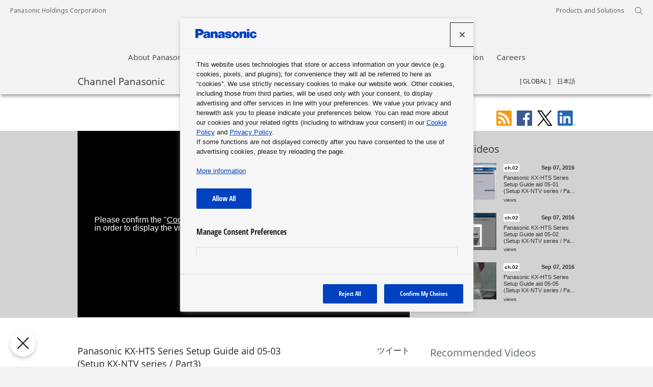

--- FILE ---
content_type: text/html; charset=UTF-8
request_url: https://channel.panasonic.com/contents/18833
body_size: 38225
content:
<!DOCTYPE html>
<html lang="en" dir="ltr">
<head prefix="og: http://ogp.me/ns# fb: http://www.facebook.com/2008/fbml article: http://ogp.me/ns/article#">
	<meta charset="UTF-8">
	<meta http-equiv="X-UA-Compatible" content="IE=edge">
	<title>
		Panasonic KX-HTS Series Setup Guide aid 05-03 (Setup KX-NTV series / Part3) | Channel Panasonic | Panasonic video portal	</title>
	<link href="https://channel.panasonic.com/contents/18833" rel="canonical"/><meta name="keywords" content="PBX,Hyblid,KX-HTS824,KX-HTS32,"/><meta name="description" content="Installation procedure for Panasonic KX-HTS Series. = Install &amp;quot;IW.exe (Installation Wizard application)&amp;quot; ="/><meta rel="amphtml" name="amphtml" content="https://channel.panasonic.com/contents/amp/18833"/><meta name="thumbnail" content="https://channel.panasonic.com/thumbnail/yt/gdBQ-irB6S0/2.jpg"/><meta name="og:title" content="Panasonic KX-HTS Series Setup Guide aid 05-03 (Setup KX-NTV series / Part3) | Channel Panasonic | Panasonic video portal"/><meta name="og:description" content="Installation procedure for Panasonic KX-HTS Series. = Install &amp;quot;IW.exe (Installation Wizard application)&amp;quot; ="/><meta name="og:type" content="article"/><meta name="og:url" content="https://channel.panasonic.com/contents/18833"/><meta name="og:image" content="https://channel.panasonic.com/thumbnail/yt/gdBQ-irB6S0/5.jpg"/>	<meta property="fb:app_id" content="361130680596179">
	<meta name="copyright" content="&copy; Panasonic Holdings Corporation 2025">
	<link rel="alternate" type="application/rss+xml" title="Latest information on Panasonic and National-related videos and commercials (RSS2.0)" href="https://channel.panasonic.com/rss/index.xml">

	<link rel="icon" href="/etc/designs/panasonic/common-clientlibs/images/favicon_blue.ico" type="image/x-icon">
	<link rel="shortcut icon" href="/etc/designs/panasonic/common-clientlibs/images/favicon_blue.ico" type="image/x-icon">
	<link rel="shortcut icon" href="/etc/designs/panasonic/common-clientlibs/images/favicon_blue.ico" type="image/vnd.microsoft.icon">

	<link rel="stylesheet" href="/etc/designs/panasonic/common-libs.css?1687922938"/>	<link rel="stylesheet" href="/etc/designs/panasonic/basicpage-libs.lmtd.css?1664439864"/>    <link rel="preconnect" href="https://fonts.googleapis.com">
    <link rel="preconnect" href="https://fonts.gstatic.com" crossorigin>
	<link href="https://fonts.googleapis.com/css2?family=Noto+Sans:wght@100;300;400;500;700&display=swap" rel="stylesheet">
	<link rel="stylesheet" type="text/css" href="/chp/common/css/swiper3.css" media="all">
	<link rel="stylesheet" href="/etc/designs/panasonic/holdings/css/holdings-header-footer.css?1687922938"/>	<script type="text/javascript">
        //<![CDATA[
        if ((navigator.userAgent.indexOf("iPhone") != -1) || ((navigator.userAgent.indexOf("Android") != -1) && (navigator.userAgent.indexOf("Mobile") != -1)) || (navigator.userAgent.indexOf('iPod') != -1)) {} else {
            document.write('<meta name="viewport" content="width=980" />');
        }
        //]]>
    </script>

	<link rel="stylesheet" href="/chp/common/css/chp.css?1705464188"/>	<link rel="stylesheet" href="/chp/common/css/ch_movie.css?1664439864"/>    <script src="/common/js/ga2012_googleAnalytics.js"></script>
	<!-- channel.panasonic.com に対する OneTrust Cookie 同意通知の始点 -->
	<script type="text/javascript" src="https://cdn-apac.onetrust.com/consent/162409c2-e8c3-4def-b423-23e067a0e8f7/OtAutoBlock.js" ></script>
	<script src="https://cdn-apac.onetrust.com/scripttemplates/otSDKStub.js" data-document-language="true" type="text/javascript" charset="UTF-8" data-domain-script="162409c2-e8c3-4def-b423-23e067a0e8f7" ></script>
	<script type="text/javascript">
	function OptanonWrapper() { }
	</script>
	<!-- channel.panasonic.com に対する OneTrust Cookie 同意通知の終点 -->
	<!-- Google tag (gtag.js) -->
	<script async src="https://www.googletagmanager.com/gtag/js?id=G-K78QDTE73S"></script>
	<script>
	window.dataLayer = window.dataLayer || [];
	function gtag(){dataLayer.push(arguments);}
	gtag('js', new Date());
	gtag('config', 'G-K78QDTE73S');
	</script>
    <script src="/chp/common/js/chp_head.min.js"></script>
</head>
<body>
<div id="fb-root"></div>
<script>
window.fbAsyncInit = function() {
    FB.init({
      appId      : '361130680596179',
      xfbml      : true,
      version    : 'v2.8'
    });


    function trackFbLike(url, elm) {
    	gaSocialPush('Facebook', 'Like' + langFlag, url);
    }
    	
    FB.Event.subscribe('edge.create', trackFbLike);
  };
  
(function(d, s, id){
     var js, fjs = d.getElementsByTagName(s)[0];
     if (d.getElementById(id)) {return;}
     js = d.createElement(s); js.id = id;
     js.src = "//connect.facebook.net/en_US/sdk.js";
     fjs.parentNode.insertBefore(js, fjs);
   }(document, 'script', 'facebook-jssdk'));
</script><div id="page">
	<header class="holdings-header nofix" role="banner">
	<div class="holdings-header__fixarea__wrapper">
		<div class="holdings-header__fixarea">
			<div class="holdings-header__main">
				<div class="holdings-header__main__in">
					<div class="holdings-header__brand">
						<div class="brandlogo">
							<a href="https://holdings.panasonic/global/home.html"><img src="/etc/designs/panasonic/holdings/images/holdings-plogo-blue.svg" width="183.15" height="80" alt="Panasonic Group"><img src="/etc/designs/panasonic/holdings/images/holdings-plogo-blue-horizontal.svg" width="105.3123" height="46" class="style-horizontal" alt="Panasonic Group"></a>
						</div>
					</div>
					<div class="holdings-header__company"><a href="https://holdings.panasonic/global/home.html" class="name">Panasonic Holdings Corporation</a></div>
					<nav class="holdings-header__nav pulldown" role="navigation" aria-label="main navigation">
						<button class="holdings-header__nav__tglbtn"><img src="/etc/designs/panasonic/holdings/images/holdings-icn-menu.svg" alt="Menu" class="open"><img src="/etc/designs/panasonic/holdings/images/holdings-icn-close.svg" alt="Menu" class="close"></button>
						<div class="holdings-header__nav__panel">
							<div class="holdings-header__company inpanel"><a href="https://holdings.panasonic/global/home.html" class="name">Panasonic Holdings Corporation</a></div>
							<ul class="holdings-header__nav__list">
								<li class="holdings-header__nav__list__item l2">
									<div class="item-box"><a href="https://holdings.panasonic/global/corporate/about.html" class="item-link"><span>About Panasonic Group</span></a></div>
								</li>
								<li class="holdings-header__nav__list__item l2">
									<div class="item-box"><a href="https://news.panasonic.com/global/" class="item-link"><span>News</span></a></div>
								</li>
								<li class="holdings-header__nav__list__item l2">
									<div class="item-box"><a href="https://holdings.panasonic/global/corporate/investors.html" class="item-link"><span>Investor Relations</span></a></div>
								</li>
								<li class="holdings-header__nav__list__item l2">
									<div class="item-box"><a href="https://holdings.panasonic/global/corporate/sustainability.html" class="item-link"><span>Sustainability</span></a></div>
								</li>
								<li class="holdings-header__nav__list__item l2">
									<div class="item-box"><a href="https://holdings.panasonic/global/corporate/phd.html" class="item-link"><span>Corporate Information</span></a></div>
								</li>
								<li class="holdings-header__nav__list__item l2">
									<div class="item-box"><a href="https://holdings.panasonic/global/corporate/careers.html" class="item-link"><span>Careers</span></a></div>
								</li>
							</ul>
							<div class="holdings-header__rel">
								<ul class="holdings-header__rel__list">
									<li class="holdings-header__rel__list__item"><a href="https://holdings.panasonic/global/corporate/about/business-segments.html" class="item-link"><span>Products and Solutions</span></a></li>
								</ul>
							</div>
						</div>
					</nav>
					<nav class="holdings-header__nav horizontal" role="navigation" aria-label="Main menu">
						<ul class="holdings-header__nav__list">
							<li class="holdings-header__nav__list__item l2">
								<div class="item-box"><a href="https://holdings.panasonic/global/corporate/about.html" class="item-link"><span>About Panasonic Group</span></a></div>
							</li>
							<li class="holdings-header__nav__list__item l2">
								<div class="item-box"><a href="https://news.panasonic.com/global/" class="item-link"><span>News</span></a></div>
							</li>
							<li class="holdings-header__nav__list__item l2">
								<div class="item-box"><a href="https://holdings.panasonic/global/corporate/investors.html" class="item-link"><span>Investor Relations</span></a></div>
							</li>
							<li class="holdings-header__nav__list__item l2">
								<div class="item-box"><a href="https://holdings.panasonic/global/corporate/sustainability.html" class="item-link"><span>Sustainability</span></a></div>
							</li>
							<li class="holdings-header__nav__list__item l2">
								<div class="item-box"><a href="https://holdings.panasonic/global/corporate/phd.html" class="item-link"><span>Corporate Information</span></a></div>
							</li>
							<li class="holdings-header__nav__list__item l2">
								<div class="item-box"><a href="https://holdings.panasonic/global/corporate/careers.html" class="item-link"><span>Careers</span></a></div>
							</li>
						</ul>
					</nav>
					<nav class="holdings-header__relnav" role="navigation" aria-label="Related menu">
						<ul class="holdings-header__rel__list">
							<li class="holdings-header__rel__list__item"><a href="https://holdings.panasonic/global/corporate/about/business-segments.html" class="item-link"><span>Products and Solutions</span></a></li>
						</ul>
					</nav>
					<div class="holdings-header__search">
						<button class="holdings-header__search__tglbtn"><img src="/etc/designs/panasonic/holdings/images/holdings-icn-search.svg" alt="Search" class="open"><img src="/etc/designs/panasonic/holdings/images/holdings-icn-close-gry.svg" alt="Search" class="close"></button>
						<div class="holdings-header__search__panel">
							<form class="holdings-header__search__form" role="search" action="https://holdings.panasonic/global/search.html" method="get">
								<div class="holdings-header__search__in">
									<div class="holdings-header__search__txbox">
										<input type="text" name="q" autocomplete="on" placeholder="Search" class="holdings-header__search__inputtx" title="Site Search">
										<input type="hidden" name ="searchIn" value="">
										<input type="hidden" name="_charset_" value="utf-8">
									</div>
									<button class="holdings-header__search__button" type="submit"><img src="/etc/designs/panasonic/holdings/images/holdings-icn-search.svg" alt="Search"/></button>
								</div>
							</form>
						</div>
					</div>
				</div>
			</div>
		</div>
	</div>
</header>
	<main role="main">
		<div class="basic-page">
			<div class="ch-contents">
	<div class="ch-top-menu">
	<div class="js-top-menu">
    	<div class="ch-top-menu__head">
			<div class="ch-wrapper">
								<span class="site-title pfont"><a href="/">Channel Panasonic</a></span>
				
				<nav role="navigation" aria-label="List of Channels">
				<button type="button" class="js-toggle-menu-pc btn-menu--pc global" aria-expanded="false" aria-controls="pc_nav">List of Channels</button>

				<div id="pc_nav" class="js-toggle-menu-contents-pc ch-top-menu__contents--pc">
					<div class="ch-wrapper">
						<div class="t-nav-pc">
							<div class="grid">
								<div class="col-1-4">
									<ul>
										<li class="t-nav-pc__title js-cp-menu t1">
											<a class="ga" href="/products/" data-gacategory="nav_G" data-gaaction="channel" data-galabel="ch.01 Products">
												<span class="ch">ch.01</span>Products											</a>
										</li>
									</ul>
								</div>
								<div class="col-1-4">
									<ul>
										<li class="js-cp-menu t2 t-nav-pc__title has-sub"><span class="ch">ch.02</span>Solutions</li>
										<li class="js-cp-menu t2">
											<a class="ga" href="/solutions/eco/" data-gacategory="nav_G" data-gaaction="channel" data-galabel="ch.02 Solutions - Life &amp; Environmental solutions">
												 Life &amp; Environmental solutions											</a>
										</li>
										<li class="js-cp-menu t2">
											<a class="ga" href="/solutions/business/" data-gacategory="nav_G" data-gaaction="channel" data-galabel="ch.02 Solutions - Business Solutions">
												 Business Solutions											</a>
										</li>
										<li class="js-cp-menu t2">
											<a class="ga" href="/solutions/devices/" data-gacategory="nav_G" data-gaaction="channel" data-galabel="ch.02 Solutions - Industrial Devices">
												 Industrial Devices											</a>
										</li>
									</ul>
								</div>
								<div class="col-1-4">
									<ul>
										<li class="t-nav-pc__title js-cp-menu t3">
											<a class="ga" href="/corporate/"  data-gacategory="nav_G" data-gaaction="channel" data-galabel="ch.03 About Panasonic">
												<span class="ch">ch.03</span>About Panasonic											</a>
										</li>
										<li class="t-nav-pc__title js-cp-menu t4">
											<a class="ga" href="/csr/"  data-gacategory="nav_G" data-gaaction="channel" data-galabel="ch.04 CSR">
												<span class="ch">ch.04</span>CSR											</a>
										</li>
										<li class="t-nav-pc__title js-cp-menu t5">
											<a class="ga" href="/sponsorship/"  data-gacategory="nav_G" data-gaaction="channel" data-galabel="ch.05 Sponsorship">
												<span class="ch">ch.05</span>Sponsorship											</a>
										</li>
										<li class="t-nav-pc__title js-cp-menu t6">
											<a class="ga" href="/exhibitions/"  data-gacategory="nav_G" data-gaaction="channel" data-galabel="ch.06 Exhibitions">
												<span class="ch">ch.06</span>Exhibitions											</a>
										</li>
										<li class="t-nav-pc__title js-cp-menu t7">
											<a class="ga" href="/showrooms/"  data-gacategory="nav_G" data-gaaction="channel" data-galabel="ch.07 Showrooms / Museums">
												<span class="ch">ch.07</span>Showrooms / Museums											</a>
										</li>
									</ul>
								</div>
								<div class="col-1-4">
									<ul>
										<li>
											<ul>
												<li class="js-cp-menu tsp t-nav-pc__title no-ch"><a href="/businessarea/" class="ga" data-gacategory="nav_G" data-gaaction="business_areas" data-galabel="business_areas">Business Areas</a></li>
											</ul>
										</li>
										<li>
											<ul>
												<li class="js-cp-menu tetc t-nav-pc__etc"><a href="/all/" class="ga" data-gacategory="nav_G" data-gaaction="all_videos" data-galabel="all_videos">View All List</a></li>
												<li class="js-cp-menu tetc t-nav-pc__etc"><a href="https://news.panasonic.com/global/socialmedia/" rel="noopener" target="_blank" class="ga" data-gacategory="nav_G" data-gaaction="socialmedia" data-galabel="socialmedia">Social Media Approved Accounts</a></li>
											</ul>
										</li>
									</ul>
								</div>
							</div>
						</div>
					</div>
				</div>
				</nav>
				<form action="/search/" role="search" class="search-mov-pc search_nav">
                   	<input type="text" name="q" placeholder="Search within Ch.Panasonic" title="Keywords" class="search-mov-pc__txt" value="">
                   	<button type="submit" class="submit"><img src="/chp/common/img/search.svg" alt="Search"></button>
				</form>

				<ul class="lang-pc">
					<li class="lang-pc__gl is-cur"><a href="/" aria-current="true">GLOBAL</a></li>
					<li class="lang-pc__jp"><a href="/jp/">日本語</a></li>
				</ul>
      		</div>
		</div>

		<nav role="navigation" aria-label="List of Channels">
			<button type="button" class="js-toggle-menu-sp btn-menu--sp global" aria-expanded='false' aria-controls="sp_nav"><img src="/chp/common/img/menu_triangle_sp.svg" alt="List of Channels"></button>
			<div id="sp_nav" class="js-toggle-menu-contents-sp ch-top-menu__contents--sp" aria-hidden="true">
				<div class="menu-contents-ct-sp">
					<form action="/search/" role="search" class="search-mov-sp search_nav">
						<input type="text" name="q" placeholder="Search within Ch.Panasonic" title="Keywords" class="search-mov-sp__txt" value="">
						<button type="submit" class="submit"><img src="/chp/common/img/search.svg" alt="Search"></button>
					</form>
					<ul class="lang-sp cf">
						<li class="lang-sp__gl is-cur"><a href="/" aria-current="true">GLOBAL</a></li>
						<li class="lang-sp__jp"><a href="/jp/">日本語</a></li>
					</ul>
					<div class="t-nav-sp">
						<ul class="acc acc-sp js-acc-sp">
							<li>
								<div class="acc-sp__txt txt-l bd-b"><a href="/" class="mark mark--arr">TOP</a></div>
							</li>
							<li>
								<div class="acc-sp__txt txt-l">Channel</div>
							</li>
							<li class="js-ps-menu t1">
								<div class="acc-sp__txt ch-sp">
									<a href="/products/" class="mark mark--arr">
										<span class="ch">ch.01</span>Products									</a>
								</div>
							</li>
							<li class="js-ps-menu t2">
								<div class="acc-sp__txt ch-sp">
									<button class="mark mark--pls" aria-controls="subchannel_list_2"><span class="ch ch-contents">ch.02</span>Solutions</button>
								</div>
								<ul id="subchannel_list_2" aria-hidden="true">
									<li>
										<a class="mark mark--arr" href="/solutions/eco/">
											 Life &amp; Environmental solutions										</a>
									</li>
									<li>
										<a class="mark mark--arr" href="/solutions/business/">
											 Business Solutions										</a>
									</li>
									<li>
										<a class="mark mark--arr" href="/solutions/devices/">
											 Industrial Devices										</a>
									</li>
								</ul>
							</li>

							<li class="js-ps-menu t3">
								<div class="acc-sp__txt ch-sp">
									<a href="/corporate/" class="mark mark--arr">
										<span class="ch">ch.03</span>About Panasonic									</a>
								</div>
							</li>
							<li class="js-ps-menu t4">
								<div class="acc-sp__txt ch-sp">
									<a href="/csr/" class="mark mark--arr">
										<span class="ch">ch.04</span>CSR									</a>
								</div>
							</li>
							<li class="js-ps-menu t5">
								<div class="acc-sp__txt ch-sp">
									<a href="/sponsorship/" class="mark mark--arr">
										<span class="ch">ch.05</span>Sponsorship									</a>
								</div>
							</li>
							<li class="js-ps-menu t6">
								<div class="acc-sp__txt ch-sp">
									<a href="/exhibitions/" class="mark mark--arr">
										<span class="ch">ch.06</span>Exhibitions									</a>
								</div>
							</li>
							<li class="js-ps-menu t7">
								<div class="acc-sp__txt ch-sp">
									<a href="/showrooms/" class="mark mark--arr">
										<span class="ch">ch.07</span>Showrooms / Museums									</a>
								</div>
							</li>
							<li class="js-ps-menu tsp">
								<div class="acc-sp__txt">
									<a href="/businessarea/" class="mark mark--arr"><span>Business Areas</span></a>
								</div>
							</li>
							<li class="js-ps-menu tetc">
								<div class="acc-sp__txt"><a href="/all/" class="mark mark--arr">View All List</a></div>
							</li>
							<li class="js-ps-menu tetc">
								<div class="acc-sp__txt"><a href="https://news.panasonic.com/global/socialmedia/" rel="noopener" target="_blank" class="mark mark--arr">Social Media Approved Accounts</a></div>
							</li>
							<li class="js-ps-menu tetc">
								<div class="acc-sp__txt">
									<button type="button" class="sp_nav_close-btn" aria-expanded='false' aria-controls="sp_nav">Close menu<img src="/chp/common/img/menu_close_sp.svg" alt=""></button>
								</div>
							</li>
						</ul>
					</div>
				</div>
			</div>
		</nav>
	</div>
</div>
	<div class="ch-wrapper mov-page-outer">
    	<div class="under-header">
			<div class="share ch-wrapper">
	<ul>
		<li><a class="share-rss" href="/rss"><img src="/chp/common/img/sh_rss.svg" height="30" alt="RSS"></a></li>
		<li><a class="share-facebook" href="https://www.facebook.com/share.php?u=https://channel.panasonic.com/contents/18833"><img src="/chp/common/img/sh_fb.svg" height="30" alt="Share with Facebook"></a></li>
		<li><a class="share-twitter"  href="https://twitter.com/intent/tweet?url=https%3A%2F%2Fchannel.panasonic.com%2Fcontents%2F18833&amp;text=Panasonic+KX-HTS+Series+Setup+Guide+aid+05-03+%28Setup+KX-NTV+series+%2F+Part3%29+%7C+Channel+Panasonic+%7C+Panasonic+video+portal" target="_blank" rel="noopener"><img src="/chp/common/img/sh_tw.svg" height="30" alt="Tweet"></a></li>
		<li><a class="share-linkedin" href="#" onclick="window.open('https://www.linkedin.com/sharing/share-offsite/?url=https%3A%2F%2Fchannel.panasonic.com%2Fcontents%2F18833', 'newwindow','width=640,height=360,noopener'); return false;" ><img src="/chp/common/img/sh_LI.png" height="30" alt="LinkedIn"></a></li>
	</ul>
</div>
        </div>
        <div class="mov-page js-mov-page">
			<div class="video-ct">
				<div class="video-container">
					<h1 class="title pfont">Panasonic KX-HTS Series Setup Guide aid 05-03 (Setup KX-NTV series / Part3)</h1>
					<div class="yt-ct">
						<div class="cookie-message"><p>Please confirm the "<a href="/cookie-policy#sec6">Cookie Policy</a>" and allow the acquisition of advertising cookies<br> in order to display the video.</p></div>
						<div id="js-yt" data-ytmovieid="gdBQ-irB6S0" data-chpmovieid="18833" data-gacategory="videopage_G" data-gaaction="video_play" data-galabel="18833"></div>
					</div>
				</div>
              	<a href="/solutions/business/" class="ch">ch.02</a>
              	<span class="date">Sep 07, 2016</span>
                <div class="video-views-ct">
					<div class="player-share">
						<div class="facebook">
						    <iframe src="https://www.facebook.com/plugins/like.php?locale=en_US&href=https%3A%2F%2Fchannel.panasonic.com%2Fcontents%2F18833&width=71&layout=button&action=like&show_faces=false&share=false&height=65&appId=361130680596179" width="71" height="65" style="border:none;overflow:hidden" scrolling="no" frameborder="0" allowTransparency="true"></iframe>
						</div>
                    	<div class="twitter">
                    		<a href="https://twitter.com/share" data-url="https://channel.panasonic.com/contents/18833" data-lang="en" data-text="Panasonic KX-HTS Series Setup Guide aid 05-03 (Setup KX-NTV series / Part3) | Channel Panasonic | Panasonic video portal" class="twitter-share-button">ツイート</a>
                      	</div>
                  	</div>
                  	<div class="video-views"><span>views</span><span class="js-yt-views-main"></span></div>
                </div>
                <div class="desc js-desc">Installation procedure for Panasonic KX-HTS Series.<br>
= Install &quot;IW.exe (Installation Wizard application)&quot; =</div>
                <div class="btn-more-sp sp-hidden">
                  <button type="button" class="js-btn-more-desc-sp">...Load More</button>
                </div>
                <ul class="links">
                						<li class="mrk-lnk sp-show"><a href="#RecomendVideos">Related Videos</a></li>
                </ul>

                <div class="box--relation-lnk">
                 	<h2 class="pfont">Related Link</h2>
                  	<ul class="box--relation-lnk__ul">
                    	<li>Office Communication Systems | Panasonic<br><a href="http://panasonic.net/pcc/products/pbx/" class="mrk-blnk ga" data-gacategory="videopage_G" data-gaaction="related_link" data-galabel="http://panasonic.net/pcc/products/pbx/" target="_blank" rel="noopener">http://panasonic.net/pcc/products/pbx/<img src="/chp/common/img/mrk_blank2.png" alt="Open in new tab"></a></li>
                    </ul>
                </div>
			</div>

            <div class="video-link-ct js-video-link-ct">
			<div class="box--recommend-vid" id="RecomendVideos">
	<h2 class="pfont">Related Videos</h2>
	<ul class="js-thumbnail recommend">
				<li class="video-link">
			<a href="/contents/18831" data-gacategory="videopage_G" data-gaaction="recommend_video" data-galabel="18831" data-ytmovieid="UZ9wC_z-k1k" class="ga">
				<div class="thumb">
					<img src="/thumbnail/yt/UZ9wC_z-k1k/3.jpg" alt="">
				</div>
				<div class="info">
					<div class="info-head">
						<div class="title">
							<span class="ch">ch.02</span>						</div>
						<div class="date">Sep 07, 2016</div>
					</div>
					<div class="desc">
						<div class="elps-txt js-elps-txt">Panasonic KX-HTS Series Setup Guide aid 05-01 (Setup KX-NTV series / Part1)</div>
					</div>
					<div class="views"> <span class="js-yt-views"> </span>views</div>
				</div>
			</a>
		</li>
				<li class="video-link">
			<a href="/contents/18832" data-gacategory="videopage_G" data-gaaction="recommend_video" data-galabel="18832" data-ytmovieid="RoZ2R90tzbg" class="ga">
				<div class="thumb">
					<img src="/thumbnail/yt/RoZ2R90tzbg/3.jpg" alt="">
				</div>
				<div class="info">
					<div class="info-head">
						<div class="title">
							<span class="ch">ch.02</span>						</div>
						<div class="date">Sep 07, 2016</div>
					</div>
					<div class="desc">
						<div class="elps-txt js-elps-txt">Panasonic KX-HTS Series Setup Guide aid 05-02 (Setup KX-NTV series / Part2)</div>
					</div>
					<div class="views"> <span class="js-yt-views"> </span>views</div>
				</div>
			</a>
		</li>
				<li class="video-link">
			<a href="/contents/18835" data-gacategory="videopage_G" data-gaaction="recommend_video" data-galabel="18835" data-ytmovieid="uURJ82mU5zY" class="ga">
				<div class="thumb">
					<img src="/thumbnail/yt/uURJ82mU5zY/3.jpg" alt="">
				</div>
				<div class="info">
					<div class="info-head">
						<div class="title">
							<span class="ch">ch.02</span>						</div>
						<div class="date">Sep 07, 2016</div>
					</div>
					<div class="desc">
						<div class="elps-txt js-elps-txt">Panasonic KX-HTS Series Setup Guide aid 05-05 (Setup KX-NTV series / Part5)</div>
					</div>
					<div class="views"> <span class="js-yt-views"> </span>views</div>
				</div>
			</a>
		</li>
			</ul>
</div>

<div class="box--relation-vid">
	<h2 class="pfont">Recommended Videos</h2>
	<ul class="js-thumbnail relation">
				<li class="video-link">
			<a href="/contents/18834" data-gacategory="videopage_G" data-gaaction="related_video" data-galabel="18834" data-ytmovieid="" class="ga">
				<div class="thumb">
					<img src="/thumbnail/yt/XaluGghd4OE/3.jpg" alt="">
				</div>
				<div class="info">
					<div class="info-head">
						<div class="title">
							<span class="ch">ch.02</span>						</div>
						<div class="date">Sep 07, 2016</div>
					</div>
					<div class="desc">
						<div class="elps-txt js-elps-txt">Panasonic KX-HTS Series Setup Guide aid 05-04 (Setup KX-NTV series / Part4)</div>
					</div>
					<div class="views"> <span class="js-yt-views"> </span>views</div>
				</div>
			</a>
		</li>
				<li class="video-link">
			<a href="/contents/18796" data-gacategory="videopage_G" data-gaaction="related_video" data-galabel="18796" data-ytmovieid="" class="ga">
				<div class="thumb">
					<img src="/thumbnail/yt/sybfFZ3iyyo/3.jpg" alt="">
				</div>
				<div class="info">
					<div class="info-head">
						<div class="title">
							<span class="ch">ch.02</span>						</div>
						<div class="date">Sep 02, 2016</div>
					</div>
					<div class="desc">
						<div class="elps-txt js-elps-txt">Panasonic KX-HTS Series Setup Guide aid 01-01 (Initialize)</div>
					</div>
					<div class="views"> <span class="js-yt-views"> </span>views</div>
				</div>
			</a>
		</li>
				<li class="video-link">
			<a href="/contents/18801" data-gacategory="videopage_G" data-gaaction="related_video" data-galabel="18801" data-ytmovieid="" class="ga">
				<div class="thumb">
					<img src="/thumbnail/yt/1MfGaTnjqpg/3.jpg" alt="">
				</div>
				<div class="info">
					<div class="info-head">
						<div class="title">
							<span class="ch">ch.02</span>						</div>
						<div class="date">Sep 02, 2016</div>
					</div>
					<div class="desc">
						<div class="elps-txt js-elps-txt">Panasonic KX-HTS Series Setup Guide aid 02-01-01 (Incoming Call Settings / Part1)</div>
					</div>
					<div class="views"> <span class="js-yt-views"> </span>views</div>
				</div>
			</a>
		</li>
				<li class="video-link">
			<a href="/contents/18805" data-gacategory="videopage_G" data-gaaction="related_video" data-galabel="18805" data-ytmovieid="" class="ga">
				<div class="thumb">
					<img src="/thumbnail/yt/NeaYVWYdBzM/3.jpg" alt="">
				</div>
				<div class="info">
					<div class="info-head">
						<div class="title">
							<span class="ch">ch.02</span>						</div>
						<div class="date">Sep 02, 2016</div>
					</div>
					<div class="desc">
						<div class="elps-txt js-elps-txt">Panasonic KX-HTS Series Setup Guide aid 03 (Voice Mail/Email Settings)</div>
					</div>
					<div class="views"> <span class="js-yt-views"> </span>views</div>
				</div>
			</a>
		</li>
			</ul>
</div>

            </div>

		</div>
	</div>
<div class="share ch-wrapper">
	<ul>
		<li><a class="share-rss" href="/rss"><img src="/chp/common/img/sh_rss.svg" height="30" alt="RSS"></a></li>
		<li><a class="share-facebook" href="https://www.facebook.com/share.php?u=https://channel.panasonic.com/contents/18833"><img src="/chp/common/img/sh_fb.svg" height="30" alt="Share with Facebook"></a></li>
		<li><a class="share-twitter"  href="https://twitter.com/intent/tweet?url=https%3A%2F%2Fchannel.panasonic.com%2Fcontents%2F18833&amp;text=Panasonic+KX-HTS+Series+Setup+Guide+aid+05-03+%28Setup+KX-NTV+series+%2F+Part3%29+%7C+Channel+Panasonic+%7C+Panasonic+video+portal" target="_blank" rel="noopener"><img src="/chp/common/img/sh_tw.svg" height="30" alt="Tweet"></a></li>
		<li><a class="share-linkedin" href="#" onclick="window.open('https://www.linkedin.com/sharing/share-offsite/?url=https%3A%2F%2Fchannel.panasonic.com%2Fcontents%2F18833', 'newwindow','width=640,height=360,noopener'); return false;" ><img src="/chp/common/img/sh_LI.png" height="30" alt="LinkedIn"></a></li>
	</ul>
</div>
<div class="foot-menu ch-wrapper">
	<ul>
		<li class="mrk-lnk"><a href="/about_videos/">About the videos</a></li>
		<li class="mrk-lnk"><a href="/rss/">RSS(Update)</a></li>
	</ul>
	<div class="ch-page-top mrk-top"><button type="button" class="js-ch-page-top">Return to Top</button></div>
</div>
</div>

		</div>
	</main>

	
<footer class="holdings-footer" role="contentinfo">
	<div class="holdings-footer__pagetop">
		<div class="holdings-footer__pagetop__in">
			<a href="#"><img src="/etc/designs/panasonic/holdings/images/holdings-icn-pagetop.svg" alt="Back to top"></a>
		</div>
	</div>
	<nav class="holdings-footer__breadcrumbs" role="navigation" aria-label="Present Location">
	<div class="holdings-footer__breadcrumbs__in">
		<ol class="holdings-footer__breadcrumbs__list">
			<li class="holdings-footer__breadcrumbs__list__item"><a href="https://holdings.panasonic/global/">Home</a></li>
			<li class="holdings-footer__breadcrumbs__list__item"><a href="/">Channel Panasonic</a></li>
			<li class="holdings-footer__breadcrumbs__list__item"><a href="/solutions/business/">ch.02 Solutions - Business Solutions</a></li>			<li class="holdings-footer__breadcrumbs__list__item"><a href="." aria-current="page">Panasonic KX-HTS Series Setup Guide aid 05-03 (Setup KX-NTV series / Part3)</a></li>		</ol>
	</div>
</nav>

	<div class="holdings-footer__main">
		<div class="holdings-footer__main__in">
			<div class="holdings-footer__sns">
				<ul class="holdings-footer__sns__list">
					<li class="holdings-footer__sns__list__item"><a href="https://www.facebook.com/PanasonicGroup" target="_blank" rel="noopener">Facebook</a></li>
					<li class="holdings-footer__sns__list__item"><a href="https://www.youtube.com/user/ChannelPanasonic" target="_blank" rel="noopener">YouTube</a></li>
					<li class="holdings-footer__sns__list__item"><a href="https://twitter.com/panasonic" target="_blank" rel="noopener">&nbsp;X&nbsp;</a></li>
					<li class="holdings-footer__sns__list__item"><a href="https://www.linkedin.com/company/panasonic" target="_blank" rel="noopener">LinkedIn</a></li>
					<li class="holdings-footer__sns__list__item"><a href="https://www.instagram.com/panasonic_global/" target="_blank" rel="noopener">Instagram</a></li>
				</ul>
			</div>
			<div class="holdings-footer__links">
				<ul class="holdings-footer__links__list">
					<li class="holdings-footer__links__list__item"><a class="footer-link null" href="https://holdings.panasonic/global/support.html">Support</a></li>
					<li class="holdings-footer__links__list__item"><a class="footer-link null" href="/sitemap">Site Map</a></li>
					<li class="holdings-footer__links__list__item"><a class="footer-link null" href="/terms-of-use">Terms of Use</a></li>
					<li class="holdings-footer__links__list__item"><a class="footer-link null" href="https://holdings.panasonic/global/socialmedia-policy/terms-of-use.html">Social Media Terms of Use</a></li>
					<li class="holdings-footer__links__list__item"><a class="footer-link null" href="https://holdings.panasonic/global/web-accessibility.html">Web Accessibility Policy</a></li>
					<li class="holdings-footer__links__list__item"><a class="footer-link null" href="https://holdings.panasonic/global/socialmedia-policy.html">Social Media Policy</a></li>
					<li class="holdings-footer__links__list__item"><a class="footer-link null" href="https://holdings.panasonic/global/privacy-policy.html" target="_blank" rel="noopener">Privacy Policy</a></li>
					<li class="holdings-footer__links__list__item"><a href="https://holdings.panasonic/global/cookie-policy.html">Cookie Policy</a></li>
				</ul>
				<div class="holdings-footer__locale"><a href="https://holdings.panasonic/global/gateway.html"><span class="icon"><img src="/etc/designs/panasonic/holdings/images/holdings-icn-areacountry.svg" alt=""/></span><span class="text">Area/Country</span></a></div>
			</div>
			<div class="holdings-footer__copyright"><span><a href="https://holdings.panasonic/global/home.html">Panasonic Holdings Corporation</a></span><span>Copyright © Panasonic Holdings Corporation</span></div>
		</div>
	</div>
</footer></div>
<script>
	window.twttr = (function(d, s, id) {
	  var js, fjs = d.getElementsByTagName(s)[0],
	    t = window.twttr || {};
	  if (d.getElementById(id)) return;
	  js = d.createElement(s);
	  js.id = id;
	  js.src = "https://platform.twitter.com/widgets.js";
	  fjs.parentNode.insertBefore(js, fjs);

	  t._e = [];
	  t.ready = function(f) {
	    t._e.push(f);
	  };

	  return t;
	}(document, "script", "twitter-wjs"));
</script>
<script type="text/javascript" src="/etc/designs/panasonic/common-clientlibs/js/modernizr.js"></script>
<script type="text/javascript" src="/etc/designs/panasonic/common-clientlibs/js/jquery.js"></script>
<script type="text/javascript" src="/etc/designs/panasonic/common-clientlibs/js/intersection-observer.js"></script>
<script type="text/javascript" src="/etc/designs/panasonic/common-libs.js"></script>
<script src="/etc/designs/panasonic/holdings/js/holdings-header-footer.js"></script>
<script type="text/javascript" src="/etc/designs/panasonic/basicpage-libs.lmtd.js"></script>
<script src="/chp/common/js/jquery.cookie.js"></script>
<script src="/chp/common/js/GWCCookieManager.js"></script>
<script src="/chp/common/js/optanon-consent.js"></script>
<script type="text/javascript" src="/chp/common/js/swiper3.js"></script>
<script>
	var langFlag = '_G';
	var APIKEY = 'AIzaSyC8ffGA6R_UZRPILWj1zG3KE39pE6dMld8';	
GWCCookieManager.TargetingCookies.optedOut(function() {
	$('.iframe_wrapper').html('').hide();
});
GWCCookieManager.TargetingCookies.optedIn(function() {
	$('.cookie-message').hide();
});
</script>
<script src="/chp/common/js/chp.js"></script>
<script src="/common/js/ga2012_jquery.cookie.js?1664439864"></script><script src="/chp/common/js/ch_movie.js?1721787339"></script><script src="https://apis.google.com/js/client.js?onload=onJSClientLoad"></script><script type="application/ld+json">[{"@context":"http:\/\/schema.org","@type":"Article","headline":"Panasonic KX-HTS Series Setup Guide aid 05-03 (Setup KX-NTV series \/ Part3)","description":"Installation procedure for Panasonic KX-HTS Series.\r\n= Install \"IW.exe (Installation Wizard application)\" =","datePublished":"2016-0-7\\","image":{"@type":"ImageObject","url":"https:\/\/channel.panasonic.com\/thumbnail\/yt\/gdBQ-irB6S0\/6.jpg","width":960,"height":540},"publisher":{"@type":"Organization","name":"Channel Panasonic","logo":{"@type":"ImageObject","url":"https:\/\/channel.panasonic.com\/chp\/common\/img\/amplogo.png","height":60,"width":600}},"author":{"@type":"Organization","name":"Panasonic"},"mainEntityOfPage":{"@id":"https:\/\/channel.panasonic.com\/contents\/18833","@type":"WebPage"}},{"@context":"http:\/\/schema.org","@type":"VideoObject","name":"Panasonic KX-HTS Series Setup Guide aid 05-03 (Setup KX-NTV series \/ Part3)","description":"Installation procedure for Panasonic KX-HTS Series.\r\n= Install \"IW.exe (Installation Wizard application)\" =","thumbnailURL":"https:\/\/channel.panasonic.com\/thumbnail\/yt\/gdBQ-irB6S0\/6.jpg","uploadDate":"2016-09-07T00:00:00+00:00","embedURL":"https:\/\/www.youtube.com\/embed\/gdBQ-irB6S0"},{"@context":"http:\/\/schema.org","@type":"BreadcrumbList","itemListElement":[{"@type":"ListItem","position":1,"item":{"@id":"https:\/\/channel.panasonic.com","name":"Channel Panasonic"}},{"@type":"ListItem","position":2,"item":{"@id":"https:\/\/channel.panasonic.com\/solutions\/business\/","name":"ch.02 Solutions - Business Solutions"}},{"@type":"ListItem","position":3,"item":{"@id":"https:\/\/channel.panasonic.com\/contents\/18833","name":"Panasonic KX-HTS Series Setup Guide aid 05-03 (Setup KX-NTV series \/ Part3)"}}]}]</script><script>var csrfToken = "1VSUKbW3XCzyQc2FJyXb9qFuNUzOAbc79S0zTIOlKvLoRR1qBLCXrjJgB8S1icnnaPwJmsIRL1LvPIGUatr7cfB0m10u5lqVw1lXda1ljg7NFQAot5wSxN10K19mgafLAFliooe\/q4Jdzz\/79ylMZg==";</script></body>
</html>


--- FILE ---
content_type: text/css
request_url: https://channel.panasonic.com/etc/designs/panasonic/holdings/css/holdings-header-footer.css?1687922938
body_size: 37425
content:
:root {
  --sticky-h: 0px;
}

body {
  background: #F2F2F2 !important;
  word-wrap: break-word;
  overflow-wrap: break-word;
}
body.width-nolimit .masthead {
  z-index: 5;
}
body:not(.width-nolimit) .basic-page .pagesection {
  max-width: 1200px;
  margin: auto;
}

main {
  overflow: hidden;
}

#page {
  max-width: none;
  min-width: 0;
  overflow: auto;
  background-color: #F2F2F2;
  padding-bottom: var(--sticky-h);
}

.page-local-navigation .fix,
#browsebar.fix,
.page-navigation .fix,
#userbar.fix,
.product-pagenavi__in,
.categorybrowse-filterbar .fixarea.fix,
.page-progress-navigation .fix,
#compare-header.fix,
.newssearch__fixarea.fix {
  max-width: none;
}

.sectionContents.container.wideContents .sitelocalnavigation .nav-wrapper.fix {
  width: 100%;
}

@media (min-width: 641px), (min-device-width: 1281px), print {
  #page main {
    min-width: 980px;
  }
}
.holdings-header, .holdings-header input[type="text"], .holdings-titlenav, .holdings-footer, .holdings-cta {
  font-family: "Noto Sans JP", "Noto Sans SC", "Noto Sans TC", "Noto Sans Thai", "Noto Sans Khmer", "Noto Sans Myanmar", "Noto Sans", sans-serif;
}

.holdings-header, .holdings-titlenav, .holdings-footer, .holdings-cta {
  box-sizing: border-box;
}
.holdings-header a, .holdings-titlenav a, .holdings-footer a, .holdings-cta a {
  color: inherit;
  text-decoration: none;
}
.holdings-header button, .holdings-titlenav button, .holdings-footer button, .holdings-cta button {
  appearance: none;
  -webkit-appearance: none;
  background: none;
  border: none;
  border-radius: 0;
  padding: 0;
  display: flex;
  color: inherit;
}

/************************** notes cookies *****************************/
#notescookies {
  font-family: "Noto Sans JP", "Noto Sans SC", "Noto Sans TC", "Noto Sans Thai", "Noto Sans Khmer", "Noto Sans Myanmar", "Noto Sans", sans-serif;
  background: #f2f2f2;
  color: #666666;
  border-bottom: 1px solid #cccccc;
}
#notescookies a {
  font-weight: normal;
  color: inherit;
  text-decoration: underline;
}
#notescookies a:hover {
  text-decoration: none;
}
#notescookies .btn-cookiesok a {
  display: initial;
  padding: initial;
  font-size: inherit;
  line-height: inherit;
  background: initial;
  border: initial;
  position: initial;
  border-radius: initial;
  box-shadow: initial;
  color: inherit;
  margin-inline: 1em;
}
#notescookies .container, #notescookies .notescookies__in {
  box-sizing: border-box;
}

@media (min-width: 641px), (min-device-width: 1281px), print {
  #notescookies {
    padding: 0;
  }
  #notescookies .container, #notescookies .notescookies__in {
    max-width: 1280px;
    padding: 8px 20px;
  }
}
@media only screen and (max-width: 640px) and (max-device-width: 1280px) {
  #notescookies {
    padding: 0;
  }
  #notescookies .container, #notescookies .notescookies__in {
    max-width: 1280px;
    padding: 8px 15px;
  }
}
/* header */
.holdings-header {
  --bg-color: #f2f2f2;
  line-height: 1.5;
}
.holdings-header.bg-white {
  --bg-color: #fff;
}
.holdings-header__main {
  background: var(--bg-color);
  position: relative;
}
.holdings-header__main::before {
  content: "";
  display: block;
  top: 0;
  background: var(--bg-color);
  width: 100%;
}
.holdings-header__main__in {
  box-sizing: border-box;
  display: flex;
  flex-wrap: wrap;
  max-width: 1280px;
  margin: auto;
}
.holdings-header__fixarea {
  background: var(--bg-color);
  box-sizing: border-box;
  top: 0;
}
.holdings-header__fixarea.clone {
  visibility: hidden;
}
.holdings-header__fixareaclone {
  visibility: hidden;
  position: absolute;
  top: 0;
}
.holdings-header__company {
  display: flex;
  align-items: center;
  font-size: 12px;
  box-sizing: border-box;
  color: #666;
}
.holdings-header .holdings-header__fixarea.fix {
  position: fixed;
  width: 100%;
  z-index: 1002;
}
.holdings-header .holdings-header__fixarea.fix + .holdings-header__fixareaclone {
  position: static;
}

@media print {
  .holdings-header__fixarea.fix {
    display: none;
  }
  .holdings-header__fixarea.fix + .holdings-header__fixareaclone {
    visibility: visible;
  }
}
@media (hover: hover) {
  .holdings-header__company a:hover {
    color: #1a1a1a;
  }
}
@media (min-width: 981px) {
  .holdings-header__main__in {
    align-items: center;
    padding: 12px 20px;
  }
  .holdings-header__company {
    margin-right: auto;
  }
  .holdings-header .holdings-header__fixarea:not(.fix) .holdings-header__main__in {
    min-height: 111px;
  }
  .holdings-header .holdings-header__fixarea:not(.fix) .holdings-header__main__in::before {
    content: "";
    width: 100%;
    height: 18px;
    order: -1;
  }
  .holdings-header .holdings-header__fixarea:not(.fix) .holdings-header__company, .holdings-header .holdings-header__fixarea:not(.fix) .holdings-header__relnav, .holdings-header .holdings-header__fixarea:not(.fix) .holdings-header__search {
    margin-top: -18px;
    min-height: 18px;
  }
  .holdings-header .holdings-header__fixarea.fix .holdings-header__main {
    height: 0;
    overflow: hidden;
    transition: height .3s;
  }
  .holdings-header .holdings-header__fixarea.fix .holdings-header__main.show {
    height: 42px;
  }
  .holdings-header .holdings-header__fixarea.fix .holdings-header__main__in {
    padding: 0 20px;
  }
  .holdings-header .holdings-header__fixarea.fix .holdings-header__company {
    display: none;
  }
  .holdings-header .holdings-header__fixarea.fix .holdings-header__search {
    order: 3;
  }
}
@media (max-width: 980px) {
  .holdings-header__main__in::after {
    content: "";
    display: block;
    box-sizing: border-box;
    position: absolute;
    top: 100%;
    width: 100%;
    height: 1px;
    border-bottom: 1px solid #ccc;
  }
  .holdings-header__company {
    order: 3;
    width: 100%;
    min-height: 36px;
    padding: 5px 15px;
    border-top: 1px solid #ccc;
  }
  .holdings-header .holdings-header__fixarea.fix .holdings-header__main {
    height: 0;
    top: -42px;
    position: relative;
    transition: top .3s, height .3s;
  }
  .holdings-header .holdings-header__fixarea.fix .holdings-header__main.show {
    height: 42px;
    top: 0;
  }
  .holdings-header .holdings-header__fixarea.fix .holdings-header__company:not(.inpanel) {
    visibility: hidden;
    height: 0;
    min-height: 0;
    padding: 0 15px;
    border: none;
  }
}
/* header brand */
.holdings-header__brand {
  display: flex;
  justify-content: center;
  align-items: center;
  box-sizing: border-box;
  line-height: 0;
  pointer-events: none;
}
.holdings-header__brand a {
  pointer-events: auto;
}
.holdings-header__brand img {
  width: auto;
}

@media (min-width: 981px) {
  .holdings-header__brand {
    width: 100%;
    height: 80px;
    margin: -15px 0 6px;
    order: 1;
  }
  .holdings-header__brand img {
    height: 80px;
  }
  .holdings-header__brand img.style-horizontal {
    display: none;
  }
  .holdings-header .holdings-header__fixarea.fix .holdings-header__brand {
    width: auto;
    padding: 0;
    justify-content: flex-start;
    align-items: center;
    height: 42px;
    margin-top: 0;
    margin-bottom: 0;
    margin-left: 0;
    margin-right: auto;
  }
  .holdings-header .holdings-header__fixarea.fix .holdings-header__brand img {
    height: 36px;
  }
  .holdings-header .holdings-header__fixarea.fix .holdings-header__brand img:not(:last-child) {
    display: none;
  }
  .holdings-header .holdings-header__fixarea.fix .holdings-header__brand img.style-horizontal {
    display: initial;
  }
}
@media (max-width: 980px) {
  .holdings-header__brand {
    margin: 0 auto;
    height: 48px;
    order: 1;
  }
  .holdings-header__brand img {
    height: 46px;
  }
  .holdings-header__brand img:not(:last-child) {
    display: none;
  }
  .holdings-header__brand img.style-horizontal {
    display: initial;
  }
  .holdings-header .holdings-header__fixarea.fix .holdings-header__brand {
    height: 42px;
  }
  .holdings-header .holdings-header__fixarea.fix .holdings-header__brand img {
    height: 36px;
  }
}
/* header nav */
.holdings-header__nav.pulldown {
  position: absolute;
  height: 48px;
  max-height: 100%;
  width: 100%;
  pointer-events: none;
  z-index: 1002;
}
.holdings-header__nav.pulldown .holdings-header__nav__tglbtn {
  height: 100%;
  align-items: center;
  padding: 0 15px;
  margin-right: auto;
  pointer-events: auto;
}
.holdings-header__nav.pulldown .holdings-header__nav__tglbtn:not([aria-expanded="true"]) .close {
  display: none;
}
.holdings-header__nav.pulldown .holdings-header__nav__tglbtn[aria-expanded="true"] .open {
  display: none;
}
.holdings-header__nav.pulldown .holdings-header__company {
  background-color: var(--bg-color);
}
.holdings-header__nav.pulldown .childlist {
  transition: height .3s;
  overflow: hidden;
  height: 0;
}
.holdings-header__nav.pulldown .childlist[aria-hidden="true"] {
  visibility: hidden;
}
.holdings-header__nav.pulldown .holdings-header__nav__panel {
  box-sizing: border-box;
  position: absolute;
  visibility: hidden;
  overflow: hidden;
  height: 0;
  width: 100%;
  transition: height .3s;
  z-index: 10;
  background-color: #333;
  pointer-events: auto;
}
.holdings-header__nav.pulldown .holdings-header__nav__panel:not([aria-hidden="false"]) {
  visibility: hidden;
}
.holdings-header__nav.pulldown .holdings-header__nav__panel[aria-hidden="false"] {
  visibility: visible;
  overflow: auto;
}
.holdings-header__nav.pulldown .holdings-header__nav__list {
  display: flex;
  box-sizing: border-box;
  font-weight: 400;
  flex-direction: column;
  background-color: #1a1a1a;
}
.holdings-header__nav.pulldown .holdings-header__nav__list a {
  color: inherit;
}
.holdings-header__nav.pulldown .holdings-header__nav__list__item {
  box-sizing: border-box;
  width: 100%;
  color: #999999;
}
.holdings-header__nav.pulldown .holdings-header__nav__list__item [aria-current="page"] {
  color: #fff;
}
.holdings-header__nav.pulldown .holdings-header__nav__list__item.l2 {
  font-size: 14px;
  border-top: 1px solid #333;
  transition: background-color .3s, color .3s;
}
.holdings-header__nav.pulldown .holdings-header__nav__list__item.l3, .holdings-header__nav.pulldown .holdings-header__nav__list__item.l4 {
  padding-left: 20px;
  font-size: 13px;
}
.holdings-header__nav.pulldown .holdings-header__nav__list__item .item-box {
  box-sizing: border-box;
  min-height: 40px;
  padding: 5px 15px;
  display: flex;
  align-items: center;
}
.holdings-header__nav.pulldown .holdings-header__nav__list__item .item-link {
  display: flex;
  flex-grow: 1;
}
.holdings-header__nav.pulldown .holdings-header__nav__list__item .item-link[aria-current="page"] {
  font-weight: 500;
}
.holdings-header__nav.pulldown .holdings-header__nav__list__item .item-link .icn {
  align-self: center;
  line-height: 0;
  margin-inline-start: .5em;
}
.holdings-header__nav.pulldown .holdings-header__nav__list__item .item-link .icn img {
  width: 1em;
  height: 1em;
  filter: brightness(60%);
}
.holdings-header__nav.pulldown .holdings-header__nav__list__item .item-tglbtn[aria-expanded="false"] .close {
  display: none;
}
.holdings-header__nav.pulldown .holdings-header__nav__list__item .item-tglbtn[aria-expanded="true"] .open {
  display: none;
}
.holdings-header__nav.pulldown .holdings-header__rel {
  background: #333;
  color: #b3b3b3;
  padding: 16px;
  font-size: 12px;
}
.holdings-header__nav.pulldown .holdings-header__rel__list__item:not(:first-child) {
  margin-top: 8px;
}
.holdings-header__nav.pulldown .holdings-header__rel__list__item:not(:first-child).lang {
  padding-top: 8px;
  border-top: 1px solid #999999;
}
.holdings-header__nav.pulldown .holdings-header__rel__list__item .listmenu {
  padding-inline-start: 20px;
}
.holdings-header__nav.pulldown .holdings-header__rel__list__item .listmenu li {
  padding: 5px 0;
}
.holdings-header .holdings-header__fixarea.fix .holdings-header__nav.pulldown {
  height: 42px;
}

@media (hover: hover) {
  .holdings-header__nav.horizontal .holdings-header__nav__list__item .item-box .item-link:hover {
    color: #000;
  }
  .holdings-header__relnav .holdings-header__rel__list a:hover {
    color: #1a1a1a;
  }
}
@media (min-width: 981px) {
  .holdings-header__nav.pulldown {
    display: none;
  }
  .holdings-header__nav.horizontal {
    order: 2;
    width: 100%;
  }
  .holdings-header__nav.horizontal .holdings-header__nav__list {
    display: flex;
    box-sizing: border-box;
    color: #4D4D4D;
    font-size: 15px;
    font-weight: 400;
    justify-content: center;
  }
  .holdings-header__nav.horizontal .holdings-header__nav__list__item:not(:last-child) {
    margin-right: 26px;
  }
  .holdings-header__nav.horizontal .holdings-header__nav__list__item .item-box {
    height: 100%;
    display: flex;
    align-items: center;
  }
  .holdings-header__nav.horizontal .holdings-header__nav__list__item .item-box .item-link {
    display: flex;
  }
  .holdings-header__nav.horizontal .holdings-header__nav__list__item .item-box .item-link[aria-current="page"], .holdings-header__nav.horizontal .holdings-header__nav__list__item .item-box .item-link[aria-expanded="true"] {
    color: #000;
    font-weight: 500;
  }
  .holdings-header__nav.horizontal .holdings-header__nav__list__item .item-box .item-link .icn {
    align-self: center;
    line-height: 0;
    margin-inline-start: .5em;
  }
  .holdings-header__nav.horizontal .holdings-header__nav__list__item .item-box .item-link .icn img {
    width: 1em;
    height: 1em;
  }
  .holdings-header__relnav {
    margin-left: auto;
    min-width: 1px;
  }
  .holdings-header__relnav .holdings-header__rel__list {
    display: flex;
    align-items: center;
    font-size: 12px;
    color: #666666;
  }
  .holdings-header__relnav .holdings-header__rel__list__item:not(:last-child) {
    margin-right: 20px;
  }
  .holdings-header__relnav .holdings-header__rel__list__item.withlistmenu {
    position: relative;
  }
  .holdings-header__relnav .holdings-header__rel__list__item.withlistmenu::before {
    content: "";
    display: none;
    position: absolute;
    height: 10px;
    width: 100%;
    top: 100%;
    left: 0;
    right: 0;
  }
  .holdings-header__relnav .holdings-header__rel__list__item.withlistmenu::after {
    content: "";
    width: calc(20px / 1.71);
    height: 10px;
    display: none;
    position: absolute;
    top: 100%;
    left: 0;
    right: 0;
    margin-inline: auto;
    background-color: #E6E6E6;
    clip-path: polygon(50% 0%, 0% 100%, 100% 100%);
  }
  .holdings-header__relnav .holdings-header__rel__list__item.withlistmenu:hover::after, .holdings-header__relnav .holdings-header__rel__list__item.withlistmenu:hover::before, .holdings-header__relnav .holdings-header__rel__list__item.withlistmenu:focus-within::after, .holdings-header__relnav .holdings-header__rel__list__item.withlistmenu:focus-within::before {
    display: block;
  }
  .holdings-header__relnav .holdings-header__rel__list__item.withlistmenu:hover .listmenu, .holdings-header__relnav .holdings-header__rel__list__item.withlistmenu:focus-within .listmenu {
    visibility: visible;
  }
  .holdings-header__relnav .holdings-header__rel__list__item.withlistmenu .listmenu {
    margin-top: 10px;
    visibility: hidden;
    position: absolute;
    right: 0;
    background-color: #E6E6E6;
    padding: 15px;
    display: flex;
    gap: 10px;
    z-index: 1002;
  }
  .holdings-header__relnav .holdings-header__rel__list__item.withlistmenu .listmenu > ul {
    width: 160px;
    display: flex;
    flex-direction: column;
    gap: .5em;
  }
  .holdings-header__relnav .holdings-header__rel__list__item.lang:not(:first-child) {
    padding-inline-start: 20px;
    position: relative;
  }
  .holdings-header__relnav .holdings-header__rel__list__item.lang:not(:first-child)::before {
    content: "";
    width: 1px;
    height: 12px;
    position: absolute;
    background-color: #cccccc;
    top: 0;
    bottom: 0;
    left: 0;
    margin-block: auto;
  }
  .holdings-header .holdings-header__fixarea.fix .holdings-header__nav.horizontal {
    width: auto;
  }
  .holdings-header .holdings-header__fixarea.fix .holdings-header__nav.horizontal .holdings-header__nav__list {
    width: auto;
    font-size: 12px;
  }
  .holdings-header .holdings-header__fixarea.fix .holdings-header__nav.horizontal .holdings-header__nav__list__item:not(:last-child) {
    margin-right: 20px;
  }
  .holdings-header .holdings-header__fixarea.fix .holdings-header__relnav {
    display: none !important;
  }
}
@media (max-width: 980px) {
  .holdings-header__nav.horizontal, .holdings-header__relnav {
    display: none !important;
  }
}
/* header search */
.holdings-header__search__tglbtn {
  height: 100%;
  display: flex;
  justify-content: center;
  align-items: center;
  cursor: pointer;
}
.holdings-header__search__tglbtn:not([aria-expanded="true"]) .close {
  display: none;
}
.holdings-header__search__tglbtn[aria-expanded="true"] .open {
  display: none;
}
.holdings-header__search__panel {
  position: absolute;
  box-sizing: border-box;
  overflow: hidden;
  transition: width .3s, height .3s;
}
.holdings-header__search__panel:not([aria-hidden="false"]) {
  visibility: hidden;
}
.holdings-header__search__panel[aria-hidden="false"] {
  z-index: 11;
}
.holdings-header__search__form {
  width: 100%;
  height: 100%;
  display: flex;
}
.holdings-header__search__in {
  box-sizing: border-box;
  display: flex;
  align-items: center;
  flex-direction: row-reverse;
  border-radius: 4px;
  width: 100%;
  padding: 0 8px;
  background: #E6E6E6;
  color: #1a1a1a;
}
.holdings-header__search__txbox {
  margin-left: 12px;
  flex-grow: 1;
  display: flex;
  align-items: center;
}
.holdings-header__search__inputtx {
  box-sizing: border-box;
  background: none;
  padding: 0;
  border: none;
  width: 100%;
  color: #1a1a1a;
}
.holdings-header__search__inputtx::placeholder {
  color: #666666;
  opacity: 1;
}
.holdings-header__search__button {
  cursor: pointer;
}

@media (hover: hover) {
  .holdings-header__search__tglbtn:hover img {
    filter: brightness(0.14);
  }
  .holdings-header__search__button:hover img {
    filter: brightness(0.14);
  }
}
@media (min-width: 600px) {
  .holdings-header__search__form {
    justify-content: flex-end;
  }
  .holdings-header__search__in {
    width: 240px;
  }
  .holdings-header__search__inputtx {
    font-size: 12px;
  }
}
@media (max-width: 599px) {
  .holdings-header__search__inputtx {
    font-size: 16px;
  }
}
@media (min-width: 981px) {
  .holdings-header__search {
    box-sizing: border-box;
    position: relative;
    margin-left: auto;
    padding: 1px 0;
  }
  .holdings-header__relnav + .holdings-header__search, .holdings-header__fixarea.fix .holdings-header__search {
    margin-left: 20px;
  }
  .holdings-header__search__in {
    height: 32px;
  }
  .holdings-header__search__form {
    align-items: center;
  }
  .holdings-header__search__panel {
    right: calc(100% + 8px);
    top: -8px;
  }
  .holdings-header__search__panel:not([aria-hidden="false"]) {
    width: 0;
  }
  .holdings-header__search__panel[aria-hidden="false"] {
    width: 240px;
  }
}
@media (max-width: 980px) {
  .holdings-header__search {
    position: absolute;
    width: 100%;
    height: 48px;
    max-height: 100%;
    pointer-events: none;
    z-index: 1001;
  }
  .holdings-header__search .holdings-header__search__tglbtn {
    padding: 0 15px;
    margin-left: auto;
    pointer-events: auto;
  }
  .holdings-header__search__in {
    height: 40px;
  }
  .holdings-header__search__panel {
    background-color: #F2F2F2;
    width: 100%;
    height: 47px;
    right: 0;
    padding: 0 7px;
    pointer-events: auto;
  }
  .holdings-header__search__panel:not([aria-hidden="false"]) {
    height: 0;
  }
  .holdings-header .holdings-header__fixarea.fix .holdings-header__search {
    height: 42px;
  }
}
/* header sub */
.holdings-header__sub__nav, .holdings-header__sub__mobile {
  background-color: #F2F2F2;
  box-sizing: border-box;
}
.holdings-header__sub__nav a, .holdings-header__sub__mobile a {
  color: inherit;
}
.holdings-header__sub__nav a[aria-current="page"], .holdings-header__sub__mobile a[aria-current="page"] {
  font-weight: 500;
}
.holdings-header__sub__mobile {
  color: #999;
  border-top: 1px solid #ccc;
  border-bottom: 1px solid #ccc;
}
.holdings-header__sub__nav {
  border-top: 1px solid #ccc;
}
.holdings-header__sub__nav a[aria-current="page"] {
  color: #1A1A1A;
}
.holdings-header__sub__nav a[aria-current="page"] {
  font-weight: 500;
}
.holdings-header__sub__nav__label {
  font-weight: 500;
}
.holdings-header__sub__nav__in {
  box-sizing: border-box;
}
.holdings-header__sub__nav .childlist {
  transition: height .3s;
  overflow: hidden;
  height: 0;
}
.holdings-header__sub__nav .childlist[aria-hidden="true"] {
  visibility: hidden;
}

.holdings-header .holdings-header__fixarea:not(.clone) .holdings-header__sub {
  position: relative;
  top: 0;
  transition: top .3s;
}

.holdings-header .holdings-header__fixarea.fix:not(.clone) .holdings-header__sub {
  position: absolute;
  width: 100%;
}
.holdings-header .holdings-header__fixarea.fix:not(.clone) .holdings-header__main.show + .holdings-header__sub {
  top: 42px;
}

@media (hover: hover) and (min-width: 981px) {
  .holdings-header__sub__nav a:hover {
    color: #1a1a1a;
  }
  .holdings-header__sub__nav .childlist__header__closebtn:hover img {
    filter: brightness(0.14);
  }
}
@media (min-width: 981px) {
  .holdings-header__sub__mobile {
    display: none;
  }
  .holdings-header__sub__nav {
    font-size: 13px;
    text-align: center;
    position: relative;
    color: #666;
  }
  .holdings-header__sub__nav .holdings-header__sub__nav__tglbtn, .holdings-header__sub__nav__panel {
    display: none;
  }
  .holdings-header__sub__nav__in {
    display: inline-flex;
    align-items: flex-start;
    width: 976px;
    padding: 12px 0;
  }
  .holdings-header__sub__nav__label {
    white-space: nowrap;
    flex-shrink: 0;
    color: #1a1a1a;
    position: relative;
  }
  .holdings-header__sub__nav__label:not(:last-child) {
    padding-right: 25px;
  }
  .holdings-header__sub__nav__label:not(:last-child)::after {
    content: "";
    width: 1px;
    height: 13px;
    background-color: #ccc;
    position: absolute;
    top: 0;
    bottom: 0;
    right: 12px;
    margin: auto;
  }
  .holdings-header__sub__nav__list {
    display: flex;
    flex-wrap: wrap;
    margin-top: -4px;
  }
  .holdings-header__sub__nav__list__item {
    margin-top: 4px;
  }
  .holdings-header__sub__nav__list__item:not(:last-child) {
    margin-right: 25px;
  }
  .holdings-header__sub__nav__list__item.opened {
    color: #1A1A1A;
  }
  .holdings-header__sub__nav__list__item .item-box {
    position: relative;
  }
  .holdings-header__sub__nav__list__item:not(:last-child) > .item-box::after {
    content: "";
    width: 1px;
    height: 13px;
    background-color: #ccc;
    position: absolute;
    top: 0;
    bottom: 0;
    left: calc(100% + 12px);
    margin: auto;
  }
  .holdings-header__sub__nav__list__item .item-link.tgl + .item-link {
    display: none;
  }
  .holdings-header__sub__nav__list__item .item-tglbtn {
    display: none;
  }
  .holdings-header__sub__nav .childlist {
    background-color: #F2F2F2;
    border-top: 1px solid #ccc;
    color: #666;
    box-sizing: border-box;
    position: absolute;
    left: 0;
    top: 100%;
    width: 100%;
    z-index: 1;
  }
  .holdings-header__sub__nav .childlist a[aria-current="page"] {
    color: #1A1A1A;
  }
  .holdings-header__sub__nav .childlist__header {
    width: 976px;
    display: flex;
    align-items: center;
    padding-top: 12px;
    margin-left: auto;
    margin-right: auto;
    color: #1A1A1A;
  }
  .holdings-header__sub__nav .childlist__header__label {
    margin-right: auto;
  }
  .holdings-header__sub__nav .childlist__header__closebtn {
    cursor: pointer;
  }
  .holdings-header__sub__nav .childlist > .holdings-header__sub__nav__list {
    padding: 12px 0;
    margin-left: auto;
    margin-right: auto;
    width: 976px;
    display: flex;
  }
  .holdings-header__sub__nav .childlist > .holdings-header__sub__nav__list .holdings-header__sub__nav__list__item:not(:last-child) > .item-box::after {
    content: "";
    display: block;
    width: 1px;
    height: 13px;
    background-color: #CCC;
    position: absolute;
    left: calc(100% + 12px);
    top: 0;
    bottom: 0;
    margin: auto;
  }

  .holdings-header .holdings-header__fixarea.fix .holdings-header__sub__nav, .holdings-titlenav #browsebar.fix .holdings-header__sub__nav {
    z-index: 1001;
  }
}
@media (max-width: 980px) {
  .holdings-header__sub__in {
    height: 100%;
  }
  .holdings-header__sub__mobile {
    display: flex;
    align-items: center;
    height: 40px;
    font-size: 12px;
  }
  .holdings-header__sub__mobile .holdings-header__sub__nav__label:only-child {
    padding: 0 15px;
  }
  .holdings-header__sub .holdings-header__sub__nav {
    display: none;
  }
  .holdings-header__sub__nav {
    height: 40px;
    font-size: 12px;
    color: #999;
    border-bottom: 1px solid #ccc;
  }
  .holdings-header__sub__nav.style-fix {
    display: none;
  }
  .holdings-header__sub__nav__label:last-child {
    padding: 0 15px;
  }
  .holdings-header__sub__nav .holdings-header__sub__nav__tglbtn {
    order: -1;
    height: 100%;
    align-items: center;
    padding: 0 8px 0 15px;
  }
  .holdings-header__sub__nav .holdings-header__sub__nav__tglbtn:not([aria-expanded="true"]) .close {
    display: none;
  }
  .holdings-header__sub__nav .holdings-header__sub__nav__tglbtn[aria-expanded="true"] .open {
    display: none;
  }
  .holdings-header__sub__nav__in {
    display: flex;
    align-items: center;
    flex-wrap: wrap;
    height: 100%;
    position: relative;
  }
  .holdings-header__sub__nav__in > .holdings-header__sub__nav__list {
    display: none;
  }
  .holdings-header__sub__nav__label {
    color: #4D4D4D;
  }
  .holdings-header__sub__nav__panel {
    position: absolute;
    width: 100%;
    height: 0;
    left: 0;
    top: calc(100% + 1px);
    background-color: #1A1A1A;
    z-index: 1000;
    overflow: hidden;
    transition: height .3s;
  }
  .holdings-header__sub__nav__panel:not([aria-hidden="false"]) {
    visibility: hidden;
  }
  .holdings-header__sub__nav__panel[aria-hidden="false"] {
    overflow: auto;
  }
  .holdings-header__sub__nav .childlist__header {
    display: none;
  }
  .holdings-header__sub__nav__list__item a[aria-current="page"] {
    color: #FFF;
  }
  .holdings-header__sub__nav__list__item.l2 {
    transition: background-color .3s, color .3s;
  }
  .holdings-header__sub__nav__list__item:not(.l3):not(.l4) {
    font-size: 14px;
    border-top: 1px solid #333;
  }
  .holdings-header__sub__nav__list__item.l3, .holdings-header__sub__nav__list__item.l4 {
    padding-left: 20px;
    font-size: 13px;
  }
  .holdings-header__sub__nav__list__item .item-box {
    box-sizing: border-box;
    min-height: 40px;
    padding: 5px 15px;
    display: flex;
    align-items: center;
  }
  .holdings-header__sub__nav__list__item .item-link {
    display: block;
    flex-grow: 1;
  }
  .holdings-header__sub__nav__list__item .item-link[role="button"] {
    display: flex;
  }
  .holdings-header__sub__nav__list__item .item-link[role="button"] :first-child {
    flex-grow: 1;
  }
  .holdings-header__sub__nav__list__item .item-link[role="button"]::after {
    content: "";
    width: 16px;
    height: 16px;
    background-repeat: no-repeat;
    background-size: contain;
  }
  .holdings-header__sub__nav__list__item .item-link[role="button"][aria-expanded="false"]::after {
    background-image: url("/etc/designs/panasonic/holdings/images/holdings-icn-plus-gry.svg");
  }
  .holdings-header__sub__nav__list__item .item-link[role="button"][aria-expanded="true"]::after {
    background-image: url("/etc/designs/panasonic/holdings/images/holdings-icn-close-wht.svg");
  }
  .holdings-header__sub__nav__list__item .item-link.tgl {
    display: none;
  }
  .holdings-header__sub__nav__list__item .item-tglbtn[aria-expanded="false"] .close {
    display: none;
  }
  .holdings-header__sub__nav__list__item .item-tglbtn[aria-expanded="true"] .open {
    display: none;
  }
  .holdings-header__sub.fix .holdings-header__sub__in {
    position: fixed;
    top: 42px;
    width: 100%;
    z-index: 1001;
  }
}
/* title nav */
.holdings-titlenav {
  line-height: 1.5;
}
.holdings-titlenav #browsebar-wrapper {
  height: auto;
  background-color: transparent;
}
.holdings-titlenav #browsebar-in {
  height: auto;
  background: none;
  border-top: none;
  padding: 0;
}

@media (min-width: 641px), (min-device-width: 1281px), print {
  .holdings-titlenav #browsebar {
    z-index: 1000;
  }
}
@media (max-width: 980px) {
  .holdings-titlenav #browsebar.fix {
    position: fixed;
    width: 100%;
    z-index: 1000;
  }
}
/* header subchild */
.holdings-header__subchild {
  background-color: #F2F2F2;
  border-top: 1px solid #ccc;
  color: #666;
  text-align: center;
}
.holdings-header__subchild a {
  color: inherit;
}
.holdings-header__subchild a[aria-current="page"] {
  color: #1a1a1a;
  font-weight: 500;
}
.holdings-header__subchild__nav__list {
  display: flex;
  flex-wrap: wrap;
  width: 976px;
  padding: 12px 0;
  margin-left: auto;
  margin-right: auto;
  font-size: 13px;
  margin-top: -4px;
}
.holdings-header__subchild__nav__list__item {
  position: relative;
  margin-top: 4px;
}
.holdings-header__subchild__nav__list__item:not(:last-child) {
  margin-right: 25px;
}
.holdings-header__subchild__nav__list__item:not(:last-child)::after {
  content: "";
  display: block;
  width: 1px;
  height: 13px;
  background-color: #ccc;
  position: absolute;
  left: calc(100% + 12px);
  top: 0;
  bottom: 0;
  margin: auto;
}

@media (hover: hover) {
  .holdings-header__subchild a:hover {
    color: #1a1a1a;
  }
}
@media (max-width: 980px) {
  .holdings-header__subchild {
    display: none;
  }
}
.holdings-header .consumerpanel__wrapper {
  width: 100%;
  margin: 12px 0 0;
  text-align: center;
}

#userbar.fix {
  max-width: none;
}

/* footer */
.holdings-footer {
  --bg-color: #f2f2f2;
  line-height: 1.5;
  position: relative;
  border-top: 1px solid #ccc;
  background-color: var(--bg-color);
}
.holdings-footer.bg-white {
  --bg-color: #fff;
}
.holdings-footer__breadcrumbs, .holdings-footer__main {
  color: #666;
  font-size: 12px;
}
.holdings-footer__breadcrumbs__in, .holdings-footer__main__in {
  box-sizing: border-box;
  max-width: 1280px;
  margin: auto;
}
.holdings-footer__breadcrumbs__list {
  display: flex;
  flex-wrap: wrap;
  white-space: nowrap;
}
.holdings-footer__breadcrumbs__list__item {
  display: flex;
  align-items: center;
}
.holdings-footer__breadcrumbs__list__item:not(:last-child) {
  margin-right: 4px;
}
.holdings-footer__breadcrumbs__list__item:not(:last-child)::after {
  content: "";
  background: url("/etc/designs/panasonic/holdings/images/holdings-icn-arrowhead-r.svg") no-repeat;
  background-size: contain;
  width: 14px;
  height: 14px;
  margin: 0 8px;
  display: block;
}
.holdings-footer__main__in {
  display: flex;
  flex-direction: column;
}
.holdings-footer__main__in > *:not(:first-child) {
  margin-top: 10px;
}
.holdings-footer__sns {
  display: inline-flex;
  white-space: nowrap;
}
.holdings-footer__sns__label {
  margin-right: 12px;
}
.holdings-footer__sns__list {
  display: flex;
  flex-wrap: wrap;
  margin-top: -4px;
}
.holdings-footer__sns__list > * {
  margin-top: 4px;
}
.holdings-footer__sns__list > *:not(:last-child) {
  margin-right: 12px;
}
.holdings-footer__links {
  display: flex;
  align-items: center;
  white-space: nowrap;
}
.holdings-footer__links__list {
  display: flex;
  flex-wrap: wrap;
  margin-top: -4px;
}
.holdings-footer__links__list > * {
  margin-top: 4px;
}
.holdings-footer__links__list > *:not(:last-child) {
  margin-right: 25px;
}
.holdings-footer__links__list__item {
  position: relative;
}
.holdings-footer__links__list__item:not(:last-child)::after {
  content: "";
  display: block;
  position: absolute;
  width: 1px;
  height: 12px;
  background-color: #ccc;
  left: calc(100% + 12px);
  top: 0;
  bottom: 0;
  margin: auto;
}
.holdings-footer__locale a {
  display: flex;
  align-items: center;
}
.holdings-footer__locale .icon {
  margin-right: 8px;
}
.holdings-footer__locale .icon img {
  display: block;
}
.holdings-footer__copyright {
  display: flex;
}

@media (hover: hover) {
  .holdings-footer__breadcrumbs a:hover, .holdings-footer__main a:hover {
    color: #1a1a1a;
  }
  .holdings-footer__breadcrumbs a:hover .icon img, .holdings-footer__main a:hover .icon img {
    filter: brightness(0.14);
  }
}
@media (min-width: 981px) {
  .holdings-footer__breadcrumbs__in {
    padding: 12px 20px;
  }
  .holdings-footer__main__in {
    padding: 13px 20px;
  }
  .holdings-footer__sns {
    width: 100%;
  }
  .holdings-footer__links {
    width: 100%;
  }
  .holdings-footer__locale {
    margin-left: auto;
  }
  .holdings-footer__copyright > *:not(:first-child) {
    margin-left: 12px;
  }
}
@media (max-width: 980px) {
  .holdings-footer__breadcrumbs {
    padding: 12px 15px;
  }
  .holdings-footer__main__in {
    align-items: center;
    padding: 13px 15px;
  }
  .holdings-footer__links {
    flex-direction: column;
  }
  .holdings-footer__links__list {
    justify-content: center;
  }
  .holdings-footer__locale {
    margin-top: 10px;
  }
  .holdings-footer__copyright {
    flex-direction: column;
    align-items: center;
  }
  .holdings-footer__copyright > *:not(:first-child) {
    margin-top: 4px;
  }
}
/* footer page top */
.holdings-footer.fix .holdings-footer__pagetop {
  position: fixed;
}
.holdings-footer__pagetop {
  position: absolute;
  box-sizing: border-box;
  width: 100%;
  pointer-events: none;
  z-index: 5;
}
.holdings-footer__pagetop.show a {
  pointer-events: auto;
}
.holdings-footer__pagetop:not(.show) {
  display: none;
}
.holdings-footer__pagetop__in {
  display: flex;
  justify-content: flex-end;
  margin: 0 auto;
  max-width: 1280px;
}
.holdings-footer__pagetop a {
  display: flex;
  align-items: center;
  justify-content: center;
  background-color: #E6E6E6;
  border-radius: 4px;
}
.holdings-footer__pagetop a img {
  display: block;
}

@media (hover: hover) {
  .holdings-footer__pagetop a:hover {
    background-color: #ccc;
  }
}
@media (min-width: 981px) {
  .holdings-footer.fix .holdings-footer__pagetop {
    bottom: 20px;
  }
  .holdings-footer__pagetop {
    padding: 0 20px;
    bottom: calc(100% + 20px);
  }
  .holdings-footer__pagetop a {
    width: 40px;
    height: 40px;
  }
}
@media (max-width: 980px) {
  .holdings-footer.fix .holdings-footer__pagetop {
    bottom: 8px;
  }
  .holdings-footer__pagetop {
    padding: 0 8px;
    bottom: calc(100% + 16px);
  }
  .holdings-footer__pagetop a {
    width: 32px;
    height: 32px;
  }
  .holdings-footer__pagetop a img {
    width: 16px;
    height: 16px;
  }
}
/* additionalimg */
.holdings-footer__additionalimg {
  box-sizing: border-box;
}

@media (min-width: 981px) {
  .holdings-footer__additionalimg {
    max-width: 1280px;
    margin: 0 auto;
    padding: 13px 20px;
  }
}
@media (max-width: 980px) {
  .holdings-footer__additionalimg {
    padding: 13px 15px;
  }
  .holdings-footer__additionalimg.additionalimg-hidden-sm {
    display: none;
  }
}
/* cta */
.holdings-cta {
  line-height: 1.5;
}
.holdings-cta__in {
  width: 100%;
}
.holdings-cta__link {
  display: block;
  position: relative;
}
.holdings-cta__background__img {
  display: block;
  width: 100%;
  height: 100%;
  object-fit: cover;
}
.holdings-cta__foreground {
  position: absolute;
  width: 100%;
  bottom: 0;
  text-align: center;
}
.holdings-cta__foreground.style-dark {
  color: #fff;
}
.holdings-cta__foreground__in {
  display: inline-flex;
  flex-direction: column;
  align-items: center;
  max-width: 976px;
  box-sizing: border-box;
}
.holdings-cta__foreground__next {
  display: flex;
  align-items: center;
}
.holdings-cta__foreground__next .tx {
  margin-right: 8px;
}
.holdings-cta__foreground__next .icn {
  font-size: 0;
}
.holdings-cta__foreground__next .icn img {
  width: 100%;
}
.holdings-cta__foreground__img {
  overflow: hidden;
}
.holdings-cta__foreground__img img {
  width: 100%;
  height: 100%;
  object-fit: cover;
}

@media (min-width: 981px) {
  .holdings-cta a:hover .holdings-cta__foreground__next {
    text-decoration: underline;
  }
  .holdings-cta__background {
    height: 320px;
  }
  .holdings-cta__foreground__in {
    padding: 0 20px;
  }
  .holdings-cta__foreground__next {
    margin-bottom: 10px;
  }
  .holdings-cta__foreground__next .tx {
    font-size: 16px;
  }
  .holdings-cta__foreground__next .icn {
    width: 16px;
    height: 16px;
  }
  .holdings-cta__foreground__label {
    font-size: 32px;
    margin-bottom: 40px;
  }
  .holdings-cta__foreground__img {
    width: 280px;
    height: 140px;
    border-radius: 140px 140px 0 0;
  }
}
@media (max-width: 980px) {
  .holdings-cta__background {
    height: 400px;
  }
  .holdings-cta__foreground__in {
    padding: 0 15px;
  }
  .holdings-cta__foreground__next {
    margin-bottom: 20px;
  }
  .holdings-cta__foreground__next .tx {
    font-size: 18px;
  }
  .holdings-cta__foreground__next .icn {
    width: 18px;
    height: 18px;
  }
  .holdings-cta__foreground__label {
    font-size: 26px;
    margin-bottom: 64px;
  }
  .holdings-cta__foreground__img {
    width: 240px;
    height: 120px;
    border-radius: 120px 120px 0 0;
  }
}


--- FILE ---
content_type: image/svg+xml
request_url: https://channel.panasonic.com/chp/common/img/search.svg
body_size: 1198
content:
<?xml version="1.0" encoding="utf-8"?>
<!-- Generator: Adobe Illustrator 15.1.0, SVG Export Plug-In  -->
<!DOCTYPE svg PUBLIC "-//W3C//DTD SVG 1.1//EN" "http://www.w3.org/Graphics/SVG/1.1/DTD/svg11.dtd" [
	<!ENTITY ns_flows "http://ns.adobe.com/Flows/1.0/">
]>
<svg version="1.1"
	 xmlns="http://www.w3.org/2000/svg" xmlns:xlink="http://www.w3.org/1999/xlink" xmlns:a="http://ns.adobe.com/AdobeSVGViewerExtensions/3.0/"
	 x="0px" y="0px" width="15px" height="15px" viewBox="0.001 0.18 15 15"
	 overflow="visible" enable-background="new 0.001 0.18 15 15" xml:space="preserve">
<defs>
</defs>
<path id="search.svg_1_" fill="#656565" d="M14.571,12.727L10.94,9.154c0.608-0.931,0.932-2.018,0.931-3.128
	C11.921,2.748,9.304,0.05,6.025,0C2.748-0.049,0.05,2.568,0,5.846c-0.05,3.277,2.567,5.976,5.845,6.025c0.029,0,0.059,0,0.088,0
	c1.013,0.002,2.009-0.255,2.895-0.746l3.682,3.628c0.572,0.561,1.488,0.561,2.061,0c0.559-0.546,0.57-1.442,0.025-2.001
	C14.588,12.743,14.579,12.734,14.571,12.727z M2.24,6.027C2.207,3.983,3.836,2.3,5.879,2.267c2.043-0.033,3.727,1.596,3.76,3.64
	C9.673,7.95,8.042,9.633,6,9.666c-0.022,0-0.043,0.001-0.065,0C3.909,9.68,2.256,8.05,2.24,6.027L2.24,6.027z"/>
</svg>


--- FILE ---
content_type: application/x-javascript
request_url: https://cdn-apac.onetrust.com/consent/162409c2-e8c3-4def-b423-23e067a0e8f7/OtAutoBlock.js
body_size: 13335
content:
(function(){function q(a){var c=[],b=[],e=function(f){for(var g={},h=0;h<u.length;h++){var d=u[h];if(d.Tag===f){g=d;break}var l=void 0,k=d.Tag;var C=(k=-1!==k.indexOf("http:")?k.replace("http:",""):k.replace("https:",""),-1!==(l=k.indexOf("?"))?k.replace(k.substring(l),""):k);if(f&&(-1!==f.indexOf(C)||-1!==d.Tag.indexOf(f))){g=d;break}}return g}(a);return e.CategoryId&&(c=e.CategoryId),e.Vendor&&(b=e.Vendor.split(":")),!e.Tag&&D&&(b=c=function(f){var g=[],h=function(d){var l=document.createElement("a");
return l.href=d,-1!==(d=l.hostname.split(".")).indexOf("www")||2<d.length?d.slice(1).join("."):l.hostname}(f);return g=v.some(function(d){return d===h})?["C0004"]:g}(a)),{categoryIds:c,vsCatIds:b}}function w(a){return!a||!a.length||(a&&window.OptanonActiveGroups?a.every(function(c){return-1!==window.OptanonActiveGroups.indexOf(","+c+",")}):void 0)}function m(a,c){void 0===c&&(c=null);var b=window,e=b.OneTrust&&b.OneTrust.IsVendorServiceEnabled;b=e&&b.OneTrust.IsVendorServiceEnabled();return"Categories"===
r||"All"===r&&e&&!b?w(a):("Vendors"===r||"All"===r&&e&&b)&&w(c)}function n(a){a=a.getAttribute("class")||"";return-1!==a.indexOf("optanon-category")||-1!==a.indexOf("ot-vscat")}function p(a){return a.hasAttribute("data-ot-ignore")}function x(a,c,b){void 0===b&&(b=null);var e=a.join("-"),f=b&&b.join("-"),g=c.getAttribute("class")||"",h="",d=!1;a&&a.length&&-1===g.indexOf("optanon-category-"+e)&&(h=("optanon-category-"+e).trim(),d=!0);b&&b.length&&-1===g.indexOf("ot-vscat-"+f)&&(h+=" "+("ot-vscat-"+
f).trim(),d=!0);d&&c.setAttribute("class",h+" "+g)}function y(a,c,b){void 0===b&&(b=null);var e;a=a.join("-");b=b&&b.join("-");return-1===c.indexOf("optanon-category-"+a)&&(e=("optanon-category-"+a).trim()),-1===c.indexOf("ot-vscat-"+b)&&(e+=" "+("ot-vscat-"+b).trim()),e+" "+c}function z(a){var c,b=q(a.src||"");(b.categoryIds.length||b.vsCatIds.length)&&(x(b.categoryIds,a,b.vsCatIds),m(b.categoryIds,b.vsCatIds)||(a.type="text/plain"),a.addEventListener("beforescriptexecute",c=function(e){"text/plain"===
a.getAttribute("type")&&e.preventDefault();a.removeEventListener("beforescriptexecute",c)}))}function A(a){var c=a.src||"",b=q(c);(b.categoryIds.length||b.vsCatIds.length)&&(x(b.categoryIds,a,b.vsCatIds),m(b.categoryIds,b.vsCatIds)||(a.removeAttribute("src"),a.setAttribute("data-src",c)))}var u=JSON.parse('[{"Tag":"https://www.youtube.com/embed/1_OQzh6bxBg","CategoryId":["C0004"],"Vendor":null},{"Tag":"https://www.youtube.com/embed/gxSHGL7oY6Q","CategoryId":["C0004"],"Vendor":null},{"Tag":"https://www.youtube.com/embed/nz4291lwNqU","CategoryId":["C0004"],"Vendor":null},{"Tag":"https://www.youtube.com/embed/rItGqxQBPpU","CategoryId":["C0004"],"Vendor":null},{"Tag":"https://www.youtube.com/embed/BVng5df70cc","CategoryId":["C0004"],"Vendor":null},{"Tag":"https://apis.google.com/js/client.js","CategoryId":["C0004"],"Vendor":null},{"Tag":"https://www.youtube.com/embed/MApkNYPJ3W4","CategoryId":["C0004"],"Vendor":null},{"Tag":"https://www.youtube.com/embed/m2qsFvYObqk","CategoryId":["C0004"],"Vendor":null},{"Tag":"https://www.youtube.com/embed/rUpjsaD45pE","CategoryId":["C0004"],"Vendor":null},{"Tag":"https://www.youtube.com/embed/RRoglV62BRk","CategoryId":["C0004"],"Vendor":null},{"Tag":"https://www.youtube.com/embed/OtqrPo_RHeE","CategoryId":["C0004"],"Vendor":null},{"Tag":"https://www.youtube.com/embed/FMz531Ezwhk","CategoryId":["C0004"],"Vendor":null},{"Tag":"https://www.youtube.com/embed/9GfpGx4sm9Q","CategoryId":["C0004"],"Vendor":null},{"Tag":"https://www.youtube.com/embed/ZTql74DIyb0","CategoryId":["C0004"],"Vendor":null},{"Tag":"https://www.youtube.com/embed/PVbua57J9_c","CategoryId":["C0004"],"Vendor":null},{"Tag":"https://www.youtube.com/embed/4N14ZA-TtbM","CategoryId":["C0004"],"Vendor":null},{"Tag":"https://www.youtube.com/embed/2B2FtyncmIo","CategoryId":["C0004"],"Vendor":null},{"Tag":"https://www.youtube.com/embed/F2mvZPD38V8","CategoryId":["C0004"],"Vendor":null},{"Tag":"https://www.youtube.com/embed/8pEP_l0AyuU","CategoryId":["C0004"],"Vendor":null},{"Tag":"https://www.youtube.com/embed/vH28jNfGjoo","CategoryId":["C0004"],"Vendor":null},{"Tag":"https://www.youtube.com/embed/58Udw83b-jE","CategoryId":["C0004"],"Vendor":null},{"Tag":"https://www.youtube.com/embed/pgSZUdX7GpM","CategoryId":["C0004"],"Vendor":null},{"Tag":"https://www.youtube.com/embed/MRGlGz9i-tQ","CategoryId":["C0004"],"Vendor":null},{"Tag":"https://www.youtube.com/embed/et-Coe-jlhY","CategoryId":["C0004"],"Vendor":null},{"Tag":"https://www.youtube.com/embed/Gvt6S-dkAPA","CategoryId":["C0004"],"Vendor":null},{"Tag":"https://www.youtube.com/embed/uIaqt0J93nQ","CategoryId":["C0004"],"Vendor":null},{"Tag":"https://www.youtube.com/embed/UQLSPKDjexc","CategoryId":["C0004"],"Vendor":null},{"Tag":"https://www.youtube.com/embed/1v9SH2jnsL0","CategoryId":["C0004"],"Vendor":null},{"Tag":"https://www.youtube.com/embed/edAzF15-toQ","CategoryId":["C0004"],"Vendor":null},{"Tag":"https://www.youtube.com/embed/B0vJIE9hkNw","CategoryId":["C0004"],"Vendor":null},{"Tag":"https://www.youtube.com/embed/vIg-85ZFh4o","CategoryId":["C0004"],"Vendor":null},{"Tag":"https://www.youtube.com/embed/1uVI5otXbIo","CategoryId":["C0004"],"Vendor":null},{"Tag":"https://www.youtube.com/embed/5AyzVVP2dz0","CategoryId":["C0004"],"Vendor":null},{"Tag":"https://www.youtube.com/embed/wdRoy3bJM9U","CategoryId":["C0004"],"Vendor":null},{"Tag":"https://www.youtube.com/embed/aMUbl551PtQ","CategoryId":["C0004"],"Vendor":null},{"Tag":"https://www.youtube.com/embed/37fmieYUxAk","CategoryId":["C0004"],"Vendor":null},{"Tag":"https://www.youtube.com/embed/0xbDWzGBGKw","CategoryId":["C0004"],"Vendor":null},{"Tag":"https://www.youtube.com/embed/Mltgo8Kipxo","CategoryId":["C0004"],"Vendor":null},{"Tag":"https://www.youtube.com/embed/ga9CsyIklZQ","CategoryId":["C0004"],"Vendor":null},{"Tag":"https://www.youtube.com/embed/tHwKFYtgiuM","CategoryId":["C0004"],"Vendor":null},{"Tag":"https://www.youtube.com/embed/FlBeuSIMKrQ","CategoryId":["C0004"],"Vendor":null},{"Tag":"https://www.youtube.com/embed/zNZGw2aDfHs","CategoryId":["C0004"],"Vendor":null},{"Tag":"https://www.youtube.com/embed/AFhVg7LPihw","CategoryId":["C0004"],"Vendor":null},{"Tag":"https://www.youtube.com/embed/Rc2wCgxwKYU","CategoryId":["C0004"],"Vendor":null},{"Tag":"https://www.youtube.com/embed/nFolbX8ekHU","CategoryId":["C0004"],"Vendor":null},{"Tag":"https://www.youtube.com/embed/L64f3pzyUOI","CategoryId":["C0004"],"Vendor":null},{"Tag":"https://www.youtube.com/embed/0UuRYp2sUYk","CategoryId":["C0004"],"Vendor":null},{"Tag":"https://www.youtube.com/embed/4RdRlS5jkss","CategoryId":["C0004"],"Vendor":null},{"Tag":"https://www.youtube.com/embed/zTuK7rVWKuw","CategoryId":["C0004"],"Vendor":null},{"Tag":"https://www.youtube.com/embed/zNt2tImY5R8","CategoryId":["C0004"],"Vendor":null},{"Tag":"https://www.youtube.com/embed/8vZmzGQN6FU","CategoryId":["C0004"],"Vendor":null},{"Tag":"https://www.youtube.com/embed/JC1zJMEtMJ4","CategoryId":["C0004"],"Vendor":null},{"Tag":"https://www.youtube.com/embed/Fbys6m8LSaM","CategoryId":["C0004"],"Vendor":null},{"Tag":"https://www.youtube.com/embed/vLgecwlIiBg","CategoryId":["C0004"],"Vendor":null},{"Tag":"https://www.youtube.com/embed/Ymk2PXRPiAI","CategoryId":["C0004"],"Vendor":null},{"Tag":"https://www.youtube.com/embed/SmIADEMYvVI","CategoryId":["C0004"],"Vendor":null},{"Tag":"https://www.youtube.com/embed/3e26lLWjRpg","CategoryId":["C0004"],"Vendor":null},{"Tag":"https://www.youtube.com/embed/UPxUouIcD8k","CategoryId":["C0004"],"Vendor":null},{"Tag":"https://www.youtube.com/embed/RihpoqmXZLw","CategoryId":["C0004"],"Vendor":null},{"Tag":"https://www.youtube.com/embed/zHdpYWWA6Io","CategoryId":["C0004"],"Vendor":null},{"Tag":"https://www.youtube.com/embed/Uw0nl_XNDQY","CategoryId":["C0004"],"Vendor":null},{"Tag":"https://www.youtube.com/embed/PEJc-2GtwK0","CategoryId":["C0004"],"Vendor":null},{"Tag":"https://www.youtube.com/embed/_nOXV_veNqc","CategoryId":["C0004"],"Vendor":null},{"Tag":"https://www.googletagmanager.com/gtag/js","CategoryId":["C0002"],"Vendor":null},{"Tag":"https://www.youtube.com/embed/tPwv_sWgHTU","CategoryId":["C0004"],"Vendor":null},{"Tag":"https://www.youtube.com/embed/aSjpXQRa1QA","CategoryId":["C0004"],"Vendor":null},{"Tag":"https://www.youtube.com/embed/-5eldcKgnJo","CategoryId":["C0004"],"Vendor":null},{"Tag":"https://www.youtube.com/embed/wLSmSe2-dBA","CategoryId":["C0004"],"Vendor":null},{"Tag":"https://www.youtube.com/embed/pIoTS75IH1U","CategoryId":["C0004"],"Vendor":null},{"Tag":"https://www.youtube.com/embed/NxCRvVp3ghI","CategoryId":["C0004"],"Vendor":null},{"Tag":"https://www.youtube.com/embed/PbYZ4Be0E_Q","CategoryId":["C0004"],"Vendor":null},{"Tag":"https://www.youtube.com/embed/2dZnMLe3J3U","CategoryId":["C0004"],"Vendor":null},{"Tag":"https://www.youtube.com/embed/i2xM5I7iGgE","CategoryId":["C0004"],"Vendor":null},{"Tag":"https://www.youtube.com/embed/wU6-iCfXl1I","CategoryId":["C0004"],"Vendor":null},{"Tag":"https://www.youtube.com/embed/kraNjNw_kGc","CategoryId":["C0004"],"Vendor":null},{"Tag":"https://www.youtube.com/embed/h7DUhX87ZF8","CategoryId":["C0004"],"Vendor":null},{"Tag":"https://www.youtube.com/embed/bMVf7HLjsvc","CategoryId":["C0004"],"Vendor":null},{"Tag":"https://www.youtube.com/embed/NkKXZqS-N9g","CategoryId":["C0004"],"Vendor":null},{"Tag":"https://www.youtube.com/embed/ZIGaZ3LrF_I","CategoryId":["C0004"],"Vendor":null},{"Tag":"https://www.youtube.com/embed/A4eUAC69zE8","CategoryId":["C0004"],"Vendor":null},{"Tag":"https://www.youtube.com/embed/sEpt_Lz0sUQ","CategoryId":["C0004"],"Vendor":null},{"Tag":"https://www.youtube.com/embed/1Wwvm0cLg7A","CategoryId":["C0004"],"Vendor":null},{"Tag":"https://www.youtube.com/embed/yt5QFAQ06fc","CategoryId":["C0004"],"Vendor":null},{"Tag":"https://www.youtube.com/embed/V7VYSAH_2Kw","CategoryId":["C0004"],"Vendor":null},{"Tag":"https://www.youtube.com/embed/94TBdx9uyzc","CategoryId":["C0004"],"Vendor":null},{"Tag":"https://www.youtube.com/embed/OaaC5vge3Kg","CategoryId":["C0004"],"Vendor":null},{"Tag":"https://www.youtube.com/embed/Y-Dg9RbA-2s","CategoryId":["C0004"],"Vendor":null},{"Tag":"https://www.youtube.com/embed/VUKXiXuawh4","CategoryId":["C0004"],"Vendor":null},{"Tag":"https://www.youtube.com/embed/zUX7DLSTKf0","CategoryId":["C0004"],"Vendor":null},{"Tag":"https://www.youtube.com/embed/43vvad33HP0","CategoryId":["C0004"],"Vendor":null},{"Tag":"https://www.youtube.com/embed/N7qblwFv0t8","CategoryId":["C0004"],"Vendor":null},{"Tag":"https://www.youtube.com/embed/KqsB0qm5jLM","CategoryId":["C0004"],"Vendor":null},{"Tag":"https://www.youtube.com/embed/KvuNVXNagiA","CategoryId":["C0004"],"Vendor":null},{"Tag":"https://www.youtube.com/embed/Wk6Papq69kM","CategoryId":["C0004"],"Vendor":null},{"Tag":"https://www.youtube.com/embed/RF8jOYeJee0","CategoryId":["C0004"],"Vendor":null},{"Tag":"https://www.youtube.com/embed/rDl3bhz-Wqo","CategoryId":["C0004"],"Vendor":null},{"Tag":"https://www.youtube.com/embed/UnQhoxiSucA","CategoryId":["C0004"],"Vendor":null},{"Tag":"https://www.youtube.com/embed/jiYHCFbexvU","CategoryId":["C0004"],"Vendor":null},{"Tag":"https://www.youtube.com/embed/6RgZiCWZnJA","CategoryId":["C0004"],"Vendor":null},{"Tag":"https://www.youtube.com/embed/P1EN6FojXVE","CategoryId":["C0004"],"Vendor":null},{"Tag":"https://www.youtube.com/embed/bwEyTRCc1zw","CategoryId":["C0004"],"Vendor":null},{"Tag":"https://www.youtube.com/embed/o4-2LnAYnNs","CategoryId":["C0004"],"Vendor":null},{"Tag":"https://www.youtube.com/embed/Mw8EO-yG7TY","CategoryId":["C0004"],"Vendor":null},{"Tag":"https://www.youtube.com/embed/-AT6LqzpLgw","CategoryId":["C0004"],"Vendor":null},{"Tag":"https://www.youtube.com/embed/UpBt4GjwSk4","CategoryId":["C0004"],"Vendor":null},{"Tag":"https://www.youtube.com/embed/ZjUmeLp7oUc","CategoryId":["C0004"],"Vendor":null},{"Tag":"https://www.youtube.com/embed/aTS0NLz-bus","CategoryId":["C0004"],"Vendor":null},{"Tag":"https://www.youtube.com/embed/U25QI08T1NU","CategoryId":["C0004"],"Vendor":null},{"Tag":"https://www.youtube.com/embed/i3kbpQcqYlI","CategoryId":["C0004"],"Vendor":null},{"Tag":"https://www.youtube.com/embed/-tuE01C4p0k","CategoryId":["C0004"],"Vendor":null},{"Tag":"https://www.youtube.com/embed/VwE6o_Sykso","CategoryId":["C0004"],"Vendor":null},{"Tag":"https://www.youtube.com/embed/Jdd9l8xLklU","CategoryId":["C0004"],"Vendor":null},{"Tag":"https://www.youtube.com/embed/hCSY8_Qz7qM","CategoryId":["C0004"],"Vendor":null},{"Tag":"https://www.youtube.com/embed/RQaORHCA7Wo","CategoryId":["C0004"],"Vendor":null},{"Tag":"https://www.youtube.com/embed/NDzFyVu7d6w","CategoryId":["C0004"],"Vendor":null},{"Tag":"https://www.youtube.com/embed/W5osinD_vPQ","CategoryId":["C0004"],"Vendor":null},{"Tag":"https://www.youtube.com/embed/miRmAKAOmS0","CategoryId":["C0004"],"Vendor":null},{"Tag":"https://www.youtube.com/embed/n9es66EhSAM","CategoryId":["C0004"],"Vendor":null},{"Tag":"https://www.youtube.com/embed/wBQmLR_XL-A","CategoryId":["C0004"],"Vendor":null},{"Tag":"https://www.youtube.com/embed/p_b2VpRRp90","CategoryId":["C0004"],"Vendor":null},{"Tag":"https://www.youtube.com/embed/bqqsxmCeetI","CategoryId":["C0004"],"Vendor":null},{"Tag":"https://www.youtube.com/embed/f27nb5I0ocI","CategoryId":["C0004"],"Vendor":null},{"Tag":"https://www.youtube.com/embed/0V4G_a7czlY","CategoryId":["C0004"],"Vendor":null},{"Tag":"https://www.youtube.com/embed/WZbZ-1h_hZ8","CategoryId":["C0004"],"Vendor":null},{"Tag":"https://www.youtube.com/embed/YhKoebxg-v8","CategoryId":["C0004"],"Vendor":null},{"Tag":"https://www.youtube.com/embed/-9NpsBDZHLI","CategoryId":["C0004"],"Vendor":null},{"Tag":"https://www.youtube.com/embed/N6QrTIUZDFk","CategoryId":["C0004"],"Vendor":null},{"Tag":"https://www.youtube.com/embed/jBmgNztutG4","CategoryId":["C0004"],"Vendor":null},{"Tag":"https://www.youtube.com/embed/gYl_sB1bpOA","CategoryId":["C0004"],"Vendor":null},{"Tag":"https://www.youtube.com/embed/p6qi-o35opA","CategoryId":["C0004"],"Vendor":null},{"Tag":"https://www.youtube.com/embed/I2VZS6DFnyY","CategoryId":["C0004"],"Vendor":null},{"Tag":"https://www.youtube.com/embed/ti_pJEH0YaI","CategoryId":["C0004"],"Vendor":null},{"Tag":"https://www.youtube.com/embed/Be0dGyE0qGQ","CategoryId":["C0004"],"Vendor":null},{"Tag":"https://www.youtube.com/embed/KQ1tFE2FpKI","CategoryId":["C0004"],"Vendor":null},{"Tag":"https://www.youtube.com/embed/kOKijvysqpM","CategoryId":["C0004"],"Vendor":null},{"Tag":"https://www.youtube.com/embed/H623IRJzJWQ","CategoryId":["C0004"],"Vendor":null},{"Tag":"https://www.youtube.com/embed/5wXn3LYzW9g","CategoryId":["C0004"],"Vendor":null},{"Tag":"https://www.youtube.com/embed/N_tGddTyZ7w","CategoryId":["C0004"],"Vendor":null},{"Tag":"https://www.youtube.com/embed/7SLNVelcWjo","CategoryId":["C0004"],"Vendor":null},{"Tag":"https://www.youtube.com/embed/TKayRg2dV-0","CategoryId":["C0004"],"Vendor":null},{"Tag":"https://www.youtube.com/embed/5F_g5AqCxik","CategoryId":["C0004"],"Vendor":null},{"Tag":"https://www.youtube.com/embed/FJuc41iC6qs","CategoryId":["C0004"],"Vendor":null},{"Tag":"https://www.youtube.com/embed/82kMIrZufrg","CategoryId":["C0004"],"Vendor":null},{"Tag":"https://www.youtube.com/embed/BZrH16UChE8","CategoryId":["C0004"],"Vendor":null},{"Tag":"https://www.youtube.com/embed/iCUDkzSlSPg","CategoryId":["C0004"],"Vendor":null},{"Tag":"https://www.youtube.com/embed/QQgxklAfs5Q","CategoryId":["C0004"],"Vendor":null},{"Tag":"https://www.youtube.com/embed/Eb89MMEsrMA","CategoryId":["C0004"],"Vendor":null},{"Tag":"https://www.youtube.com/embed/6xJCtTiECxs","CategoryId":["C0004"],"Vendor":null},{"Tag":"https://www.youtube.com/embed/FEYOR5lbOHg","CategoryId":["C0004"],"Vendor":null},{"Tag":"https://www.youtube.com/embed/9ZtD6tocbGw","CategoryId":["C0004"],"Vendor":null},{"Tag":"https://www.youtube.com/embed/hPGkw3STjxg","CategoryId":["C0004"],"Vendor":null},{"Tag":"https://www.youtube.com/embed/Wy-afoVdwmM","CategoryId":["C0004"],"Vendor":null},{"Tag":"https://www.youtube.com/embed/z4X06XR8C0k","CategoryId":["C0004"],"Vendor":null},{"Tag":"https://www.youtube.com/embed/e4FKbWKqIo4","CategoryId":["C0004"],"Vendor":null},{"Tag":"https://www.youtube.com/embed/8dBuoKgoV1k","CategoryId":["C0004"],"Vendor":null},{"Tag":"https://www.youtube.com/embed/LK2HiPvT-Os","CategoryId":["C0004"],"Vendor":null},{"Tag":"https://www.youtube.com/embed/JcieGgqpMBA","CategoryId":["C0004"],"Vendor":null},{"Tag":"https://www.youtube.com/embed/TZM97BxcAus","CategoryId":["C0004"],"Vendor":null},{"Tag":"https://www.youtube.com/embed/R_86Vxz-_h0","CategoryId":["C0004"],"Vendor":null},{"Tag":"https://www.youtube.com/embed/OhYCp5Hx9hg","CategoryId":["C0004"],"Vendor":null},{"Tag":"https://www.youtube.com/embed/IGEsqtsFXUc","CategoryId":["C0004"],"Vendor":null},{"Tag":"https://www.youtube.com/embed/ne8usK8eTSE","CategoryId":["C0004"],"Vendor":null},{"Tag":"https://www.youtube.com/embed/ZOVBTPDPEKQ","CategoryId":["C0004"],"Vendor":null},{"Tag":"https://www.youtube.com/embed/n3jd73A-CTs","CategoryId":["C0004"],"Vendor":null},{"Tag":"https://www.youtube.com/embed/e9tB0boOzEE","CategoryId":["C0004"],"Vendor":null},{"Tag":"https://www.youtube.com/embed/CXONQyP7L7w","CategoryId":["C0004"],"Vendor":null},{"Tag":"https://www.youtube.com/embed/4ZHf5KhlN80","CategoryId":["C0004"],"Vendor":null},{"Tag":"https://www.youtube.com/embed/A3p19DCDzf8","CategoryId":["C0004"],"Vendor":null},{"Tag":"https://www.youtube.com/embed/fvmynJ0gUq0","CategoryId":["C0004"],"Vendor":null},{"Tag":"https://www.youtube.com/embed/qOlk_rxbkRM","CategoryId":["C0004"],"Vendor":null},{"Tag":"https://www.youtube.com/embed/PwqZkE3zQfk","CategoryId":["C0004"],"Vendor":null},{"Tag":"https://www.youtube.com/embed/CjeZzwiGJCs","CategoryId":["C0004"],"Vendor":null},{"Tag":"https://www.youtube.com/embed/uQ9ooNu1uX0","CategoryId":["C0004"],"Vendor":null},{"Tag":"https://www.youtube.com/embed/LnYCXhHsiWs","CategoryId":["C0004"],"Vendor":null},{"Tag":"https://www.youtube.com/embed/ffuiUYFbND0","CategoryId":["C0004"],"Vendor":null},{"Tag":"https://www.youtube.com/embed/gtFeMuoKmmw","CategoryId":["C0004"],"Vendor":null},{"Tag":"https://www.youtube.com/embed/a2Vv8rXGdoY","CategoryId":["C0004"],"Vendor":null},{"Tag":"https://www.youtube.com/embed/hvfDE-6bnsI","CategoryId":["C0004"],"Vendor":null},{"Tag":"https://www.youtube.com/embed/NuyQj_KERio","CategoryId":["C0004"],"Vendor":null},{"Tag":"https://www.youtube.com/embed/3dOBB_h1D9A","CategoryId":["C0004"],"Vendor":null},{"Tag":"https://www.youtube.com/embed/q8MJUxa1lek","CategoryId":["C0004"],"Vendor":null},{"Tag":"https://www.youtube.com/embed/EN7q_9nbxok","CategoryId":["C0004"],"Vendor":null},{"Tag":"https://www.youtube.com/embed/pSPmeoIesDc","CategoryId":["C0004"],"Vendor":null},{"Tag":"https://www.youtube.com/embed/JbmyJR4Axyo","CategoryId":["C0004"],"Vendor":null},{"Tag":"https://www.youtube.com/embed/UClHk1n8CTY","CategoryId":["C0004"],"Vendor":null},{"Tag":"https://www.youtube.com/embed/OT-1TKzKuTY","CategoryId":["C0004"],"Vendor":null},{"Tag":"https://www.youtube.com/embed/lEY-HjpmEec","CategoryId":["C0004"],"Vendor":null},{"Tag":"https://www.youtube.com/embed/YsxgngpYiWI","CategoryId":["C0004"],"Vendor":null},{"Tag":"https://www.youtube.com/embed/RQ3x7EeEl5U","CategoryId":["C0004"],"Vendor":null},{"Tag":"https://www.youtube.com/embed/6W_Vj8IPEto","CategoryId":["C0004"],"Vendor":null},{"Tag":"https://www.youtube.com/embed/ad7jhurKLBY","CategoryId":["C0004"],"Vendor":null},{"Tag":"https://www.youtube.com/embed/Dknb1C_zopY","CategoryId":["C0004"],"Vendor":null},{"Tag":"https://www.youtube.com/embed/iSl2FGEPd6w","CategoryId":["C0004"],"Vendor":null},{"Tag":"https://www.youtube.com/embed/DY5TYACHcr8","CategoryId":["C0004"],"Vendor":null},{"Tag":"https://www.youtube.com/embed/wAHkf54_ZoM","CategoryId":["C0004"],"Vendor":null},{"Tag":"https://www.youtube.com/embed/Y4Kh3Ry_CXU","CategoryId":["C0004"],"Vendor":null},{"Tag":"https://www.youtube.com/embed/W7FH9LO7f-E","CategoryId":["C0004"],"Vendor":null},{"Tag":"https://www.youtube.com/embed/xRK4o_KHYHw","CategoryId":["C0004"],"Vendor":null},{"Tag":"https://www.youtube.com/embed/7z3Iu1Wdtic","CategoryId":["C0004"],"Vendor":null},{"Tag":"https://www.youtube.com/embed/SVBen3BTwlY","CategoryId":["C0004"],"Vendor":null},{"Tag":"https://www.youtube.com/embed/D0S7HJI-XXo","CategoryId":["C0004"],"Vendor":null},{"Tag":"https://www.youtube.com/embed/k2XgkUm3uSI","CategoryId":["C0004"],"Vendor":null},{"Tag":"https://www.youtube.com/embed/p5fICqWoPJs","CategoryId":["C0004"],"Vendor":null},{"Tag":"https://www.youtube.com/embed/2Brg4w8ZCTw","CategoryId":["C0004"],"Vendor":null},{"Tag":"https://www.youtube.com/embed/DplRUB0F0BM","CategoryId":["C0004"],"Vendor":null},{"Tag":"https://www.youtube.com/embed/ugMVKV1f5kU","CategoryId":["C0004"],"Vendor":null},{"Tag":"https://www.youtube.com/embed/7pLIenPtVo0","CategoryId":["C0004"],"Vendor":null},{"Tag":"https://www.youtube.com/embed/pQJGWs85JpQ","CategoryId":["C0004"],"Vendor":null},{"Tag":"https://www.youtube.com/embed/1QiflyftvJs","CategoryId":["C0004"],"Vendor":null},{"Tag":"https://www.youtube.com/embed/0dIh_TuXLd4","CategoryId":["C0004"],"Vendor":null},{"Tag":"https://www.youtube.com/embed/29NJvUWGKwQ","CategoryId":["C0004"],"Vendor":null},{"Tag":"https://www.youtube.com/embed/9UBHaGWcVKs","CategoryId":["C0004"],"Vendor":null},{"Tag":"https://www.youtube.com/embed/Xomb5Kh73CI","CategoryId":["C0004"],"Vendor":null},{"Tag":"https://www.youtube.com/embed/jX_UURBI-nI","CategoryId":["C0004"],"Vendor":null},{"Tag":"https://www.youtube.com/embed/Qh-7J5S0x_8","CategoryId":["C0004"],"Vendor":null},{"Tag":"https://www.youtube.com/embed/WfpADLS_D8E","CategoryId":["C0004"],"Vendor":null},{"Tag":"https://www.youtube.com/embed/ue31cYe_1_Y","CategoryId":["C0004"],"Vendor":null},{"Tag":"https://www.youtube.com/embed/_LqyilkvYkI","CategoryId":["C0004"],"Vendor":null},{"Tag":"https://www.youtube.com/embed/iWwIP_aV4jQ","CategoryId":["C0004"],"Vendor":null},{"Tag":"https://www.youtube.com/embed/cfbtWVxaYkg","CategoryId":["C0004"],"Vendor":null},{"Tag":"https://www.youtube.com/embed/6nQFopJKfbk","CategoryId":["C0004"],"Vendor":null},{"Tag":"https://www.youtube.com/embed/kWaGBKw6F98","CategoryId":["C0004"],"Vendor":null},{"Tag":"https://www.youtube.com/embed/gkmBaf-PnjI","CategoryId":["C0004"],"Vendor":null},{"Tag":"https://www.youtube.com/embed/2Rxp8hQAnxg","CategoryId":["C0004"],"Vendor":null},{"Tag":"https://www.youtube.com/embed/cyyAJByAoEk","CategoryId":["C0004"],"Vendor":null},{"Tag":"https://www.youtube.com/embed/XfF854dgJac","CategoryId":["C0004"],"Vendor":null},{"Tag":"https://www.youtube.com/embed/zrI_Gjyxx-c","CategoryId":["C0004"],"Vendor":null},{"Tag":"https://www.youtube.com/embed/Vsj2qZMfTTg","CategoryId":["C0004"],"Vendor":null},{"Tag":"https://www.youtube.com/embed/CgqmtHNSydE","CategoryId":["C0004"],"Vendor":null},{"Tag":"https://www.youtube.com/embed/IM1upIL5bGM","CategoryId":["C0004"],"Vendor":null},{"Tag":"https://www.youtube.com/embed/JBfpugam1F4","CategoryId":["C0004"],"Vendor":null},{"Tag":"https://www.youtube.com/embed/u9lkUgEgNY8","CategoryId":["C0004"],"Vendor":null},{"Tag":"https://www.youtube.com/embed/G1RwIhbLcpg","CategoryId":["C0004"],"Vendor":null},{"Tag":"https://www.youtube.com/embed/d4RxnukHHK4","CategoryId":["C0004"],"Vendor":null},{"Tag":"https://www.youtube.com/embed/UbqJYNF5YmY","CategoryId":["C0004"],"Vendor":null},{"Tag":"https://www.youtube.com/embed/EZ1OS1b2AeU","CategoryId":["C0004"],"Vendor":null},{"Tag":"https://www.youtube.com/embed/8tdTOgaVLJM","CategoryId":["C0004"],"Vendor":null},{"Tag":"https://www.youtube.com/embed/2F9hzPX0iNc","CategoryId":["C0004"],"Vendor":null},{"Tag":"https://www.youtube.com/embed/uOqP17wWamE","CategoryId":["C0004"],"Vendor":null},{"Tag":"https://www.youtube.com/embed/4PKseLAvyFo","CategoryId":["C0004"],"Vendor":null},{"Tag":"https://www.youtube.com/embed/W_JzXNBPhv8","CategoryId":["C0004"],"Vendor":null},{"Tag":"https://www.youtube.com/embed/KOjU-eE9y5o","CategoryId":["C0004"],"Vendor":null},{"Tag":"https://www.youtube.com/embed/rj31KH-R12Y","CategoryId":["C0004"],"Vendor":null},{"Tag":"https://www.youtube.com/embed/NWRHdI-ZGUA","CategoryId":["C0004"],"Vendor":null},{"Tag":"https://www.youtube.com/embed/TNiPw-t-Ckw","CategoryId":["C0004"],"Vendor":null},{"Tag":"https://www.youtube.com/embed/Xu08jdfRUy8","CategoryId":["C0004"],"Vendor":null},{"Tag":"https://www.youtube.com/embed/FtwpmXp3IAM","CategoryId":["C0004"],"Vendor":null},{"Tag":"https://www.youtube.com/embed/hh7uhq4r5OM","CategoryId":["C0004"],"Vendor":null},{"Tag":"https://www.youtube.com/embed/1XjMxWPKdio","CategoryId":["C0004"],"Vendor":null},{"Tag":"https://www.youtube.com/embed/kTXm1f3phCc","CategoryId":["C0004"],"Vendor":null},{"Tag":"https://www.youtube.com/embed/YDXWwScLrzw","CategoryId":["C0004"],"Vendor":null},{"Tag":"https://www.youtube.com/embed/I5Indydilis","CategoryId":["C0004"],"Vendor":null},{"Tag":"https://www.youtube.com/embed/K0zmu5RPiQU","CategoryId":["C0004"],"Vendor":null},{"Tag":"https://www.youtube.com/embed/Az55h0YUByI","CategoryId":["C0004"],"Vendor":null},{"Tag":"https://www.youtube.com/embed/5Sx2OffrZAQ","CategoryId":["C0004"],"Vendor":null},{"Tag":"https://www.youtube.com/embed/uURJ82mU5zY","CategoryId":["C0004"],"Vendor":null},{"Tag":"https://www.youtube.com/embed/4XGZQRCGPZk","CategoryId":["C0004"],"Vendor":null},{"Tag":"https://www.youtube.com/embed/8T4eKet3BSo","CategoryId":["C0004"],"Vendor":null},{"Tag":"https://www.youtube.com/embed/QGyJz5DPadY","CategoryId":["C0004"],"Vendor":null},{"Tag":"https://www.youtube.com/embed/22-tnHyg6Oo","CategoryId":["C0004"],"Vendor":null},{"Tag":"https://www.youtube.com/embed/iQPFDaSjyEQ","CategoryId":["C0004"],"Vendor":null},{"Tag":"https://www.youtube.com/embed/iCgMOLvJ94E","CategoryId":["C0004"],"Vendor":null},{"Tag":"https://www.youtube.com/embed/-bhaKgr7W-A","CategoryId":["C0004"],"Vendor":null},{"Tag":"https://www.youtube.com/embed/kx2FZyA2Irk","CategoryId":["C0004"],"Vendor":null},{"Tag":"https://www.youtube.com/embed/rKiWiiyjBDk","CategoryId":["C0004"],"Vendor":null},{"Tag":"https://www.youtube.com/embed/ItWbOFtjLf0","CategoryId":["C0004"],"Vendor":null},{"Tag":"https://www.youtube.com/embed/yyCWwQjBCGI","CategoryId":["C0004"],"Vendor":null},{"Tag":"https://www.youtube.com/embed/XYi8ogDwaq4","CategoryId":["C0004"],"Vendor":null},{"Tag":"https://www.youtube.com/embed/fYfQ4V3sagE","CategoryId":["C0004"],"Vendor":null},{"Tag":"https://www.youtube.com/embed/ckn7kUM_4IY","CategoryId":["C0004"],"Vendor":null},{"Tag":"https://www.youtube.com/embed/JAiwnvuPBLE","CategoryId":["C0004"],"Vendor":null},{"Tag":"https://www.youtube.com/embed/ZTVYiLTw1t8","CategoryId":["C0004"],"Vendor":null},{"Tag":"https://www.youtube.com/embed/Sl3-ajnuErA","CategoryId":["C0004"],"Vendor":null},{"Tag":"https://www.youtube.com/embed/pQlHSZwXiTU","CategoryId":["C0004"],"Vendor":null},{"Tag":"https://www.youtube.com/embed/_EzjyZ4H--k","CategoryId":["C0004"],"Vendor":null},{"Tag":"https://www.youtube.com/embed/zyuwEIyjkJQ","CategoryId":["C0004"],"Vendor":null},{"Tag":"https://www.youtube.com/embed/xTgIDgRIk4Q","CategoryId":["C0004"],"Vendor":null},{"Tag":"https://www.youtube.com/embed/5aewdrL86FU","CategoryId":["C0004"],"Vendor":null},{"Tag":"https://www.youtube.com/embed/XhaMnHp4WLM","CategoryId":["C0004"],"Vendor":null},{"Tag":"https://www.youtube.com/embed/Ph4tZKVshOw","CategoryId":["C0004"],"Vendor":null},{"Tag":"https://www.youtube.com/embed/EWkfdOZzqYg","CategoryId":["C0004"],"Vendor":null},{"Tag":"https://www.youtube.com/embed/RSwWTwLJMnU","CategoryId":["C0004"],"Vendor":null},{"Tag":"https://www.youtube.com/embed/YXuJTWG4Q5I","CategoryId":["C0004"],"Vendor":null},{"Tag":"https://www.youtube.com/embed/kFnpFTRvkeg","CategoryId":["C0004"],"Vendor":null},{"Tag":"https://www.youtube.com/embed/5IcjHLQ4LfU","CategoryId":["C0004"],"Vendor":null},{"Tag":"https://www.youtube.com/embed/jZWuuQO1tPE","CategoryId":["C0004"],"Vendor":null},{"Tag":"https://www.youtube.com/embed/Eo5Gavnq3_Y","CategoryId":["C0004"],"Vendor":null},{"Tag":"https://www.youtube.com/embed/DGjP-Q-U9Gs","CategoryId":["C0004"],"Vendor":null},{"Tag":"https://www.youtube.com/embed/4qCSMrvL76g","CategoryId":["C0004"],"Vendor":null},{"Tag":"https://www.youtube.com/embed/LV2N0P_CjQQ","CategoryId":["C0004"],"Vendor":null},{"Tag":"https://www.youtube.com/embed/FtOFf2BwDH4","CategoryId":["C0004"],"Vendor":null},{"Tag":"https://www.youtube.com/embed/mVWVYbv0_rc","CategoryId":["C0004"],"Vendor":null},{"Tag":"https://www.youtube.com/embed/x0_tO_sdwYU","CategoryId":["C0004"],"Vendor":null},{"Tag":"https://www.youtube.com/embed/WS2oI2K_M1E","CategoryId":["C0004"],"Vendor":null},{"Tag":"https://www.youtube.com/embed/ltlmjqBzjNA","CategoryId":["C0004"],"Vendor":null},{"Tag":"https://www.youtube.com/embed/dCm38buvV1c","CategoryId":["C0004"],"Vendor":null},{"Tag":"https://www.youtube.com/embed/VwX1PFe1wu8","CategoryId":["C0004"],"Vendor":null},{"Tag":"https://www.youtube.com/embed/qx-3KQQpvbE","CategoryId":["C0004"],"Vendor":null},{"Tag":"https://www.youtube.com/embed/1bzv_nl8NSs","CategoryId":["C0004"],"Vendor":null},{"Tag":"https://www.youtube.com/embed/007az3pyFz4","CategoryId":["C0004"],"Vendor":null},{"Tag":"https://www.youtube.com/embed/uNA81vg46_s","CategoryId":["C0004"],"Vendor":null},{"Tag":"https://www.youtube.com/embed/wjAokcdk6Yg","CategoryId":["C0004"],"Vendor":null},{"Tag":"https://www.youtube.com/embed/3Q0atvUnvGA","CategoryId":["C0004"],"Vendor":null},{"Tag":"https://www.youtube.com/embed/YOEYXVELEHM","CategoryId":["C0004"],"Vendor":null},{"Tag":"https://www.youtube.com/embed/hni_wu41KmQ","CategoryId":["C0004"],"Vendor":null},{"Tag":"https://www.youtube.com/embed/l_dPNwcV4f8","CategoryId":["C0004"],"Vendor":null},{"Tag":"https://www.youtube.com/embed/z47ueFdFBZY","CategoryId":["C0004"],"Vendor":null},{"Tag":"https://www.youtube.com/embed/2pjM_NKDEoQ","CategoryId":["C0004"],"Vendor":null},{"Tag":"https://www.youtube.com/embed/WvqjrSkioZc","CategoryId":["C0004"],"Vendor":null},{"Tag":"https://www.youtube.com/embed/IViYEVBNho4","CategoryId":["C0004"],"Vendor":null},{"Tag":"https://www.youtube.com/embed/xuVOdycrsX0","CategoryId":["C0004"],"Vendor":null},{"Tag":"https://www.youtube.com/embed/OYe1S5OI1jg","CategoryId":["C0004"],"Vendor":null},{"Tag":"https://www.youtube.com/embed/LFMMKlbkrhA","CategoryId":["C0004"],"Vendor":null},{"Tag":"https://www.youtube.com/embed/ms_tXik-BBM","CategoryId":["C0004"],"Vendor":null},{"Tag":"https://www.youtube.com/embed/eDRj-nJo5Ek","CategoryId":["C0004"],"Vendor":null},{"Tag":"https://www.youtube.com/embed/9OIypWLaFxk","CategoryId":["C0004"],"Vendor":null},{"Tag":"https://www.youtube.com/embed/wIMbCSbAz4I","CategoryId":["C0004"],"Vendor":null},{"Tag":"https://www.youtube.com/embed/yY_XTdRl46c","CategoryId":["C0004"],"Vendor":null},{"Tag":"https://www.youtube.com/embed/iMVDIdzkP1I","CategoryId":["C0004"],"Vendor":null},{"Tag":"https://www.youtube.com/embed/oFWr1xIJbek","CategoryId":["C0004"],"Vendor":null},{"Tag":"https://www.youtube.com/embed/J_1AseZg2a8","CategoryId":["C0004"],"Vendor":null},{"Tag":"https://www.youtube.com/embed/XUN6lWRClq0","CategoryId":["C0004"],"Vendor":null},{"Tag":"https://www.youtube.com/embed/K0vfehJ5DNI","CategoryId":["C0004"],"Vendor":null},{"Tag":"https://www.youtube.com/embed/DEGeNVCAhps","CategoryId":["C0004"],"Vendor":null},{"Tag":"https://www.youtube.com/embed/cTg1ApOnLRM","CategoryId":["C0004"],"Vendor":null},{"Tag":"https://www.youtube.com/embed/M8qBEp72fbU","CategoryId":["C0004"],"Vendor":null},{"Tag":"https://www.youtube.com/embed/d1LnT01aarg","CategoryId":["C0004"],"Vendor":null},{"Tag":"https://www.youtube.com/embed/QEEHXYwyr0c","CategoryId":["C0004"],"Vendor":null},{"Tag":"https://www.youtube.com/embed/YGrXq961uDQ","CategoryId":["C0004"],"Vendor":null},{"Tag":"https://www.youtube.com/embed/qMVFlY1ds1M","CategoryId":["C0004"],"Vendor":null},{"Tag":"https://www.youtube.com/embed/vFwtiihau8g","CategoryId":["C0004"],"Vendor":null},{"Tag":"https://www.youtube.com/embed/evy21aGEBJ4","CategoryId":["C0004"],"Vendor":null},{"Tag":"https://www.youtube.com/embed/C4o8HgvHtwQ","CategoryId":["C0004"],"Vendor":null},{"Tag":"https://www.youtube.com/embed/xzg3OxHr9VA","CategoryId":["C0004"],"Vendor":null},{"Tag":"https://www.youtube.com/embed/Qi6U0Tmif8Q","CategoryId":["C0004"],"Vendor":null},{"Tag":"https://www.youtube.com/embed/veuuiDFC5-s","CategoryId":["C0004"],"Vendor":null},{"Tag":"https://www.youtube.com/embed/OUQLy1SG6uA","CategoryId":["C0004"],"Vendor":null},{"Tag":"https://www.youtube.com/embed/-5iG0mAfb3s","CategoryId":["C0004"],"Vendor":null},{"Tag":"https://www.youtube.com/embed/xkKIxhhmw8w","CategoryId":["C0004"],"Vendor":null},{"Tag":"https://www.youtube.com/embed/dQidgYTW8us","CategoryId":["C0004"],"Vendor":null},{"Tag":"https://www.youtube.com/embed/UNXIaVoxZeE","CategoryId":["C0004"],"Vendor":null},{"Tag":"https://www.youtube.com/embed/_XxwNOAnQHk","CategoryId":["C0004"],"Vendor":null},{"Tag":"https://www.youtube.com/embed/mPD1xMICwPc","CategoryId":["C0004"],"Vendor":null},{"Tag":"https://www.youtube.com/embed/RJaHin3DHVM","CategoryId":["C0004"],"Vendor":null},{"Tag":"https://www.youtube.com/embed/K7W5qg_9C0g","CategoryId":["C0004"],"Vendor":null},{"Tag":"https://www.youtube.com/embed/rJvwHnm2Z_Q","CategoryId":["C0004"],"Vendor":null},{"Tag":"https://www.youtube.com/embed/NampzoAhtBM","CategoryId":["C0004"],"Vendor":null},{"Tag":"https://www.youtube.com/embed/XK-aOQFPmis","CategoryId":["C0004"],"Vendor":null},{"Tag":"https://www.youtube.com/embed/waNIHKlolJE","CategoryId":["C0004"],"Vendor":null},{"Tag":"https://www.youtube.com/embed/WvoQj6h-KGA","CategoryId":["C0004"],"Vendor":null},{"Tag":"https://www.youtube.com/embed/VT60gvG0DTw","CategoryId":["C0004"],"Vendor":null},{"Tag":"https://www.youtube.com/embed/_QS70nC8-EE","CategoryId":["C0004"],"Vendor":null},{"Tag":"https://www.youtube.com/embed/k-HymMKfNgs","CategoryId":["C0004"],"Vendor":null},{"Tag":"https://www.youtube.com/embed/tUids0EBRxc","CategoryId":["C0004"],"Vendor":null},{"Tag":"https://www.youtube.com/embed/TlX_abSbMOo","CategoryId":["C0004"],"Vendor":null},{"Tag":"https://www.youtube.com/embed/bWkxzNQ2dPM","CategoryId":["C0004"],"Vendor":null},{"Tag":"https://www.youtube.com/embed/7b-BDvL5RNo","CategoryId":["C0004"],"Vendor":null},{"Tag":"https://www.youtube.com/embed/3H_IMDwf6ts","CategoryId":["C0004"],"Vendor":null},{"Tag":"https://www.youtube.com/embed/W2nU67NzW8Q","CategoryId":["C0004"],"Vendor":null},{"Tag":"https://www.youtube.com/embed/3kK9xrAtso4","CategoryId":["C0004"],"Vendor":null},{"Tag":"https://www.youtube.com/embed/mjO2YaPze5M","CategoryId":["C0004"],"Vendor":null},{"Tag":"https://www.youtube.com/embed/h4k31qpPly8","CategoryId":["C0004"],"Vendor":null},{"Tag":"https://www.youtube.com/embed/0ms62yS6KSg","CategoryId":["C0004"],"Vendor":null},{"Tag":"https://www.youtube.com/embed/-qQFkzJS3Yg","CategoryId":["C0004"],"Vendor":null},{"Tag":"https://www.youtube.com/embed/UhgSa2OaDSU","CategoryId":["C0004"],"Vendor":null},{"Tag":"https://www.youtube.com/embed/uuuYavXHqMc","CategoryId":["C0004"],"Vendor":null},{"Tag":"https://www.youtube.com/embed/mbsgpfkPSEE","CategoryId":["C0004"],"Vendor":null},{"Tag":"https://www.youtube.com/embed/8N4atmZuTF0","CategoryId":["C0004"],"Vendor":null},{"Tag":"https://www.youtube.com/embed/-M1sfjlhX60","CategoryId":["C0004"],"Vendor":null},{"Tag":"https://www.youtube.com/embed/V3JvFSmVimU","CategoryId":["C0004"],"Vendor":null},{"Tag":"https://www.youtube.com/embed/g8gmYl2i6Lk","CategoryId":["C0004"],"Vendor":null},{"Tag":"https://www.youtube.com/embed/EGictEFV9mM","CategoryId":["C0004"],"Vendor":null},{"Tag":"https://www.youtube.com/embed/pJDhaXIqYjk","CategoryId":["C0004"],"Vendor":null},{"Tag":"https://www.youtube.com/embed/Ymp4HYb0LCo","CategoryId":["C0004"],"Vendor":null},{"Tag":"https://www.youtube.com/embed/fhEvDIA2pVI","CategoryId":["C0004"],"Vendor":null},{"Tag":"https://www.youtube.com/embed/mwFoPETT8IE","CategoryId":["C0004"],"Vendor":null},{"Tag":"https://www.youtube.com/embed/RgKMI-F7az8","CategoryId":["C0004"],"Vendor":null},{"Tag":"https://www.youtube.com/embed/ya6PRxqQoH0","CategoryId":["C0004"],"Vendor":null},{"Tag":"https://www.youtube.com/embed/G6v8DC1lwo0","CategoryId":["C0004"],"Vendor":null},{"Tag":"https://www.youtube.com/embed/Bn1TukVB9nc","CategoryId":["C0004"],"Vendor":null},{"Tag":"https://www.youtube.com/embed/jVKy1BPzz94","CategoryId":["C0004"],"Vendor":null},{"Tag":"https://www.youtube.com/embed/VisCBmgXS94","CategoryId":["C0004"],"Vendor":null},{"Tag":"https://www.youtube.com/embed/nsEd4Qbswxw","CategoryId":["C0004"],"Vendor":null},{"Tag":"https://www.youtube.com/embed/xvDlx_AT-pE","CategoryId":["C0004"],"Vendor":null},{"Tag":"https://www.youtube.com/embed/8QRwBcAHo50","CategoryId":["C0004"],"Vendor":null},{"Tag":"https://www.youtube.com/embed/w-HyQZ_7Uhk","CategoryId":["C0004"],"Vendor":null},{"Tag":"https://www.youtube.com/embed/g_dBOUcpnEY","CategoryId":["C0004"],"Vendor":null},{"Tag":"https://www.youtube.com/embed/ez0GY_LNVg0","CategoryId":["C0004"],"Vendor":null},{"Tag":"https://www.youtube.com/embed/w8GFtGkfYc4","CategoryId":["C0004"],"Vendor":null},{"Tag":"https://www.youtube.com/embed/J1mtorQK1FI","CategoryId":["C0004"],"Vendor":null},{"Tag":"https://www.google-analytics.com/analytics.js","CategoryId":["C0002","C0004"],"Vendor":null},{"Tag":"https://www.youtube.com/embed/2RrOARe6n70","CategoryId":["C0004"],"Vendor":null},{"Tag":"https://www.youtube.com/embed/Wpi7hZ7WC9A","CategoryId":["C0004"],"Vendor":null},{"Tag":"https://www.youtube.com/embed/jpSoO7GC1J0","CategoryId":["C0004"],"Vendor":null},{"Tag":"https://www.youtube.com/embed/kW6S94yVHmY","CategoryId":["C0004"],"Vendor":null},{"Tag":"https://www.youtube.com/embed/44Yf-9MtIcs","CategoryId":["C0004"],"Vendor":null},{"Tag":"https://www.youtube.com/embed/xNT3dgv7hN4","CategoryId":["C0004"],"Vendor":null},{"Tag":"https://www.youtube.com/embed/on5sd313q6c","CategoryId":["C0004"],"Vendor":null},{"Tag":"https://www.youtube.com/embed/D1eLNMtmPDQ","CategoryId":["C0004"],"Vendor":null},{"Tag":"https://www.youtube.com/embed/_Ku-9X7y_3g","CategoryId":["C0004"],"Vendor":null},{"Tag":"https://www.youtube.com/embed/yqx45OHZZtw","CategoryId":["C0004"],"Vendor":null},{"Tag":"https://www.youtube.com/embed/3P8bzx9Zr3A","CategoryId":["C0004"],"Vendor":null},{"Tag":"https://www.youtube.com/embed/SgwXwDkFOGE","CategoryId":["C0004"],"Vendor":null},{"Tag":"https://www.youtube.com/embed/nZmdA6aAgDg","CategoryId":["C0004"],"Vendor":null},{"Tag":"https://www.youtube.com/embed/NRtE9V7lD3s","CategoryId":["C0004"],"Vendor":null},{"Tag":"https://www.youtube.com/embed/pEYd8QBs63g","CategoryId":["C0004"],"Vendor":null},{"Tag":"https://www.youtube.com/embed/Iv8NfqHbtys","CategoryId":["C0004"],"Vendor":null},{"Tag":"https://www.youtube.com/embed/yznvR_t1IMU","CategoryId":["C0004"],"Vendor":null},{"Tag":"https://www.youtube.com/embed/frHRQq-3DDk","CategoryId":["C0004"],"Vendor":null},{"Tag":"https://www.youtube.com/embed/UqJ5FJOCVk0","CategoryId":["C0004"],"Vendor":null},{"Tag":"https://www.youtube.com/embed/sZiIG-vpfLA","CategoryId":["C0004"],"Vendor":null},{"Tag":"https://www.youtube.com/embed/QS0Enpagjos","CategoryId":["C0004"],"Vendor":null},{"Tag":"https://www.youtube.com/embed/Q5jf11IO4ew","CategoryId":["C0004"],"Vendor":null},{"Tag":"https://www.youtube.com/embed/KWzvDDJ47uM","CategoryId":["C0004"],"Vendor":null},{"Tag":"https://www.youtube.com/embed/Wv7P7rE6hh4","CategoryId":["C0004"],"Vendor":null},{"Tag":"https://www.youtube.com/embed/9tRiPXp8RlY","CategoryId":["C0004"],"Vendor":null},{"Tag":"https://www.youtube.com/embed/EAsiT_9dTCQ","CategoryId":["C0004"],"Vendor":null},{"Tag":"https://www.youtube.com/embed/uCjfOOC-6p4","CategoryId":["C0004"],"Vendor":null},{"Tag":"https://www.youtube.com/embed/4GvYVOaqy7U","CategoryId":["C0004"],"Vendor":null},{"Tag":"https://www.youtube.com/embed/fLiE6TYbgGM","CategoryId":["C0004"],"Vendor":null},{"Tag":"https://www.youtube.com/embed/cM-V7SAkbNQ","CategoryId":["C0004"],"Vendor":null},{"Tag":"https://www.youtube.com/embed/2XTdmbrPpwI","CategoryId":["C0004"],"Vendor":null},{"Tag":"https://www.youtube.com/embed/9eV6lgVo7og","CategoryId":["C0004"],"Vendor":null},{"Tag":"https://www.youtube.com/embed/X1DoPYc6-68","CategoryId":["C0004"],"Vendor":null},{"Tag":"https://www.youtube.com/embed/h-zrxBj0USI","CategoryId":["C0004"],"Vendor":null},{"Tag":"https://www.youtube.com/embed/0nqBnN-oHzE","CategoryId":["C0004"],"Vendor":null},{"Tag":"https://www.youtube.com/embed/KNAyNBczl8s","CategoryId":["C0004"],"Vendor":null},{"Tag":"https://www.youtube.com/embed/rWlXt7-U2e0","CategoryId":["C0004"],"Vendor":null},{"Tag":"https://www.youtube.com/embed/ZKL2FZT6p4w","CategoryId":["C0004"],"Vendor":null},{"Tag":"https://www.youtube.com/embed/8befO8wVJ5w","CategoryId":["C0004"],"Vendor":null},{"Tag":"https://www.youtube.com/embed/tWhHPJj8dmQ","CategoryId":["C0004"],"Vendor":null},{"Tag":"https://www.youtube.com/embed/DXdAdE7PTU0","CategoryId":["C0004"],"Vendor":null},{"Tag":"https://www.youtube.com/embed/ZKjr7sDZs2U","CategoryId":["C0004"],"Vendor":null},{"Tag":"https://www.youtube.com/embed/PsbFG02ZtYM","CategoryId":["C0004"],"Vendor":null},{"Tag":"https://www.youtube.com/embed/8eOsmr3tyY8","CategoryId":["C0004"],"Vendor":null},{"Tag":"https://www.youtube.com/embed/n-1p_plc0GA","CategoryId":["C0004"],"Vendor":null},{"Tag":"https://www.youtube.com/embed/T2dP1uc-qqc","CategoryId":["C0004"],"Vendor":null},{"Tag":"https://www.youtube.com/embed/e0wY3-TMSWI","CategoryId":["C0004"],"Vendor":null},{"Tag":"https://www.youtube.com/embed/457QMyyCFzU","CategoryId":["C0004"],"Vendor":null},{"Tag":"https://www.youtube.com/embed/asJBAjBLJ-o","CategoryId":["C0004"],"Vendor":null},{"Tag":"https://www.youtube.com/embed/-umyNeWe70w","CategoryId":["C0004"],"Vendor":null},{"Tag":"https://www.youtube.com/embed/A_NERDE1pNs","CategoryId":["C0004"],"Vendor":null},{"Tag":"https://www.youtube.com/embed/Nc6RqdYkR7w","CategoryId":["C0004"],"Vendor":null},{"Tag":"https://www.youtube.com/embed/B4oSNOZdctQ","CategoryId":["C0004"],"Vendor":null},{"Tag":"https://www.youtube.com/embed/k6E4Wo4sSlc","CategoryId":["C0004"],"Vendor":null},{"Tag":"https://www.youtube.com/embed/r_i5TAntQyI","CategoryId":["C0004"],"Vendor":null},{"Tag":"https://www.youtube.com/embed/eujb7SIxFe0","CategoryId":["C0004"],"Vendor":null},{"Tag":"https://www.youtube.com/embed/_KTQQFQqh_k","CategoryId":["C0004"],"Vendor":null},{"Tag":"https://www.youtube.com/embed/uzriIE7TUyo","CategoryId":["C0004"],"Vendor":null},{"Tag":"https://www.youtube.com/embed/JWENBwOFZWk","CategoryId":["C0004"],"Vendor":null},{"Tag":"https://www.youtube.com/embed/hJX2mQ4bghE","CategoryId":["C0004"],"Vendor":null},{"Tag":"https://www.youtube.com/embed/GR7rMxvHAHE","CategoryId":["C0004"],"Vendor":null},{"Tag":"https://www.youtube.com/embed/tfn7i4O6yow","CategoryId":["C0004"],"Vendor":null},{"Tag":"https://www.youtube.com/embed/AyjrxjORb2A","CategoryId":["C0004"],"Vendor":null},{"Tag":"https://www.youtube.com/embed/rgacKGPO_wc","CategoryId":["C0004"],"Vendor":null},{"Tag":"https://www.youtube.com/embed/niGckgqlOfE","CategoryId":["C0004"],"Vendor":null},{"Tag":"https://www.youtube.com/embed/CJx4nWVf9Qk","CategoryId":["C0004"],"Vendor":null},{"Tag":"https://www.youtube.com/embed/nrYYYYImGcc","CategoryId":["C0004"],"Vendor":null},{"Tag":"https://www.youtube.com/embed/nu_df7om94s","CategoryId":["C0004"],"Vendor":null},{"Tag":"https://www.youtube.com/embed/6kz0vXa1smM","CategoryId":["C0004"],"Vendor":null},{"Tag":"https://www.youtube.com/embed/SOk1WFp823g","CategoryId":["C0004"],"Vendor":null},{"Tag":"https://www.youtube.com/embed/VS1j5AeFR9E","CategoryId":["C0004"],"Vendor":null},{"Tag":"https://www.youtube.com/embed/DOU-Sx4pVXM","CategoryId":["C0004"],"Vendor":null},{"Tag":"https://www.youtube.com/embed/GhtaEMKTTKg","CategoryId":["C0004"],"Vendor":null},{"Tag":"https://www.youtube.com/embed/GiO_panrT3k","CategoryId":["C0004"],"Vendor":null},{"Tag":"https://www.youtube.com/embed/V-TMT0DzhSM","CategoryId":["C0004"],"Vendor":null},{"Tag":"https://www.youtube.com/embed/uppETbZAwhA","CategoryId":["C0004"],"Vendor":null},{"Tag":"https://www.youtube.com/embed/5ltwcy1k2O4","CategoryId":["C0004"],"Vendor":null},{"Tag":"https://www.youtube.com/embed/mzBdMUZaSFE","CategoryId":["C0004"],"Vendor":null},{"Tag":"https://www.youtube.com/embed/BI8A7nsreCk","CategoryId":["C0004"],"Vendor":null},{"Tag":"https://www.youtube.com/embed/PodUIeVq3tw","CategoryId":["C0004"],"Vendor":null},{"Tag":"https://www.youtube.com/embed/NjSFrjmCfGQ","CategoryId":["C0004"],"Vendor":null},{"Tag":"https://www.youtube.com/embed/qwYe_BLMgWA","CategoryId":["C0004"],"Vendor":null},{"Tag":"https://www.youtube.com/embed/BuMo_iheB9c","CategoryId":["C0004"],"Vendor":null},{"Tag":"https://www.youtube.com/embed/g5zKbCGMBG4","CategoryId":["C0004"],"Vendor":null},{"Tag":"https://www.youtube.com/embed/8oosv114ZqA","CategoryId":["C0004"],"Vendor":null},{"Tag":"https://www.youtube.com/embed/sl7wczgUURU","CategoryId":["C0004"],"Vendor":null},{"Tag":"https://www.youtube.com/embed/YzO8ugnpXlM","CategoryId":["C0004"],"Vendor":null},{"Tag":"https://www.youtube.com/embed/Zgg4FwlleMk","CategoryId":["C0004"],"Vendor":null},{"Tag":"https://www.youtube.com/embed/Q2K2-1AB1GY","CategoryId":["C0004"],"Vendor":null},{"Tag":"https://www.youtube.com/embed/leURxLwggyA","CategoryId":["C0004"],"Vendor":null},{"Tag":"https://www.youtube.com/embed/B7lqqxGnHnQ","CategoryId":["C0004"],"Vendor":null},{"Tag":"https://www.youtube.com/embed/h5PlvSQ58L0","CategoryId":["C0004"],"Vendor":null},{"Tag":"https://www.youtube.com/embed/vqXen3c10Z8","CategoryId":["C0004"],"Vendor":null},{"Tag":"https://www.youtube.com/embed/P1y0R2oIRX4","CategoryId":["C0004"],"Vendor":null},{"Tag":"https://www.youtube.com/embed/dR7wR7mlRKg","CategoryId":["C0004"],"Vendor":null},{"Tag":"https://www.youtube.com/embed/TJddawSiVMI","CategoryId":["C0004"],"Vendor":null},{"Tag":"https://www.youtube.com/embed/M2zzgrekwv4","CategoryId":["C0004"],"Vendor":null},{"Tag":"https://www.youtube.com/embed/wjZguxEahsA","CategoryId":["C0004"],"Vendor":null},{"Tag":"https://www.youtube.com/embed/r1ql9Ed2mr4","CategoryId":["C0004"],"Vendor":null},{"Tag":"https://www.youtube.com/embed/oRRvk01LHbs","CategoryId":["C0004"],"Vendor":null},{"Tag":"https://www.youtube.com/embed/Mn3FZsDgONo","CategoryId":["C0004"],"Vendor":null},{"Tag":"https://www.youtube.com/embed/9ug12n93EbY","CategoryId":["C0004"],"Vendor":null},{"Tag":"https://www.youtube.com/embed/73eKN3Srhm0","CategoryId":["C0004"],"Vendor":null},{"Tag":"https://www.youtube.com/embed/EsdIxiDNz_Y","CategoryId":["C0004"],"Vendor":null},{"Tag":"https://www.youtube.com/embed/V1HXDEASLf8","CategoryId":["C0004"],"Vendor":null},{"Tag":"https://www.youtube.com/embed/VaGP5LLfVDc","CategoryId":["C0004"],"Vendor":null},{"Tag":"https://www.youtube.com/embed/oULFOPVlBGI","CategoryId":["C0004"],"Vendor":null},{"Tag":"https://www.youtube.com/embed/LXP4A4E6qb0","CategoryId":["C0004"],"Vendor":null},{"Tag":"https://www.youtube.com/embed/Ds2M6s_Vvvs","CategoryId":["C0004"],"Vendor":null},{"Tag":"https://www.youtube.com/embed/udvl29jxTxY","CategoryId":["C0004"],"Vendor":null},{"Tag":"https://www.youtube.com/embed/hBgPUcQIAZk","CategoryId":["C0004"],"Vendor":null},{"Tag":"https://www.youtube.com/embed/xsf2DP6l16I","CategoryId":["C0004"],"Vendor":null},{"Tag":"https://www.youtube.com/embed/NU7Lz9Z2wkA","CategoryId":["C0004"],"Vendor":null},{"Tag":"https://www.youtube.com/embed/Y_2UxEoQY50","CategoryId":["C0004"],"Vendor":null},{"Tag":"https://www.youtube.com/embed/uR8NnGt2FYY","CategoryId":["C0004"],"Vendor":null},{"Tag":"https://www.youtube.com/embed/bWiWt-V-Iyw","CategoryId":["C0004"],"Vendor":null},{"Tag":"https://www.youtube.com/embed/u2FpkcsyHHA","CategoryId":["C0004"],"Vendor":null},{"Tag":"https://www.youtube.com/embed/OhhNc-_4rBE","CategoryId":["C0004"],"Vendor":null},{"Tag":"https://www.youtube.com/embed/GAvUMxtzG7M","CategoryId":["C0004"],"Vendor":null},{"Tag":"https://www.youtube.com/embed/PYBIrrg-_gc","CategoryId":["C0004"],"Vendor":null},{"Tag":"https://www.youtube.com/embed/IGh3YqCvvCQ","CategoryId":["C0004"],"Vendor":null},{"Tag":"https://www.youtube.com/embed/KEOJ1iv19Po","CategoryId":["C0004"],"Vendor":null},{"Tag":"https://www.youtube.com/embed/1FtfuB7Mb1M","CategoryId":["C0004"],"Vendor":null},{"Tag":"https://www.youtube.com/embed/tQ7eh8facEw","CategoryId":["C0004"],"Vendor":null},{"Tag":"https://www.youtube.com/embed/jv_eLqsVPzw","CategoryId":["C0004"],"Vendor":null},{"Tag":"https://www.youtube.com/embed/Xdn5kbU9J_w","CategoryId":["C0004"],"Vendor":null},{"Tag":"https://www.youtube.com/embed/Qt49r8yugX8","CategoryId":["C0004"],"Vendor":null},{"Tag":"https://www.youtube.com/embed/fDr74saMuac","CategoryId":["C0004"],"Vendor":null},{"Tag":"https://www.youtube.com/embed/pbLuLl30_gU","CategoryId":["C0004"],"Vendor":null},{"Tag":"https://www.youtube.com/embed/IFdoqhz39Kc","CategoryId":["C0004"],"Vendor":null},{"Tag":"https://www.youtube.com/embed/xUZe3anvkhc","CategoryId":["C0004"],"Vendor":null},{"Tag":"https://www.youtube.com/embed/SLWOuor1g4w","CategoryId":["C0004"],"Vendor":null},{"Tag":"https://www.youtube.com/embed/D88BbzfPVf8","CategoryId":["C0004"],"Vendor":null},{"Tag":"https://www.youtube.com/embed/Esce373Te0s","CategoryId":["C0004"],"Vendor":null},{"Tag":"https://www.youtube.com/embed/57MCCjYr5wI","CategoryId":["C0004"],"Vendor":null},{"Tag":"https://www.youtube.com/embed/ubqpE9Mnmis","CategoryId":["C0004"],"Vendor":null},{"Tag":"https://www.youtube.com/embed/ILBKd5RNOM8","CategoryId":["C0004"],"Vendor":null},{"Tag":"https://www.youtube.com/embed/Nzf6sq8XMWk","CategoryId":["C0004"],"Vendor":null},{"Tag":"https://www.youtube.com/embed/G4nrFa2IjOk","CategoryId":["C0004"],"Vendor":null},{"Tag":"https://www.youtube.com/embed/2yqCABi0ggI","CategoryId":["C0004"],"Vendor":null},{"Tag":"https://www.youtube.com/embed/fOAQRD8e_10","CategoryId":["C0004"],"Vendor":null},{"Tag":"https://www.youtube.com/embed/stlY7qWBPQw","CategoryId":["C0004"],"Vendor":null},{"Tag":"https://www.youtube.com/embed/Hm7rv5_FGlk","CategoryId":["C0004"],"Vendor":null},{"Tag":"https://www.youtube.com/embed/4QCuDorEZ3E","CategoryId":["C0004"],"Vendor":null},{"Tag":"https://www.youtube.com/embed/0qX6BEsSu2s","CategoryId":["C0004"],"Vendor":null},{"Tag":"https://www.youtube.com/embed/OCIQYk1eMHU","CategoryId":["C0004"],"Vendor":null},{"Tag":"https://www.youtube.com/embed/UcsXgHMB6vA","CategoryId":["C0004"],"Vendor":null},{"Tag":"https://www.youtube.com/embed/SKOROSve8n4","CategoryId":["C0004"],"Vendor":null},{"Tag":"https://www.youtube.com/embed/am5e4iKyBw0","CategoryId":["C0004"],"Vendor":null},{"Tag":"https://www.youtube.com/embed/bBYqZaIddCs","CategoryId":["C0004"],"Vendor":null},{"Tag":"https://www.youtube.com/embed/EHTMXZ5hMq8","CategoryId":["C0004"],"Vendor":null},{"Tag":"https://www.youtube.com/embed/qgVzf84GznA","CategoryId":["C0004"],"Vendor":null},{"Tag":"https://www.youtube.com/embed/LgRKJkjFVp0","CategoryId":["C0004"],"Vendor":null},{"Tag":"https://www.youtube.com/embed/W03DLgmM80I","CategoryId":["C0004"],"Vendor":null},{"Tag":"https://www.youtube.com/embed/hZQJx_bu720","CategoryId":["C0004"],"Vendor":null},{"Tag":"https://www.youtube.com/embed/S7FWS1PRA58","CategoryId":["C0004"],"Vendor":null},{"Tag":"https://www.youtube.com/embed/FuXC5vZ4Onk","CategoryId":["C0004"],"Vendor":null},{"Tag":"https://www.youtube.com/embed/1rC8I-nUuAk","CategoryId":["C0004"],"Vendor":null},{"Tag":"https://www.youtube.com/embed/kwQxpBLCxM8","CategoryId":["C0004"],"Vendor":null},{"Tag":"https://www.youtube.com/embed/ob1i8scsLBI","CategoryId":["C0004"],"Vendor":null},{"Tag":"https://www.youtube.com/embed/CtIT74nV1Dc","CategoryId":["C0004"],"Vendor":null},{"Tag":"https://www.youtube.com/embed/0mBY3tlZDFE","CategoryId":["C0004"],"Vendor":null},{"Tag":"https://www.youtube.com/embed/U1e2Y8P0cqI","CategoryId":["C0004"],"Vendor":null},{"Tag":"https://www.youtube.com/embed/_s-ovwCOsKU","CategoryId":["C0004"],"Vendor":null},{"Tag":"https://www.youtube.com/embed/BAtyVFAs4Wk","CategoryId":["C0004"],"Vendor":null},{"Tag":"https://www.youtube.com/embed/_HtHPK5Yh4I","CategoryId":["C0004"],"Vendor":null},{"Tag":"https://www.youtube.com/embed/UkFPOMNAnzw","CategoryId":["C0004"],"Vendor":null},{"Tag":"https://www.youtube.com/embed/4_hqZQh2FFA","CategoryId":["C0004"],"Vendor":null},{"Tag":"https://www.youtube.com/embed/9MuFWk2QOD0","CategoryId":["C0004"],"Vendor":null},{"Tag":"https://www.youtube.com/embed/n-fOYU8XeWI","CategoryId":["C0004"],"Vendor":null},{"Tag":"https://www.youtube.com/embed/AkBNR93JHAg","CategoryId":["C0004"],"Vendor":null},{"Tag":"https://www.youtube.com/embed/H31XeMzwtRo","CategoryId":["C0004"],"Vendor":null},{"Tag":"https://www.youtube.com/embed/vYKsd5Skz_Y","CategoryId":["C0004"],"Vendor":null},{"Tag":"https://www.youtube.com/embed/FfHNZ7Tnbv4","CategoryId":["C0004"],"Vendor":null},{"Tag":"https://www.youtube.com/embed/fJM5a50J5io","CategoryId":["C0004"],"Vendor":null},{"Tag":"https://www.youtube.com/embed/36qdcIj5pVo","CategoryId":["C0004"],"Vendor":null},{"Tag":"https://www.youtube.com/embed/JKST4IOBGlM","CategoryId":["C0004"],"Vendor":null},{"Tag":"https://www.youtube.com/embed/GC-fA18Bh2s","CategoryId":["C0004"],"Vendor":null},{"Tag":"https://www.youtube.com/embed/iWHQ_hLjrIk","CategoryId":["C0004"],"Vendor":null},{"Tag":"https://www.youtube.com/embed/Xa89j7fklo0","CategoryId":["C0004"],"Vendor":null},{"Tag":"https://www.youtube.com/embed/4rqIUyiGn94","CategoryId":["C0004"],"Vendor":null},{"Tag":"https://www.youtube.com/embed/xr0ilOCqhhc","CategoryId":["C0004"],"Vendor":null},{"Tag":"https://www.youtube.com/embed/5mTGqSu324k","CategoryId":["C0004"],"Vendor":null},{"Tag":"https://www.youtube.com/embed/NNIejBM5l_o","CategoryId":["C0004"],"Vendor":null},{"Tag":"https://www.youtube.com/embed/KADX3HZk2_U","CategoryId":["C0004"],"Vendor":null},{"Tag":"https://www.youtube.com/embed/QjtT5Db5Ze8","CategoryId":["C0004"],"Vendor":null},{"Tag":"https://www.youtube.com/embed/LaQrdFTSDuo","CategoryId":["C0004"],"Vendor":null},{"Tag":"https://www.youtube.com/embed/hcFiciW1w5I","CategoryId":["C0004"],"Vendor":null},{"Tag":"https://www.youtube.com/embed/5VT4kj8KSmo","CategoryId":["C0004"],"Vendor":null},{"Tag":"https://www.youtube.com/embed/2bP45LEEkoU","CategoryId":["C0004"],"Vendor":null},{"Tag":"https://www.youtube.com/embed/IhvBUlUBUaE","CategoryId":["C0004"],"Vendor":null},{"Tag":"https://www.youtube.com/embed/qzXCtAO5Afs","CategoryId":["C0004"],"Vendor":null},{"Tag":"https://www.youtube.com/embed/6iz1LWpbSlI","CategoryId":["C0004"],"Vendor":null},{"Tag":"https://www.youtube.com/embed/Fmw1jXaBPoI","CategoryId":["C0004"],"Vendor":null},{"Tag":"https://www.youtube.com/embed/t--nVdaEQZ0","CategoryId":["C0004"],"Vendor":null},{"Tag":"https://www.youtube.com/embed/zIv7AKA215g","CategoryId":["C0004"],"Vendor":null},{"Tag":"https://www.youtube.com/embed/koERA9uQX-w","CategoryId":["C0004"],"Vendor":null},{"Tag":"https://www.youtube.com/embed/HDAt8hv7lzs","CategoryId":["C0004"],"Vendor":null},{"Tag":"https://www.youtube.com/embed/ojFMHs_tgQU","CategoryId":["C0004"],"Vendor":null},{"Tag":"https://www.youtube.com/embed/nt9xI_ZmXg4","CategoryId":["C0004"],"Vendor":null},{"Tag":"https://www.youtube.com/embed/zMEVbZ9DkEA","CategoryId":["C0004"],"Vendor":null},{"Tag":"https://www.youtube.com/embed/K2AMljonQDc","CategoryId":["C0004"],"Vendor":null},{"Tag":"https://www.youtube.com/embed/M4rd9t2q1Uc","CategoryId":["C0004"],"Vendor":null},{"Tag":"https://www.youtube.com/embed/d40iqDST1Cc","CategoryId":["C0004"],"Vendor":null},{"Tag":"https://www.youtube.com/embed/XSVeDHb710c","CategoryId":["C0004"],"Vendor":null},{"Tag":"https://www.youtube.com/embed/kaMLGuDKU4o","CategoryId":["C0004"],"Vendor":null},{"Tag":"https://www.youtube.com/embed/nZKNt72Odr8","CategoryId":["C0004"],"Vendor":null},{"Tag":"https://www.youtube.com/embed/W_k6bSaRdTE","CategoryId":["C0004"],"Vendor":null},{"Tag":"https://www.youtube.com/embed/aDXDl-H4uk0","CategoryId":["C0004"],"Vendor":null},{"Tag":"https://www.youtube.com/embed/jmY_tCYTuXI","CategoryId":["C0004"],"Vendor":null},{"Tag":"https://www.youtube.com/embed/Qz9hfGWwj18","CategoryId":["C0004"],"Vendor":null},{"Tag":"https://www.youtube.com/embed/mTtYnAYv720","CategoryId":["C0004"],"Vendor":null},{"Tag":"https://www.youtube.com/embed/jYYaVy_JjYY","CategoryId":["C0004"],"Vendor":null},{"Tag":"https://www.youtube.com/embed/ZLld1_OqVb8","CategoryId":["C0004"],"Vendor":null},{"Tag":"https://www.youtube.com/embed/Fu_TCjEE-fA","CategoryId":["C0004"],"Vendor":null},{"Tag":"https://www.youtube.com/embed/ljOvhiiWklU","CategoryId":["C0004"],"Vendor":null},{"Tag":"https://www.youtube.com/embed/hsvReOQu0sQ","CategoryId":["C0004"],"Vendor":null},{"Tag":"https://www.youtube.com/embed/P0IxDCV0-c0","CategoryId":["C0004"],"Vendor":null},{"Tag":"https://www.youtube.com/embed/W-2F6QeZWlY","CategoryId":["C0004"],"Vendor":null},{"Tag":"https://www.youtube.com/embed/rxSqy8DNta4","CategoryId":["C0004"],"Vendor":null},{"Tag":"https://www.youtube.com/embed/vHa3c5XT8yY","CategoryId":["C0004"],"Vendor":null},{"Tag":"https://www.youtube.com/embed/uYKIqftnEOA","CategoryId":["C0004"],"Vendor":null},{"Tag":"https://www.youtube.com/embed/i2Jw5-NLLxE","CategoryId":["C0004"],"Vendor":null},{"Tag":"https://www.youtube.com/embed/LG-iF2HVksU","CategoryId":["C0004"],"Vendor":null},{"Tag":"https://www.youtube.com/embed/6hmjglcYDiM","CategoryId":["C0004"],"Vendor":null},{"Tag":"https://www.youtube.com/embed/3sbXVzHPRH4","CategoryId":["C0004"],"Vendor":null},{"Tag":"https://www.youtube.com/embed/XWKX8JNc3gg","CategoryId":["C0004"],"Vendor":null},{"Tag":"https://www.youtube.com/embed/3ZBReLRhjBo","CategoryId":["C0004"],"Vendor":null},{"Tag":"https://www.youtube.com/embed/1DJgv0B2TZ4","CategoryId":["C0004"],"Vendor":null},{"Tag":"https://www.youtube.com/embed/eU-Q9WZQfhI","CategoryId":["C0004"],"Vendor":null},{"Tag":"https://www.youtube.com/embed/N2n60Bo3KFM","CategoryId":["C0004"],"Vendor":null},{"Tag":"https://www.youtube.com/embed/Gge38uuFo5o","CategoryId":["C0004"],"Vendor":null},{"Tag":"https://www.youtube.com/embed/dEF5gIhNbAI","CategoryId":["C0004"],"Vendor":null},{"Tag":"https://www.youtube.com/embed/9QG2Q6cwUH4","CategoryId":["C0004"],"Vendor":null},{"Tag":"https://www.youtube.com/embed/XyJSvkJD6BQ","CategoryId":["C0004"],"Vendor":null},{"Tag":"https://www.youtube.com/embed/3fiZdSvjYh8","CategoryId":["C0004"],"Vendor":null},{"Tag":"https://www.youtube.com/embed/NdVjOh8HSLw","CategoryId":["C0004"],"Vendor":null},{"Tag":"https://www.youtube.com/embed/MuKnD5etRSI","CategoryId":["C0004"],"Vendor":null},{"Tag":"https://www.youtube.com/embed/5MzGjtAaIsY","CategoryId":["C0004"],"Vendor":null},{"Tag":"https://www.youtube.com/embed/ow9l4JlQC1E","CategoryId":["C0004"],"Vendor":null},{"Tag":"https://www.youtube.com/embed/KCMAEGaCIp4","CategoryId":["C0004"],"Vendor":null},{"Tag":"https://www.youtube.com/embed/ayo33duIYrk","CategoryId":["C0004"],"Vendor":null},{"Tag":"https://www.youtube.com/embed/cQu1eXvUf7U","CategoryId":["C0004"],"Vendor":null},{"Tag":"https://www.youtube.com/embed/7vY3EiIhIuY","CategoryId":["C0004"],"Vendor":null},{"Tag":"https://www.youtube.com/embed/h7QdyA9Tf0A","CategoryId":["C0004"],"Vendor":null},{"Tag":"https://www.youtube.com/embed/JS8Vamfg_Hk","CategoryId":["C0004"],"Vendor":null},{"Tag":"https://www.youtube.com/embed/gEjNujAQDEQ","CategoryId":["C0004"],"Vendor":null},{"Tag":"https://www.youtube.com/embed/zycVvnoN4F8","CategoryId":["C0004"],"Vendor":null},{"Tag":"https://www.youtube.com/embed/k7FSnJmYcIU","CategoryId":["C0004"],"Vendor":null},{"Tag":"https://www.youtube.com/embed/kV41y4ySYyE","CategoryId":["C0004"],"Vendor":null},{"Tag":"https://www.youtube.com/embed/g1UZqecCrsM","CategoryId":["C0004"],"Vendor":null},{"Tag":"https://www.youtube.com/embed/DJjuIN9Cdgk","CategoryId":["C0004"],"Vendor":null},{"Tag":"https://www.youtube.com/embed/9IDgrlQI3r4","CategoryId":["C0004"],"Vendor":null},{"Tag":"https://www.youtube.com/embed/vQmmxDeikAQ","CategoryId":["C0004"],"Vendor":null},{"Tag":"https://www.youtube.com/embed/CbmDTYHcFpw","CategoryId":["C0004"],"Vendor":null},{"Tag":"https://www.youtube.com/embed/59ZKyYJH45k","CategoryId":["C0004"],"Vendor":null},{"Tag":"https://www.youtube.com/embed/2-7DppOHdpQ","CategoryId":["C0004"],"Vendor":null},{"Tag":"https://ssl.google-analytics.com/ga.js","CategoryId":["C0002","C0004"],"Vendor":null},{"Tag":"https://www.youtube.com/embed/ndiI79T8YYA","CategoryId":["C0004"],"Vendor":null},{"Tag":"https://www.youtube.com/embed/eHA8Jk0Ae5Y","CategoryId":["C0004"],"Vendor":null},{"Tag":"https://www.youtube.com/embed/7wPhMDUeWzA","CategoryId":["C0004"],"Vendor":null},{"Tag":"https://www.youtube.com/embed/6vFtEDi19OI","CategoryId":["C0004"],"Vendor":null},{"Tag":"https://www.youtube.com/embed/FrVEHiRRtPY","CategoryId":["C0004"],"Vendor":null},{"Tag":"https://www.youtube.com/embed/DlMqD8Gure8","CategoryId":["C0004"],"Vendor":null},{"Tag":"https://www.youtube.com/embed/gaoDkIU4T-s","CategoryId":["C0004"],"Vendor":null},{"Tag":"https://www.youtube.com/embed/YF229-DbnvY","CategoryId":["C0004"],"Vendor":null},{"Tag":"https://www.youtube.com/embed/2Mi6-yPDl7I","CategoryId":["C0004"],"Vendor":null},{"Tag":"https://www.youtube.com/embed/w05JED24bZU","CategoryId":["C0004"],"Vendor":null},{"Tag":"https://www.youtube.com/embed/TShR6J4IATM","CategoryId":["C0004"],"Vendor":null},{"Tag":"https://www.youtube.com/embed/wjO7q2K2U2g","CategoryId":["C0004"],"Vendor":null},{"Tag":"https://www.youtube.com/embed/OpJsNyCOUn4","CategoryId":["C0004"],"Vendor":null},{"Tag":"https://www.youtube.com/embed/lorD35ppWM8","CategoryId":["C0004"],"Vendor":null},{"Tag":"https://www.youtube.com/embed/KdPg-tVVneE","CategoryId":["C0004"],"Vendor":null},{"Tag":"https://www.youtube.com/embed/gWsjw2gsNmU","CategoryId":["C0004"],"Vendor":null},{"Tag":"https://www.youtube.com/embed/wVzkHHAxUQ4","CategoryId":["C0004"],"Vendor":null},{"Tag":"https://www.youtube.com/embed/kJlCCxacULI","CategoryId":["C0004"],"Vendor":null},{"Tag":"https://www.youtube.com/embed/u75Z5vWzIK4","CategoryId":["C0004"],"Vendor":null},{"Tag":"https://www.youtube.com/embed/GRkWD-erY6Q","CategoryId":["C0004"],"Vendor":null},{"Tag":"https://www.youtube.com/embed/b_HnqaqysD8","CategoryId":["C0004"],"Vendor":null},{"Tag":"https://www.youtube.com/embed/72m9FvLh4aE","CategoryId":["C0004"],"Vendor":null},{"Tag":"https://www.youtube.com/embed/Rt73AMf6WDk","CategoryId":["C0004"],"Vendor":null},{"Tag":"https://www.youtube.com/embed/oHCxiwHF3O0","CategoryId":["C0004"],"Vendor":null},{"Tag":"https://www.youtube.com/embed/ywoj9aEWaP8","CategoryId":["C0004"],"Vendor":null},{"Tag":"https://www.youtube.com/embed/Qgy4pswjaWo","CategoryId":["C0004"],"Vendor":null},{"Tag":"https://www.youtube.com/embed/cU_IAWw9RDI","CategoryId":["C0004"],"Vendor":null},{"Tag":"https://www.youtube.com/embed/hHptsLobglI","CategoryId":["C0004"],"Vendor":null},{"Tag":"https://www.youtube.com/embed/3Ei9s5OZ4_k","CategoryId":["C0004"],"Vendor":null},{"Tag":"https://www.youtube.com/embed/giu6bGc_fd0","CategoryId":["C0004"],"Vendor":null},{"Tag":"https://www.youtube.com/embed/iTM_NfcQFgc","CategoryId":["C0004"],"Vendor":null},{"Tag":"https://www.youtube.com/embed/bmxpIrYF0hw","CategoryId":["C0004"],"Vendor":null},{"Tag":"https://www.youtube.com/embed/afcItCnJUbY","CategoryId":["C0004"],"Vendor":null},{"Tag":"https://www.youtube.com/embed/wX4F4-Mh6Z0","CategoryId":["C0004"],"Vendor":null},{"Tag":"https://www.youtube.com/embed/Jve5_GArYt0","CategoryId":["C0004"],"Vendor":null},{"Tag":"https://www.youtube.com/embed/foWgaAy2_pY","CategoryId":["C0004"],"Vendor":null},{"Tag":"https://www.youtube.com/embed/Ak2fizcNqe0","CategoryId":["C0004"],"Vendor":null},{"Tag":"https://www.youtube.com/embed/Ah3IUSKIMlQ","CategoryId":["C0004"],"Vendor":null},{"Tag":"https://www.youtube.com/embed/4c-tqrBJDc8","CategoryId":["C0004"],"Vendor":null},{"Tag":"https://www.youtube.com/embed/T_ku9rMOI2M","CategoryId":["C0004"],"Vendor":null},{"Tag":"https://www.youtube.com/embed/mniGdl2Oczg","CategoryId":["C0004"],"Vendor":null},{"Tag":"https://www.youtube.com/embed/gorqD85MkSs","CategoryId":["C0004"],"Vendor":null},{"Tag":"https://www.youtube.com/embed/7uwg0zRVJhs","CategoryId":["C0004"],"Vendor":null},{"Tag":"https://www.youtube.com/embed/l2smZuVbNrw","CategoryId":["C0004"],"Vendor":null},{"Tag":"https://www.youtube.com/embed/vq5PGVCkNXg","CategoryId":["C0004"],"Vendor":null},{"Tag":"https://www.youtube.com/embed/MSB7oi5gORY","CategoryId":["C0004"],"Vendor":null},{"Tag":"https://www.youtube.com/embed/g0bmOMe2ocY","CategoryId":["C0004"],"Vendor":null},{"Tag":"https://www.youtube.com/embed/-yit2ePwGDs","CategoryId":["C0004"],"Vendor":null},{"Tag":"https://www.youtube.com/embed/v7GXvqNhkVI","CategoryId":["C0004"],"Vendor":null},{"Tag":"https://www.youtube.com/embed/UUliJODfsL0","CategoryId":["C0004"],"Vendor":null},{"Tag":"https://www.youtube.com/embed/H9C-6KVl29o","CategoryId":["C0004"],"Vendor":null},{"Tag":"https://www.youtube.com/embed/GK7TKLw8Vxw","CategoryId":["C0004"],"Vendor":null},{"Tag":"https://www.youtube.com/embed/99iRZo3ZMvE","CategoryId":["C0004"],"Vendor":null},{"Tag":"https://www.youtube.com/embed/P2W9rT72gCk","CategoryId":["C0004"],"Vendor":null},{"Tag":"https://www.youtube.com/embed/e3ckCKngPfE","CategoryId":["C0004"],"Vendor":null},{"Tag":"https://www.youtube.com/embed/3VJksobk9PQ","CategoryId":["C0004"],"Vendor":null},{"Tag":"https://www.youtube.com/embed/XfPky2gyieg","CategoryId":["C0004"],"Vendor":null},{"Tag":"https://www.youtube.com/embed/dniV2y-xpp0","CategoryId":["C0004"],"Vendor":null},{"Tag":"https://www.youtube.com/embed/WbyLifvtDqE","CategoryId":["C0004"],"Vendor":null},{"Tag":"https://www.youtube.com/embed/UCrIr4T_nsE","CategoryId":["C0004"],"Vendor":null},{"Tag":"https://www.youtube.com/embed/U0AOGllXHWE","CategoryId":["C0004"],"Vendor":null},{"Tag":"https://www.youtube.com/embed/f2yNOtO8WTU","CategoryId":["C0004"],"Vendor":null},{"Tag":"https://www.youtube.com/embed/dUxmWB4c8rQ","CategoryId":["C0004"],"Vendor":null},{"Tag":"https://www.youtube.com/embed/SamhaJKBFEg","CategoryId":["C0004"],"Vendor":null},{"Tag":"https://www.youtube.com/embed/9p5LqWY6ecA","CategoryId":["C0004"],"Vendor":null},{"Tag":"https://www.youtube.com/embed/8pI9tHLqQSw","CategoryId":["C0004"],"Vendor":null},{"Tag":"https://www.youtube.com/embed/R1Rv6hvP4OM","CategoryId":["C0004"],"Vendor":null},{"Tag":"https://www.youtube.com/embed/iniuCAHcseE","CategoryId":["C0004"],"Vendor":null},{"Tag":"https://www.youtube.com/embed/kYdJMcGrKX8","CategoryId":["C0004"],"Vendor":null},{"Tag":"https://www.youtube.com/embed/XRjXFxpnjfc","CategoryId":["C0004"],"Vendor":null},{"Tag":"https://www.youtube.com/embed/NmNmWXNSyh0","CategoryId":["C0004"],"Vendor":null},{"Tag":"https://www.youtube.com/embed/39YZA-v2kHU","CategoryId":["C0004"],"Vendor":null},{"Tag":"https://www.youtube.com/embed/aSmpn4KA8ys","CategoryId":["C0004"],"Vendor":null},{"Tag":"https://www.youtube.com/embed/V04wDA0UWPw","CategoryId":["C0004"],"Vendor":null},{"Tag":"https://www.youtube.com/embed/59JEj0-Xl_o","CategoryId":["C0004"],"Vendor":null},{"Tag":"https://www.youtube.com/embed/8VuA1sMUKPE","CategoryId":["C0004"],"Vendor":null},{"Tag":"https://www.youtube.com/embed/dM_Fec_Q354","CategoryId":["C0004"],"Vendor":null},{"Tag":"https://www.youtube.com/embed/oiVJ405xzJo","CategoryId":["C0004"],"Vendor":null},{"Tag":"https://www.youtube.com/embed/Kgl5T7hoxOM","CategoryId":["C0004"],"Vendor":null},{"Tag":"https://www.youtube.com/embed/2-lMw1uacXo","CategoryId":["C0004"],"Vendor":null},{"Tag":"https://www.youtube.com/embed/qVrcXoX0y9s","CategoryId":["C0004"],"Vendor":null},{"Tag":"https://www.youtube.com/embed/HUV5KVWqja0","CategoryId":["C0004"],"Vendor":null},{"Tag":"https://www.youtube.com/embed/ILfn1VMZpxk","CategoryId":["C0004"],"Vendor":null},{"Tag":"https://www.youtube.com/embed/Eq7bVEpo9CY","CategoryId":["C0004"],"Vendor":null},{"Tag":"https://www.youtube.com/embed/GQpwB4tfoqY","CategoryId":["C0004"],"Vendor":null},{"Tag":"https://www.youtube.com/embed/kxx2AjIvWdw","CategoryId":["C0004"],"Vendor":null},{"Tag":"https://www.youtube.com/iframe_api","CategoryId":["C0004"],"Vendor":null},{"Tag":"https://www.youtube.com/embed/HRylVjAUoZQ","CategoryId":["C0004"],"Vendor":null},{"Tag":"https://www.youtube.com/embed/d1xkh9o9G5w","CategoryId":["C0004"],"Vendor":null},{"Tag":"https://www.youtube.com/embed/kzx3WENsPrU","CategoryId":["C0004"],"Vendor":null},{"Tag":"https://www.youtube.com/embed/M7CK_GWOk7g","CategoryId":["C0004"],"Vendor":null},{"Tag":"https://www.youtube.com/embed/6ilENzPbBvE","CategoryId":["C0004"],"Vendor":null},{"Tag":"https://www.youtube.com/embed/cGIyTFu6GVQ","CategoryId":["C0004"],"Vendor":null},{"Tag":"https://www.youtube.com/embed/ew4Go7_q4MA","CategoryId":["C0004"],"Vendor":null},{"Tag":"https://www.youtube.com/embed/EUhPPu4yNQI","CategoryId":["C0004"],"Vendor":null},{"Tag":"https://www.youtube.com/embed/mcLOIdLcCsA","CategoryId":["C0004"],"Vendor":null},{"Tag":"https://www.youtube.com/embed/mtqPiY4ZjSw","CategoryId":["C0004"],"Vendor":null},{"Tag":"https://www.youtube.com/embed/4HLAp4c0a_Y","CategoryId":["C0004"],"Vendor":null},{"Tag":"https://www.youtube.com/embed/ff9J_p0nqGY","CategoryId":["C0004"],"Vendor":null},{"Tag":"https://www.youtube.com/embed/l97JoF2Bw3Q","CategoryId":["C0004"],"Vendor":null},{"Tag":"https://www.youtube.com/embed/EuTFi3QlIZU","CategoryId":["C0004"],"Vendor":null},{"Tag":"https://www.youtube.com/embed/sySUt0ARINY","CategoryId":["C0004"],"Vendor":null},{"Tag":"https://www.youtube.com/embed/w_sVtxRcqW4","CategoryId":["C0004"],"Vendor":null},{"Tag":"https://www.youtube.com/embed/vMR-Xwp9xvs","CategoryId":["C0004"],"Vendor":null},{"Tag":"https://www.youtube.com/embed/AObCzVZBAJc","CategoryId":["C0004"],"Vendor":null},{"Tag":"https://www.youtube.com/embed/IzTTJO8ReoA","CategoryId":["C0004"],"Vendor":null},{"Tag":"https://www.youtube.com/embed/07XOnbps6Gg","CategoryId":["C0004"],"Vendor":null},{"Tag":"https://www.youtube.com/embed/G1grFwfhsOY","CategoryId":["C0004"],"Vendor":null},{"Tag":"https://www.youtube.com/embed/0-3w-1aeB3c","CategoryId":["C0004"],"Vendor":null},{"Tag":"https://www.youtube.com/embed/rsaTziCsAQo","CategoryId":["C0004"],"Vendor":null},{"Tag":"https://www.youtube.com/embed/7BwJiOJ0Ma8","CategoryId":["C0004"],"Vendor":null},{"Tag":"https://www.youtube.com/embed/_ete5K3AfHU","CategoryId":["C0004"],"Vendor":null},{"Tag":"https://www.youtube.com/embed/K9IGP8U798A","CategoryId":["C0004"],"Vendor":null},{"Tag":"https://www.youtube.com/embed/ywfVsIRvLNk","CategoryId":["C0004"],"Vendor":null},{"Tag":"https://www.youtube.com/embed/i1rshICyGjg","CategoryId":["C0004"],"Vendor":null},{"Tag":"https://www.youtube.com/embed/nOOUqyfrjcY","CategoryId":["C0004"],"Vendor":null},{"Tag":"https://www.youtube.com/embed/uB85lF-sP7I","CategoryId":["C0004"],"Vendor":null},{"Tag":"https://www.youtube.com/embed/OvZOLd8tRN8","CategoryId":["C0004"],"Vendor":null},{"Tag":"https://www.youtube.com/embed/0lXILBMcZn8","CategoryId":["C0004"],"Vendor":null},{"Tag":"https://www.youtube.com/embed/h5pdpkmUPYk","CategoryId":["C0004"],"Vendor":null},{"Tag":"https://www.youtube.com/embed/5qbzUnu5JPk","CategoryId":["C0004"],"Vendor":null},{"Tag":"https://www.youtube.com/embed/-_hLNl65t6E","CategoryId":["C0004"],"Vendor":null},{"Tag":"https://www.youtube.com/embed/ycyjlagS8RY","CategoryId":["C0004"],"Vendor":null},{"Tag":"https://www.youtube.com/embed/8CDQnVqS-_E","CategoryId":["C0004"],"Vendor":null},{"Tag":"https://www.youtube.com/embed/SUWTnaH99mA","CategoryId":["C0004"],"Vendor":null},{"Tag":"https://www.youtube.com/embed/hSJyWtoildk","CategoryId":["C0004"],"Vendor":null},{"Tag":"https://www.youtube.com/embed/HMF2rOS7IhA","CategoryId":["C0004"],"Vendor":null},{"Tag":"https://www.youtube.com/embed/P7juQadTVdc","CategoryId":["C0004"],"Vendor":null},{"Tag":"https://www.youtube.com/embed/s_HqVvKy1ZY","CategoryId":["C0004"],"Vendor":null},{"Tag":"https://www.youtube.com/embed/wCqgAorZpHg","CategoryId":["C0004"],"Vendor":null},{"Tag":"https://www.youtube.com/embed/ntnXqofkQCw","CategoryId":["C0004"],"Vendor":null},{"Tag":"https://www.youtube.com/embed/oOZgbSV3fo4","CategoryId":["C0004"],"Vendor":null},{"Tag":"https://www.youtube.com/embed/lzFaj9F_1fE","CategoryId":["C0004"],"Vendor":null},{"Tag":"https://www.youtube.com/embed/h7Q_A7cTOtA","CategoryId":["C0004"],"Vendor":null},{"Tag":"https://www.youtube.com/embed/bl-ZYE5DMz4","CategoryId":["C0004"],"Vendor":null},{"Tag":"https://www.youtube.com/embed/WgEC8fF7Z-Q","CategoryId":["C0004"],"Vendor":null},{"Tag":"https://www.youtube.com/embed/RjJoHS-XLL0","CategoryId":["C0004"],"Vendor":null},{"Tag":"https://www.youtube.com/embed/q33JCT17EU8","CategoryId":["C0004"],"Vendor":null},{"Tag":"https://www.youtube.com/embed/yTnHdhDTGX4","CategoryId":["C0004"],"Vendor":null},{"Tag":"https://www.youtube.com/embed/WC5dAbUssJY","CategoryId":["C0004"],"Vendor":null},{"Tag":"https://www.youtube.com/embed/TMBLH_gKUXk","CategoryId":["C0004"],"Vendor":null},{"Tag":"https://www.youtube.com/embed/4-kSYjo6VOI","CategoryId":["C0004"],"Vendor":null},{"Tag":"https://www.youtube.com/embed/1BdFX4jxCQo","CategoryId":["C0004"],"Vendor":null},{"Tag":"https://www.youtube.com/embed/pgCDrwEawWg","CategoryId":["C0004"],"Vendor":null},{"Tag":"https://www.youtube.com/embed/m7Hur5bRNt0","CategoryId":["C0004"],"Vendor":null},{"Tag":"https://www.youtube.com/embed/P3Psr_jzK0s","CategoryId":["C0004"],"Vendor":null},{"Tag":"https://www.youtube.com/embed/eGC9t32JCI0","CategoryId":["C0004"],"Vendor":null},{"Tag":"https://www.youtube.com/embed/2DrAy3ajIMQ","CategoryId":["C0004"],"Vendor":null},{"Tag":"https://www.youtube.com/embed/MU5b2tlvKRY","CategoryId":["C0004"],"Vendor":null},{"Tag":"https://www.youtube.com/embed/rT7mieKePL8","CategoryId":["C0004"],"Vendor":null},{"Tag":"https://www.youtube.com/embed/LV5gcI8lHmc","CategoryId":["C0004"],"Vendor":null},{"Tag":"https://www.youtube.com/embed/gse5nQWUPUg","CategoryId":["C0004"],"Vendor":null},{"Tag":"https://www.youtube.com/embed/yvBPuHPiX20","CategoryId":["C0004"],"Vendor":null},{"Tag":"https://www.youtube.com/embed/anuOkNGgft4","CategoryId":["C0004"],"Vendor":null},{"Tag":"https://www.youtube.com/embed/_bNYEN4xSEo","CategoryId":["C0004"],"Vendor":null},{"Tag":"https://www.youtube.com/embed/28v9i1aFwwQ","CategoryId":["C0004"],"Vendor":null},{"Tag":"https://www.youtube.com/embed/Bbhjxb4HN88","CategoryId":["C0004"],"Vendor":null},{"Tag":"https://www.youtube.com/embed/xiI4ukRw8cw","CategoryId":["C0004"],"Vendor":null},{"Tag":"https://www.youtube.com/embed/SbpBK_a5Mlc","CategoryId":["C0004"],"Vendor":null},{"Tag":"https://www.youtube.com/embed/-IW-DbK1isQ","CategoryId":["C0004"],"Vendor":null},{"Tag":"https://www.youtube.com/embed/FM3JTpY1qtM","CategoryId":["C0004"],"Vendor":null},{"Tag":"https://www.youtube.com/embed/NAuYWkH790I","CategoryId":["C0004"],"Vendor":null},{"Tag":"https://www.youtube.com/embed/DxGmDlgqec4","CategoryId":["C0004"],"Vendor":null},{"Tag":"https://www.youtube.com/embed/QF4si93d_4w","CategoryId":["C0004"],"Vendor":null},{"Tag":"https://www.youtube.com/embed/a-vRGaPHbcs","CategoryId":["C0004"],"Vendor":null},{"Tag":"https://www.youtube.com/embed/b3Zfiaofb2E","CategoryId":["C0004"],"Vendor":null},{"Tag":"https://www.youtube.com/embed/ZyWxlSOOylk","CategoryId":["C0004"],"Vendor":null},{"Tag":"https://www.youtube.com/embed/jkCHGjbVimw","CategoryId":["C0004"],"Vendor":null},{"Tag":"https://www.youtube.com/embed/vL4kexKhF28","CategoryId":["C0004"],"Vendor":null},{"Tag":"https://www.youtube.com/embed/cMsgQUf4Uqo","CategoryId":["C0004"],"Vendor":null},{"Tag":"https://www.youtube.com/embed/L3ngDqd7t-c","CategoryId":["C0004"],"Vendor":null},{"Tag":"https://www.youtube.com/embed/dhz_JDhSH1Q","CategoryId":["C0004"],"Vendor":null},{"Tag":"https://www.youtube.com/embed/LBOxOrg1xlY","CategoryId":["C0004"],"Vendor":null},{"Tag":"https://www.youtube.com/embed/XxgIYkspevg","CategoryId":["C0004"],"Vendor":null},{"Tag":"https://www.youtube.com/embed/Y2sl34v05yU","CategoryId":["C0004"],"Vendor":null},{"Tag":"https://www.youtube.com/embed/GICOuYeAOZs","CategoryId":["C0004"],"Vendor":null},{"Tag":"https://www.youtube.com/embed/bo75RqAEhck","CategoryId":["C0004"],"Vendor":null},{"Tag":"https://www.youtube.com/embed/o8s_VTUwpns","CategoryId":["C0004"],"Vendor":null},{"Tag":"https://www.youtube.com/embed/mcgZ3_HOu-0","CategoryId":["C0004"],"Vendor":null},{"Tag":"https://www.youtube.com/embed/Jv8mG9PhwrM","CategoryId":["C0004"],"Vendor":null},{"Tag":"https://www.youtube.com/embed/eWL0aMy_BoY","CategoryId":["C0004"],"Vendor":null},{"Tag":"https://www.youtube.com/embed/0sG41gGjpgI","CategoryId":["C0004"],"Vendor":null},{"Tag":"https://www.youtube.com/embed/fpuWqlz8EBg","CategoryId":["C0004"],"Vendor":null},{"Tag":"https://www.youtube.com/embed/rvkJx_vuliw","CategoryId":["C0004"],"Vendor":null},{"Tag":"https://www.youtube.com/embed/mDP1ci0mu8A","CategoryId":["C0004"],"Vendor":null},{"Tag":"https://www.youtube.com/embed/fFpAaKvbneQ","CategoryId":["C0004"],"Vendor":null},{"Tag":"https://www.youtube.com/embed/26lXUlNj6Xg","CategoryId":["C0004"],"Vendor":null},{"Tag":"https://www.youtube.com/embed/2qUvP-LMrEg","CategoryId":["C0004"],"Vendor":null},{"Tag":"https://www.youtube.com/embed/Q8MuHTvtY9c","CategoryId":["C0004"],"Vendor":null},{"Tag":"https://www.youtube.com/embed/nn2lnk6rp9g","CategoryId":["C0004"],"Vendor":null},{"Tag":"https://www.youtube.com/embed/XtM0pH1gxFk","CategoryId":["C0004"],"Vendor":null},{"Tag":"https://www.youtube.com/embed/t_mZ6p0-VFA","CategoryId":["C0004"],"Vendor":null},{"Tag":"https://www.youtube.com/embed/kTSdNsctAx8","CategoryId":["C0004"],"Vendor":null},{"Tag":"https://www.youtube.com/embed/iLQBV8SaVUY","CategoryId":["C0004"],"Vendor":null},{"Tag":"https://www.youtube.com/embed/3bUPqyJD4nk","CategoryId":["C0004"],"Vendor":null},{"Tag":"https://www.youtube.com/embed/hNZOKf9sdHI","CategoryId":["C0004"],"Vendor":null},{"Tag":"https://www.youtube.com/embed/zkpGiu1P9VY","CategoryId":["C0004"],"Vendor":null},{"Tag":"https://www.youtube.com/embed/63LmVGqYV3k","CategoryId":["C0004"],"Vendor":null},{"Tag":"https://www.youtube.com/embed/9r9L4wwWx-s","CategoryId":["C0004"],"Vendor":null},{"Tag":"https://www.youtube.com/embed/3TQPOYeq17w","CategoryId":["C0004"],"Vendor":null},{"Tag":"https://www.youtube.com/embed/rPm8ELOiY3Y","CategoryId":["C0004"],"Vendor":null},{"Tag":"https://www.youtube.com/embed/0t2omjbTEPk","CategoryId":["C0004"],"Vendor":null},{"Tag":"https://www.youtube.com/embed/G8-B3os2270","CategoryId":["C0004"],"Vendor":null},{"Tag":"https://www.youtube.com/embed/eydXkjtBNEI","CategoryId":["C0004"],"Vendor":null},{"Tag":"https://www.youtube.com/embed/uBV1FL4fyQo","CategoryId":["C0004"],"Vendor":null},{"Tag":"https://www.youtube.com/embed/Vlv3utcLplI","CategoryId":["C0004"],"Vendor":null},{"Tag":"https://www.youtube.com/embed/PSYV42i07yk","CategoryId":["C0004"],"Vendor":null},{"Tag":"https://www.youtube.com/embed/W__nRICOqC0","CategoryId":["C0004"],"Vendor":null},{"Tag":"https://www.youtube.com/embed/ovM9fO1DWm4","CategoryId":["C0004"],"Vendor":null},{"Tag":"https://www.youtube.com/embed/5G5-3YkdnX4","CategoryId":["C0004"],"Vendor":null},{"Tag":"https://www.youtube.com/embed/Vr8zkqVsqVo","CategoryId":["C0004"],"Vendor":null},{"Tag":"https://www.youtube.com/embed/T_uCoOgkThQ","CategoryId":["C0004"],"Vendor":null},{"Tag":"https://www.youtube.com/embed/wK6DLqFR3qs","CategoryId":["C0004"],"Vendor":null},{"Tag":"https://www.youtube.com/embed/g45C-vb-x9M","CategoryId":["C0004"],"Vendor":null},{"Tag":"https://www.youtube.com/embed/ESuCe2Kho6s","CategoryId":["C0004"],"Vendor":null},{"Tag":"https://www.youtube.com/embed/DF9fVnh01Xg","CategoryId":["C0004"],"Vendor":null},{"Tag":"https://www.youtube.com/embed/muEAF4Deq2c","CategoryId":["C0004"],"Vendor":null},{"Tag":"https://www.youtube.com/embed/agHZRs82mXo","CategoryId":["C0004"],"Vendor":null},{"Tag":"https://www.youtube.com/embed/Xbvyc9tCuik","CategoryId":["C0004"],"Vendor":null},{"Tag":"https://www.youtube.com/embed/vF3k6G6J89M","CategoryId":["C0004"],"Vendor":null},{"Tag":"https://www.youtube.com/embed/KktXkEkoCBg","CategoryId":["C0004"],"Vendor":null},{"Tag":"https://www.youtube.com/embed/94BtZelVdKs","CategoryId":["C0004"],"Vendor":null},{"Tag":"https://www.youtube.com/embed/Mbg3ICO8_pg","CategoryId":["C0004"],"Vendor":null},{"Tag":"https://www.youtube.com/embed/cGhDvMMriK8","CategoryId":["C0004"],"Vendor":null},{"Tag":"https://www.youtube.com/embed/BtZZNY7Q1To","CategoryId":["C0004"],"Vendor":null},{"Tag":"https://www.youtube.com/embed/OEV8aYtcW30","CategoryId":["C0004"],"Vendor":null},{"Tag":"https://www.youtube.com/embed/kjiEMNon784","CategoryId":["C0004"],"Vendor":null},{"Tag":"https://www.youtube.com/embed/b4dLo5WyGzE","CategoryId":["C0004"],"Vendor":null},{"Tag":"https://www.youtube.com/embed/AlFoXxQ7uCM","CategoryId":["C0004"],"Vendor":null},{"Tag":"https://www.youtube.com/embed/XkliUW8QAXQ","CategoryId":["C0004"],"Vendor":null},{"Tag":"https://www.youtube.com/embed/lE94LDdtFzM","CategoryId":["C0004"],"Vendor":null},{"Tag":"https://www.youtube.com/embed/SgMO-MJQcbY","CategoryId":["C0004"],"Vendor":null},{"Tag":"https://www.youtube.com/embed/P-z1oyqnEeY","CategoryId":["C0004"],"Vendor":null},{"Tag":"https://www.youtube.com/embed/MIoAT7HCAFU","CategoryId":["C0004"],"Vendor":null},{"Tag":"https://www.youtube.com/embed/KqBvH32yhZ4","CategoryId":["C0004"],"Vendor":null},{"Tag":"https://www.youtube.com/embed/5hF7Wg8zOGk","CategoryId":["C0004"],"Vendor":null},{"Tag":"https://www.youtube.com/embed/30b9J_o6_rk","CategoryId":["C0004"],"Vendor":null},{"Tag":"https://www.youtube.com/embed/xw0qo6xRlW0","CategoryId":["C0004"],"Vendor":null},{"Tag":"https://www.youtube.com/embed/h40KTIb69ZE","CategoryId":["C0004"],"Vendor":null},{"Tag":"https://www.youtube.com/embed/2OwdDZQI4I4","CategoryId":["C0004"],"Vendor":null},{"Tag":"https://www.youtube.com/embed/f4IkOfRdOPg","CategoryId":["C0004"],"Vendor":null},{"Tag":"https://www.youtube.com/embed/ZkXluwmUCx0","CategoryId":["C0004"],"Vendor":null},{"Tag":"https://www.youtube.com/embed/qNmSZwkVDnw","CategoryId":["C0004"],"Vendor":null},{"Tag":"https://www.youtube.com/embed/8cZGenkB7VQ","CategoryId":["C0004"],"Vendor":null},{"Tag":"https://www.youtube.com/embed/rTE1hlVwdNU","CategoryId":["C0004"],"Vendor":null},{"Tag":"https://www.youtube.com/embed/UTPcblCJfhE","CategoryId":["C0004"],"Vendor":null},{"Tag":"https://www.youtube.com/embed/HcinxtYgsQg","CategoryId":["C0004"],"Vendor":null},{"Tag":"https://www.youtube.com/embed/bbHXBrrx-NY","CategoryId":["C0004"],"Vendor":null},{"Tag":"https://www.youtube.com/embed/5eGG5Pp8VhU","CategoryId":["C0004"],"Vendor":null},{"Tag":"https://www.youtube.com/embed/oqsK1HprWtY","CategoryId":["C0004"],"Vendor":null},{"Tag":"https://www.youtube.com/embed/DGG_Y3uPmRg","CategoryId":["C0004"],"Vendor":null},{"Tag":"https://www.youtube.com/embed/SWM11CDv9Yw","CategoryId":["C0004"],"Vendor":null},{"Tag":"https://www.youtube.com/embed/Qms4e9a7Fwk","CategoryId":["C0004"],"Vendor":null},{"Tag":"https://www.youtube.com/embed/rn4cR4--baU","CategoryId":["C0004"],"Vendor":null},{"Tag":"https://www.youtube.com/embed/ZIoqOq96Tio","CategoryId":["C0004"],"Vendor":null},{"Tag":"https://www.youtube.com/embed/iVdBgrkm2vI","CategoryId":["C0004"],"Vendor":null},{"Tag":"https://www.youtube.com/embed/carZMY0mpxM","CategoryId":["C0004"],"Vendor":null},{"Tag":"https://www.youtube.com/embed/Hr5mMu-Je7I","CategoryId":["C0004"],"Vendor":null},{"Tag":"https://www.youtube.com/embed/cPp9h6697qo","CategoryId":["C0004"],"Vendor":null},{"Tag":"https://www.youtube.com/embed/V2dDwNTqp5s","CategoryId":["C0004"],"Vendor":null},{"Tag":"https://www.youtube.com/embed/O9MTdHEI534","CategoryId":["C0004"],"Vendor":null},{"Tag":"https://www.youtube.com/embed/mNULJSesa0U","CategoryId":["C0004"],"Vendor":null},{"Tag":"https://www.youtube.com/embed/YVW_Bh444RY","CategoryId":["C0004"],"Vendor":null},{"Tag":"https://www.youtube.com/embed/ffFqBGye6pY","CategoryId":["C0004"],"Vendor":null},{"Tag":"https://www.youtube.com/embed/84T4JDC67Qw","CategoryId":["C0004"],"Vendor":null},{"Tag":"https://www.youtube.com/embed/t_ZBwkXq6SE","CategoryId":["C0004"],"Vendor":null},{"Tag":"https://www.youtube.com/embed/QLGvH20Oy48","CategoryId":["C0004"],"Vendor":null},{"Tag":"https://www.youtube.com/embed/ST_20jjTaBc","CategoryId":["C0004"],"Vendor":null},{"Tag":"https://www.youtube.com/embed/VYPLaBOHP9g","CategoryId":["C0004"],"Vendor":null},{"Tag":"https://www.youtube.com/embed/AABBPJy7R0w","CategoryId":["C0004"],"Vendor":null},{"Tag":"https://www.youtube.com/embed/vsbooCNZEf8","CategoryId":["C0004"],"Vendor":null},{"Tag":"https://www.youtube.com/embed/TKmvwHbcNdM","CategoryId":["C0004"],"Vendor":null},{"Tag":"https://www.youtube.com/embed/Ki6BWHb9CRs","CategoryId":["C0004"],"Vendor":null},{"Tag":"https://www.youtube.com/embed/IEkFjooNTC8","CategoryId":["C0004"],"Vendor":null},{"Tag":"https://www.youtube.com/embed/M9roprcLNGs","CategoryId":["C0004"],"Vendor":null},{"Tag":"https://www.youtube.com/embed/afjqlZlUpcg","CategoryId":["C0004"],"Vendor":null},{"Tag":"https://www.youtube.com/embed/52GsSXMs5fU","CategoryId":["C0004"],"Vendor":null},{"Tag":"https://www.youtube.com/embed/4nPWAGvw82c","CategoryId":["C0004"],"Vendor":null},{"Tag":"https://www.youtube.com/embed/-zmN40rDicQ","CategoryId":["C0004"],"Vendor":null},{"Tag":"https://www.youtube.com/embed/r-fz7nX0giw","CategoryId":["C0004"],"Vendor":null},{"Tag":"https://www.youtube.com/embed/c4vxDSLG6UQ","CategoryId":["C0004"],"Vendor":null},{"Tag":"https://www.youtube.com/embed/iZra9XdnHao","CategoryId":["C0004"],"Vendor":null},{"Tag":"https://www.youtube.com/embed/yS-cX7iMYCc","CategoryId":["C0004"],"Vendor":null},{"Tag":"https://www.youtube.com/embed/EZRP2quAOKk","CategoryId":["C0004"],"Vendor":null},{"Tag":"https://www.youtube.com/embed/uzbTfdq9ynw","CategoryId":["C0004"],"Vendor":null},{"Tag":"https://www.youtube.com/embed/C-gZby-_qLs","CategoryId":["C0004"],"Vendor":null},{"Tag":"https://www.youtube.com/embed/ElYjbxNy2WI","CategoryId":["C0004"],"Vendor":null},{"Tag":"https://www.youtube.com/embed/13BbuJStFtE","CategoryId":["C0004"],"Vendor":null},{"Tag":"https://www.youtube.com/embed/r6sCgovcSkk","CategoryId":["C0004"],"Vendor":null},{"Tag":"https://www.youtube.com/embed/PY0s0bjdCbM","CategoryId":["C0004"],"Vendor":null},{"Tag":"https://www.youtube.com/embed/k6aUXt3hzGI","CategoryId":["C0004"],"Vendor":null},{"Tag":"https://www.youtube.com/embed/yy347qT0Iss","CategoryId":["C0004"],"Vendor":null},{"Tag":"https://www.youtube.com/embed/sb_g_LgI5ak","CategoryId":["C0004"],"Vendor":null},{"Tag":"https://www.youtube.com/embed/C1aUGXn7u2s","CategoryId":["C0004"],"Vendor":null},{"Tag":"https://www.youtube.com/embed/hN7vKVAmWA0","CategoryId":["C0004"],"Vendor":null},{"Tag":"https://www.youtube.com/embed/7q9BphDH024","CategoryId":["C0004"],"Vendor":null},{"Tag":"https://www.youtube.com/embed/lx4XQOkspG0","CategoryId":["C0004"],"Vendor":null},{"Tag":"https://www.youtube.com/embed/8dkFakHVC3s","CategoryId":["C0004"],"Vendor":null},{"Tag":"https://www.youtube.com/embed/6LWu3hokx0w","CategoryId":["C0004"],"Vendor":null},{"Tag":"https://www.youtube.com/embed/wxO3j_2zDCU","CategoryId":["C0004"],"Vendor":null},{"Tag":"https://www.youtube.com/embed/t-nZt5pTGg0","CategoryId":["C0004"],"Vendor":null},{"Tag":"https://www.youtube.com/embed/nXKE_rAC6Fk","CategoryId":["C0004"],"Vendor":null},{"Tag":"https://www.youtube.com/embed/XCh0gJwCfHo","CategoryId":["C0004"],"Vendor":null},{"Tag":"https://www.youtube.com/embed/LWJ3D8g7b1s","CategoryId":["C0004"],"Vendor":null},{"Tag":"https://www.youtube.com/embed/SqeKpR-6fcM","CategoryId":["C0004"],"Vendor":null},{"Tag":"https://www.youtube.com/embed/0fNsu8T1thI","CategoryId":["C0004"],"Vendor":null},{"Tag":"https://www.youtube.com/embed/TDybXb5DkJQ","CategoryId":["C0004"],"Vendor":null},{"Tag":"https://www.youtube.com/embed/zJWALf_PHsI","CategoryId":["C0004"],"Vendor":null},{"Tag":"https://www.youtube.com/embed/NrRi49ykquo","CategoryId":["C0004"],"Vendor":null},{"Tag":"https://www.youtube.com/embed/J1ESCDzLmi8","CategoryId":["C0004"],"Vendor":null},{"Tag":"https://www.youtube.com/embed/DOytEaVjJbY","CategoryId":["C0004"],"Vendor":null},{"Tag":"https://www.youtube.com/embed/5vMm460Rv5s","CategoryId":["C0004"],"Vendor":null},{"Tag":"https://www.youtube.com/embed/zYKBd7glb6M","CategoryId":["C0004"],"Vendor":null},{"Tag":"https://www.youtube.com/embed/_YhJhUktn-M","CategoryId":["C0004"],"Vendor":null},{"Tag":"https://www.youtube.com/embed/SXlo56me9LA","CategoryId":["C0004"],"Vendor":null},{"Tag":"https://www.youtube.com/embed/JmbWHF7G4oo","CategoryId":["C0004"],"Vendor":null},{"Tag":"https://www.youtube.com/embed/zubKoyq_oWc","CategoryId":["C0004"],"Vendor":null},{"Tag":"https://www.youtube.com/embed/zZtEKNN-L5g","CategoryId":["C0004"],"Vendor":null},{"Tag":"https://www.youtube.com/embed/Xi57S5sejyM","CategoryId":["C0004"],"Vendor":null},{"Tag":"https://www.youtube.com/embed/UgxoA1cy_TM","CategoryId":["C0004"],"Vendor":null},{"Tag":"https://www.youtube.com/embed/-yGRzQnlun8","CategoryId":["C0004"],"Vendor":null},{"Tag":"https://www.youtube.com/embed/DJJM-D3_i9E","CategoryId":["C0004"],"Vendor":null},{"Tag":"https://www.youtube.com/embed/nM8SS0sbAGc","CategoryId":["C0004"],"Vendor":null},{"Tag":"https://www.youtube.com/embed/Vs63VDl_FRM","CategoryId":["C0004"],"Vendor":null},{"Tag":"https://www.youtube.com/embed/Vad2PokAx0I","CategoryId":["C0004"],"Vendor":null},{"Tag":"https://www.youtube.com/embed/ddV2X02ADcY","CategoryId":["C0004"],"Vendor":null},{"Tag":"https://www.youtube.com/embed/sqi3fMYus7I","CategoryId":["C0004"],"Vendor":null},{"Tag":"https://www.youtube.com/embed/bv6NEXNShTs","CategoryId":["C0004"],"Vendor":null},{"Tag":"https://www.youtube.com/embed/L2SGBobY2KQ","CategoryId":["C0004"],"Vendor":null},{"Tag":"https://www.youtube.com/embed/oFaVx3chWT0","CategoryId":["C0004"],"Vendor":null},{"Tag":"https://www.youtube.com/embed/WsNlPgDAB3Q","CategoryId":["C0004"],"Vendor":null},{"Tag":"https://www.youtube.com/embed/E5pAvxgDSE8","CategoryId":["C0004"],"Vendor":null},{"Tag":"https://www.youtube.com/embed/6kBa82pKEdw","CategoryId":["C0004"],"Vendor":null},{"Tag":"https://www.youtube.com/embed/LoIcg8DRaiI","CategoryId":["C0004"],"Vendor":null},{"Tag":"https://www.youtube.com/embed/VoIw4hqveJc","CategoryId":["C0004"],"Vendor":null},{"Tag":"https://www.youtube.com/embed/rkOFn5lADjs","CategoryId":["C0004"],"Vendor":null},{"Tag":"https://www.youtube.com/embed/pOI78dWkIrg","CategoryId":["C0004"],"Vendor":null},{"Tag":"https://www.youtube.com/embed/Kbak2tA06CU","CategoryId":["C0004"],"Vendor":null},{"Tag":"https://www.youtube.com/embed/wgJ69hAUijs","CategoryId":["C0004"],"Vendor":null},{"Tag":"https://www.youtube.com/embed/o6xyev7GPpA","CategoryId":["C0004"],"Vendor":null},{"Tag":"https://www.youtube.com/embed/0KbHj7rPO7k","CategoryId":["C0004"],"Vendor":null},{"Tag":"https://www.youtube.com/embed/MZcESwkZgG8","CategoryId":["C0004"],"Vendor":null},{"Tag":"https://www.youtube.com/embed/47GrQYe-NNc","CategoryId":["C0004"],"Vendor":null},{"Tag":"https://www.youtube.com/embed/odHjaoJRTfI","CategoryId":["C0004"],"Vendor":null},{"Tag":"https://www.youtube.com/embed/UxIOheuov2Y","CategoryId":["C0004"],"Vendor":null},{"Tag":"https://www.youtube.com/embed/UjGDDS4915g","CategoryId":["C0004"],"Vendor":null},{"Tag":"https://www.youtube.com/embed/x8nTX7FBGLs","CategoryId":["C0004"],"Vendor":null},{"Tag":"https://www.youtube.com/embed/GZFnN-gP5hs","CategoryId":["C0004"],"Vendor":null},{"Tag":"https://www.youtube.com/embed/Zx9yw3SiLz8","CategoryId":["C0004"],"Vendor":null},{"Tag":"https://www.youtube.com/embed/pKBOTIeXO-w","CategoryId":["C0004"],"Vendor":null},{"Tag":"https://www.youtube.com/embed/4V-R8yL7rMY","CategoryId":["C0004"],"Vendor":null},{"Tag":"https://www.youtube.com/embed/WmzXy6wgZxM","CategoryId":["C0004"],"Vendor":null},{"Tag":"https://www.youtube.com/embed/39AqflRW_84","CategoryId":["C0004"],"Vendor":null},{"Tag":"https://www.youtube.com/embed/m-WGjjmrKH4","CategoryId":["C0004"],"Vendor":null},{"Tag":"https://www.youtube.com/embed/oImNZS4_H1Y","CategoryId":["C0004"],"Vendor":null},{"Tag":"https://www.youtube.com/embed/RSrA-c-PNmc","CategoryId":["C0004"],"Vendor":null},{"Tag":"https://www.youtube.com/embed/BWYxk4SORJA","CategoryId":["C0004"],"Vendor":null},{"Tag":"https://www.youtube.com/embed/8vEOHRLw-UQ","CategoryId":["C0004"],"Vendor":null},{"Tag":"https://www.youtube.com/embed/D4M4eAhh8Do","CategoryId":["C0004"],"Vendor":null},{"Tag":"https://www.youtube.com/embed/3II1skrWYXo","CategoryId":["C0004"],"Vendor":null},{"Tag":"https://www.youtube.com/embed/oxITjJjm5-8","CategoryId":["C0004"],"Vendor":null},{"Tag":"https://www.youtube.com/embed/BfDVSON5-lk","CategoryId":["C0004"],"Vendor":null},{"Tag":"https://www.youtube.com/embed/YRp8pstxcH8","CategoryId":["C0004"],"Vendor":null},{"Tag":"https://www.youtube.com/embed/uIDqUr0ehlM","CategoryId":["C0004"],"Vendor":null},{"Tag":"https://www.youtube.com/embed/yHPpkRJvre0","CategoryId":["C0004"],"Vendor":null},{"Tag":"https://www.youtube.com/embed/xTlSITZwggg","CategoryId":["C0004"],"Vendor":null},{"Tag":"https://www.youtube.com/embed/M5pWOHmL4bE","CategoryId":["C0004"],"Vendor":null},{"Tag":"https://www.youtube.com/embed/fOR1GXKtg4s","CategoryId":["C0004"],"Vendor":null},{"Tag":"https://www.youtube.com/embed/iKBX34g5JZI","CategoryId":["C0004"],"Vendor":null},{"Tag":"https://www.youtube.com/embed/hWGFnzluIII","CategoryId":["C0004"],"Vendor":null},{"Tag":"https://www.youtube.com/embed/ImY9zdPEn14","CategoryId":["C0004"],"Vendor":null},{"Tag":"https://www.youtube.com/embed/9HlOLssd9p8","CategoryId":["C0004"],"Vendor":null},{"Tag":"https://www.youtube.com/embed/Q0tCn5-QeHo","CategoryId":["C0004"],"Vendor":null},{"Tag":"https://www.youtube.com/embed/FTeTHyB2tPE","CategoryId":["C0004"],"Vendor":null},{"Tag":"https://www.youtube.com/embed/PwkQd8vOfSs","CategoryId":["C0004"],"Vendor":null},{"Tag":"https://www.youtube.com/embed/xZ_M7mOd1qY","CategoryId":["C0004"],"Vendor":null},{"Tag":"https://www.youtube.com/embed/Ay-5iBSVKTQ","CategoryId":["C0004"],"Vendor":null},{"Tag":"https://www.youtube.com/embed/UhKkm5tLlwU","CategoryId":["C0004"],"Vendor":null},{"Tag":"https://www.youtube.com/embed/LVCTKgoqRWE","CategoryId":["C0004"],"Vendor":null},{"Tag":"https://www.youtube.com/embed/fWZh8jQK-Xw","CategoryId":["C0004"],"Vendor":null},{"Tag":"https://www.youtube.com/embed/8YqlOw3JBKA","CategoryId":["C0004"],"Vendor":null},{"Tag":"https://www.youtube.com/embed/PaRB_uJZXxw","CategoryId":["C0004"],"Vendor":null},{"Tag":"https://www.youtube.com/embed/s212UdG7ZPo","CategoryId":["C0004"],"Vendor":null},{"Tag":"https://www.youtube.com/embed/X9k3Dn8pRSQ","CategoryId":["C0004"],"Vendor":null},{"Tag":"https://www.youtube.com/embed/B-QWCf02UDw","CategoryId":["C0004"],"Vendor":null},{"Tag":"https://www.youtube.com/embed/hifrO3bo5cI","CategoryId":["C0004"],"Vendor":null},{"Tag":"https://www.youtube.com/embed/PjNTMwZhzsE","CategoryId":["C0004"],"Vendor":null},{"Tag":"https://www.youtube.com/embed/Q7Vi_wvnuwY","CategoryId":["C0004"],"Vendor":null},{"Tag":"https://www.youtube.com/embed/POKOZgNFUvc","CategoryId":["C0004"],"Vendor":null},{"Tag":"https://www.youtube.com/embed/d9uHmpePL-0","CategoryId":["C0004"],"Vendor":null},{"Tag":"https://www.youtube.com/embed/YNKvXlclj7E","CategoryId":["C0004"],"Vendor":null},{"Tag":"https://www.youtube.com/embed/Lu67p8lIZ3o","CategoryId":["C0004"],"Vendor":null},{"Tag":"https://www.youtube.com/embed/SkeIxD0y9Mo","CategoryId":["C0004"],"Vendor":null},{"Tag":"https://www.youtube.com/embed/6o0FGCg4a9I","CategoryId":["C0004"],"Vendor":null},{"Tag":"https://www.youtube.com/embed/GAsTD07V9JY","CategoryId":["C0004"],"Vendor":null},{"Tag":"https://www.youtube.com/embed/9QJVPIiqGPg","CategoryId":["C0004"],"Vendor":null},{"Tag":"https://www.youtube.com/embed/ZqWhpSscmzo","CategoryId":["C0004"],"Vendor":null},{"Tag":"https://www.youtube.com/embed/wnVukLi-ncs","CategoryId":["C0004"],"Vendor":null},{"Tag":"https://www.youtube.com/embed/4i7FOFtk2mQ","CategoryId":["C0004"],"Vendor":null},{"Tag":"https://www.youtube.com/embed/kHEEYmseMSQ","CategoryId":["C0004"],"Vendor":null},{"Tag":"https://www.youtube.com/embed/W-9iGWMhAx8","CategoryId":["C0004"],"Vendor":null},{"Tag":"https://www.youtube.com/embed/vA46oiLRFiQ","CategoryId":["C0004"],"Vendor":null},{"Tag":"https://www.youtube.com/embed/foW3Ub976Ew","CategoryId":["C0004"],"Vendor":null},{"Tag":"https://www.youtube.com/embed/UtJOPINAIqU","CategoryId":["C0004"],"Vendor":null},{"Tag":"https://www.youtube.com/embed/KShpYiLR4so","CategoryId":["C0004"],"Vendor":null},{"Tag":"https://www.youtube.com/embed/7wqWrS6f0Uc","CategoryId":["C0004"],"Vendor":null},{"Tag":"https://www.youtube.com/embed/TbmoZePEn0k","CategoryId":["C0004"],"Vendor":null},{"Tag":"https://www.youtube.com/embed/9i1D32qCk5k","CategoryId":["C0004"],"Vendor":null},{"Tag":"https://www.youtube.com/embed/Mu-I8kH88WQ","CategoryId":["C0004"],"Vendor":null},{"Tag":"https://www.youtube.com/embed/HTxg28Y4Lj8","CategoryId":["C0004"],"Vendor":null},{"Tag":"https://www.youtube.com/embed/f-w5NPHhpg4","CategoryId":["C0004"],"Vendor":null},{"Tag":"https://www.youtube.com/embed/sRI31b8H8Zk","CategoryId":["C0004"],"Vendor":null},{"Tag":"https://www.youtube.com/embed/goDk-zbuk8Q","CategoryId":["C0004"],"Vendor":null},{"Tag":"https://www.youtube.com/embed/k4rineQR5uA","CategoryId":["C0004"],"Vendor":null},{"Tag":"https://www.youtube.com/embed/psYBigZuNzY","CategoryId":["C0004"],"Vendor":null},{"Tag":"https://www.youtube.com/embed/tzM4ZgRoH_s","CategoryId":["C0004"],"Vendor":null},{"Tag":"https://www.youtube.com/embed/PqwY2yE53Mo","CategoryId":["C0004"],"Vendor":null},{"Tag":"https://www.youtube.com/embed/N-fcYsSRcaI","CategoryId":["C0004"],"Vendor":null},{"Tag":"https://www.youtube.com/embed/lWOotPiMSvg","CategoryId":["C0004"],"Vendor":null},{"Tag":"https://www.youtube.com/embed/UIJKztu3yK8","CategoryId":["C0004"],"Vendor":null},{"Tag":"https://www.youtube.com/embed/joHjDG8WF8U","CategoryId":["C0004"],"Vendor":null},{"Tag":"https://www.youtube.com/embed/YTp8upwRyEE","CategoryId":["C0004"],"Vendor":null},{"Tag":"https://www.youtube.com/embed/syCxUZGaywI","CategoryId":["C0004"],"Vendor":null},{"Tag":"https://www.youtube.com/embed/yE3xqgWGe98","CategoryId":["C0004"],"Vendor":null},{"Tag":"https://www.youtube.com/embed/23Ed3ExLGr4","CategoryId":["C0004"],"Vendor":null},{"Tag":"https://www.youtube.com/embed/KTZPuQykB_s","CategoryId":["C0004"],"Vendor":null},{"Tag":"https://www.youtube.com/embed/1iqO_yk3nRs","CategoryId":["C0004"],"Vendor":null},{"Tag":"https://www.youtube.com/embed/pWqMMVXA-38","CategoryId":["C0004"],"Vendor":null},{"Tag":"https://www.youtube.com/embed/kafwTx6tTRU","CategoryId":["C0004"],"Vendor":null},{"Tag":"https://www.youtube.com/embed/tbBAztZOlKA","CategoryId":["C0004"],"Vendor":null},{"Tag":"https://www.youtube.com/embed/6N4NTChntBc","CategoryId":["C0004"],"Vendor":null},{"Tag":"https://www.youtube.com/embed/E5ct84h7V4I","CategoryId":["C0004"],"Vendor":null},{"Tag":"https://www.youtube.com/embed/DgLH55-QE3g","CategoryId":["C0004"],"Vendor":null},{"Tag":"https://www.youtube.com/embed/2ovn2xkBmRI","CategoryId":["C0004"],"Vendor":null},{"Tag":"https://www.youtube.com/embed/33sL4T4fTsA","CategoryId":["C0004"],"Vendor":null},{"Tag":"https://www.youtube.com/embed/Rq9jXe1ObUo","CategoryId":["C0004"],"Vendor":null},{"Tag":"https://www.youtube.com/embed/m6lTQJK1WhA","CategoryId":["C0004"],"Vendor":null},{"Tag":"https://www.youtube.com/embed/8JnSE22BVbo","CategoryId":["C0004"],"Vendor":null},{"Tag":"https://www.youtube.com/embed/uWmXydsmDw8","CategoryId":["C0004"],"Vendor":null},{"Tag":"https://www.youtube.com/embed/gyUpOlW5STk","CategoryId":["C0004"],"Vendor":null},{"Tag":"https://www.youtube.com/embed/lXOuN4sYL38","CategoryId":["C0004"],"Vendor":null},{"Tag":"https://www.youtube.com/embed/UXIgoqrqmb8","CategoryId":["C0004"],"Vendor":null},{"Tag":"https://www.youtube.com/embed/lEAwwCuY35M","CategoryId":["C0004"],"Vendor":null},{"Tag":"https://www.youtube.com/embed/KoB0l4vCiEc","CategoryId":["C0004"],"Vendor":null},{"Tag":"https://www.youtube.com/embed/9vGa30jcZdk","CategoryId":["C0004"],"Vendor":null},{"Tag":"https://www.youtube.com/embed/I3Xjj82Ayv0","CategoryId":["C0004"],"Vendor":null},{"Tag":"https://www.youtube.com/embed/rrIrMwZ2syY","CategoryId":["C0004"],"Vendor":null},{"Tag":"https://www.youtube.com/embed/JITx6WuPQck","CategoryId":["C0004"],"Vendor":null},{"Tag":"https://www.youtube.com/embed/-QmweVwHhUA","CategoryId":["C0004"],"Vendor":null},{"Tag":"https://www.youtube.com/embed/JxMxDmfuo60","CategoryId":["C0004"],"Vendor":null},{"Tag":"https://www.youtube.com/embed/djAlkfaNhFU","CategoryId":["C0004"],"Vendor":null},{"Tag":"https://www.youtube.com/embed/riLBYCD7oD4","CategoryId":["C0004"],"Vendor":null},{"Tag":"https://www.youtube.com/embed/fUQBDh4dc30","CategoryId":["C0004"],"Vendor":null},{"Tag":"https://www.youtube.com/embed/CnjH_IJ8Kfg","CategoryId":["C0004"],"Vendor":null},{"Tag":"https://www.youtube.com/embed/qP_Z0lhQ6RI","CategoryId":["C0004"],"Vendor":null},{"Tag":"https://www.youtube.com/embed/iYyPpuHse8c","CategoryId":["C0004"],"Vendor":null},{"Tag":"https://www.youtube.com/embed/rezizZmwO18","CategoryId":["C0004"],"Vendor":null},{"Tag":"https://www.youtube.com/embed/xXE8azHu0X0","CategoryId":["C0004"],"Vendor":null},{"Tag":"https://www.youtube.com/embed/UKw9kddinsQ","CategoryId":["C0004"],"Vendor":null},{"Tag":"https://www.youtube.com/embed/ITooqU_FGsI","CategoryId":["C0004"],"Vendor":null},{"Tag":"https://www.youtube.com/embed/gr4Zz7iISPU","CategoryId":["C0004"],"Vendor":null}]'),
D=JSON.parse("true"),r=JSON.parse('"Categories"'),v=(v="addthis.com addtoany.com adsrvr.org amazon-adsystem.com bing.com bounceexchange.com bouncex.net criteo.com criteo.net dailymotion.com doubleclick.net everesttech.net facebook.com facebook.net googleadservices.com googlesyndication.com krxd.net liadm.com linkedin.com outbrain.com rubiconproject.com sharethis.com taboola.com twitter.com vimeo.com yahoo.com youtube.com".split(" ")).filter(function(a){if("null"!==a&&a.trim().length)return a}),t=
["embed","iframe","img","script"],B=((new MutationObserver(function(a){Array.prototype.forEach.call(a,function(c){Array.prototype.forEach.call(c.addedNodes,function(e){1!==e.nodeType||-1===t.indexOf(e.tagName.toLowerCase())||n(e)||p(e)||("script"===e.tagName.toLowerCase()?z:A)(e)});var b=c.target;!c.attributeName||n(b)&&p(b)||("script"===b.nodeName.toLowerCase()?z(b):-1!==t.indexOf(c.target.nodeName.toLowerCase())&&A(b))})})).observe(document.documentElement,{childList:!0,subtree:!0,attributes:!0,
attributeFilter:["src"]}),document.createElement);document.createElement=function(){for(var a,c,b=[],e=0;e<arguments.length;e++)b[e]=arguments[e];return"script"===b[0].toLowerCase()||-1!==t.indexOf(b[0].toLowerCase())?(a=B.bind(document).apply(void 0,b),c=a.setAttribute.bind(a),Object.defineProperties(a,{src:{get:function(){try{return a.cloneNode().src}catch(f){return a.getAttribute("src")||""}},set:function(f){var g=b[0],h,d,l,k="";k=q(k="string"==typeof f||f instanceof Object?f.toString():k);return d=
g,l=a,!(h=k).categoryIds.length&&!h.vsCatIds.length||"script"!==d.toLowerCase()||n(l)||m(h.categoryIds,h.vsCatIds)||p(l)?(d=g,h=a,!(l=k).categoryIds.length||-1===t.indexOf(d.toLowerCase())||n(h)||m(l.categoryIds,l.vsCatIds)||p(h)?c("src",f):(a.removeAttribute("src"),c("data-src",f),(g=a.getAttribute("class"))||c("class",y(k.categoryIds,g||"",k.vsCatIds)))):(c("type","text/plain"),c("src",f)),!0}},type:{get:function(){return a.getAttribute("type")||""},set:function(f){return h=c,d=q((g=a).src||""),
h("type",!d.categoryIds.length&&!d.vsCatIds.length||n(g)||m(d.categoryIds,d.vsCatIds)||p(g)?f:"text/plain"),!0;var g,h,d}},class:{set:function(f){return h=c,!(d=q((g=a).src)).categoryIds.length&&!d.vsCatIds.length||n(g)||m(d.categoryIds,d.vsCatIds)||p(g)?h("class",f):h("class",y(d.categoryIds,f,d.vsCatIds)),!0;var g,h,d}}}),a.setAttribute=function(f,g,h){"type"!==f&&"src"!==f||h?c(f,g):a[f]=g},a):B.bind(document).apply(void 0,b)}})();

--- FILE ---
content_type: image/svg+xml
request_url: https://channel.panasonic.com/etc/designs/panasonic/holdings/images/holdings-icn-search.svg
body_size: 1674
content:
<svg width="16" height="16" viewBox="0 0 16 16" fill="none" xmlns="http://www.w3.org/2000/svg">
<path d="M6.66691 12.7002C5.48165 12.7002 4.32294 12.3491 3.33698 11.6913C2.35102 11.0335 1.58197 10.0983 1.12688 9.00393C0.671795 7.90951 0.551046 6.70482 0.779869 5.54185C1.00869 4.37889 1.57684 3.30975 2.41262 2.46932C3.2484 1.62889 4.31438 1.05484 5.47607 0.819582C6.63775 0.58432 7.84308 0.698383 8.94 1.1474C10.0369 1.59642 10.9763 2.36027 11.6396 3.34257C12.3028 4.32487 12.6603 5.48161 12.6669 6.66685C12.6713 7.45758 12.5194 8.24138 12.2198 8.97319C11.9202 9.70499 11.479 10.3704 10.9214 10.9311C10.3638 11.4917 9.70086 11.9367 8.97073 12.2403C8.24059 12.5439 7.45766 12.7002 6.66691 12.7002ZM6.66691 1.6402C5.66974 1.6336 4.69307 1.92334 3.86082 2.47268C3.02858 3.02201 2.37826 3.80618 1.99237 4.72569C1.60649 5.6452 1.50243 6.65861 1.6934 7.63735C1.88437 8.61609 2.36177 9.51605 3.06501 10.223C3.76826 10.93 4.66568 11.4122 5.64339 11.6084C6.6211 11.8046 7.63505 11.7059 8.5566 11.3249C9.47815 10.9439 10.2658 10.2978 10.8195 9.46849C11.3733 8.63918 11.6682 7.66405 11.6669 6.66685C11.6687 5.33777 11.1433 4.06224 10.206 3.11994C9.26871 2.17764 7.99599 1.64549 6.66691 1.6402V1.6402Z" fill="#666666"/>
<path d="M14.7857 15.2857C14.6531 15.2855 14.526 15.2328 14.4323 15.139L10.2123 10.919C10.124 10.8242 10.0759 10.6988 10.0782 10.5693C10.0805 10.4398 10.133 10.3162 10.2246 10.2246C10.3162 10.133 10.4398 10.0805 10.5693 10.0782C10.6988 10.0759 10.8242 10.124 10.919 10.2123L15.139 14.4323C15.2326 14.5261 15.2852 14.6532 15.2852 14.7857C15.2852 14.9182 15.2326 15.0452 15.139 15.139C15.0438 15.2304 14.9177 15.2828 14.7857 15.2857V15.2857Z" fill="#666666"/>
</svg>


--- FILE ---
content_type: image/svg+xml
request_url: https://channel.panasonic.com/chp/common/img/menu_close_sp.svg
body_size: 610
content:
<?xml version="1.0" encoding="utf-8"?>
<!-- Generator: Adobe Illustrator 19.2.1, SVG Export Plug-In . SVG Version: 6.00 Build 0)  -->
<svg version="1.1" id="レイヤー_1" xmlns="http://www.w3.org/2000/svg" xmlns:xlink="http://www.w3.org/1999/xlink" x="0px"
	 y="0px" width="21px" height="21px" viewBox="0 0 21 21" style="enable-background:new 0 0 21 21;" xml:space="preserve">
<style type="text/css">
	.st0{fill:#333333;}
</style>
<path id="menu_close_sp.svg" class="st0" d="M13.2,10.5l7.8,7.8L18.3,21l-7.8-7.8L2.7,21L0,18.3l7.8-7.8L0,2.7L2.7,0l7.8,7.8L18.3,0
	L21,2.7L13.2,10.5 M10.5,13.2l2.7-2.7"/>
</svg>


--- FILE ---
content_type: application/javascript
request_url: https://channel.panasonic.com/common/js/ga2012_googleAnalytics.js
body_size: 1178
content:
// ch.panasonic.net
var _gaq = _gaq || [];
_gaq.push(['_setAccount', 'UA-29980620-1']);
_gaq.push(['_trackPageview']);
_gaq.push(['_trackPageLoadTime']);

(function() {
  var ga = document.createElement('script'); ga.type = 'text/javascript'; ga.async = true;
  ga.src = ('https:' == document.location.protocol ? 'https://ssl' : 'http://www') + '.google-analytics.com/ga.js';
  var s = document.getElementsByTagName('script')[0]; s.parentNode.insertBefore(ga, s);
})();

/* channel.panasonic.com -> Tag manager */
(function(i,s,o,g,r,a,m){i['GoogleAnalyticsObject']=r;i[r]=i[r]||function(){
(i[r].q=i[r].q||[]).push(arguments)},i[r].l=1*new Date();a=s.createElement(o),
m=s.getElementsByTagName(o)[0];a.async=1;a.src=g;m.parentNode.insertBefore(a,m)
})(window,document,'script','//www.google-analytics.com/analytics.js','ga');

ga('create', 'UA-29980620-2', 'auto');
ga('send', 'pageview');

ga('create', 'UA-56207338-1', 'auto', {'name': 'gwcga','allowLinker': 'true'});
ga('gwcga.require', 'linker');
ga('gwcga.linker:autoLink', ['holdings.panasonic'] );
ga('gwcga.send', 'pageview');

ga('create', 'UA-60832442-1', 'auto', {'name': 'ga2017'});
ga('ga2017.send', 'pageview');


--- FILE ---
content_type: image/svg+xml
request_url: https://channel.panasonic.com/chp/common/img/menu_triangle.svg
body_size: 761
content:
<?xml version="1.0" encoding="utf-8"?>
<!-- Generator: Adobe Illustrator 15.1.0, SVG Export Plug-In  -->
<!DOCTYPE svg PUBLIC "-//W3C//DTD SVG 1.1//EN" "http://www.w3.org/Graphics/SVG/1.1/DTD/svg11.dtd" [
	<!ENTITY ns_flows "http://ns.adobe.com/Flows/1.0/">
]>
<svg version="1.1"
	 xmlns="http://www.w3.org/2000/svg" xmlns:xlink="http://www.w3.org/1999/xlink" xmlns:a="http://ns.adobe.com/AdobeSVGViewerExtensions/3.0/"
	 x="0px" y="0px" width="14px" height="8px" viewBox="0 0 14 8" overflow="visible" enable-background="new 0 0 14 8"
	 xml:space="preserve">
<defs>
</defs>
<path id="menu_close.svg_1_" fill="#333333" d="M3,3h2v2H3V3z M6,3h2v2H6V3z M9,3h2v2H9V3z M6,6h2v2H6V6z M3,0h2v2H3V0z M6,0h2v2H6
	V0z M9,0h2v2H9V0z M12,0h2v2h-2V0z M0,0h2v2H0V0z"/>
</svg>


--- FILE ---
content_type: image/svg+xml
request_url: https://channel.panasonic.com/chp/common/img/sh_fb.svg
body_size: 768
content:
<?xml version="1.0" encoding="utf-8"?>
<!-- Generator: Adobe Illustrator 19.2.1, SVG Export Plug-In . SVG Version: 6.00 Build 0)  -->
<svg version="1.1" id="Blue" xmlns="http://www.w3.org/2000/svg" xmlns:xlink="http://www.w3.org/1999/xlink" x="0px" y="0px"
	 width="25px" height="25px" viewBox="0 0 25 25" style="enable-background:new 0 0 25 25;" xml:space="preserve">
<style type="text/css">
	.st0{fill:#3B5998;}
	.st1{fill:#FFFFFF;}
</style>
<path id="Blue_1_" class="st0" d="M23.6,25c0.8,0,1.4-0.6,1.4-1.4V1.4C25,0.6,24.4,0,23.6,0H1.4C0.6,0,0,0.6,0,1.4v22.2
	C0,24.4,0.6,25,1.4,25H23.6z"/>
<path id="f" class="st1" d="M17.2,25v-9.7h3.2l0.5-3.8h-3.7V9.1c0-1.1,0.3-1.8,1.9-1.8l2,0V3.9c-0.3,0-1.5-0.1-2.9-0.1
	c-2.9,0-4.9,1.8-4.9,5v2.8h-3.3v3.8h3.3V25H17.2z"/>
</svg>
